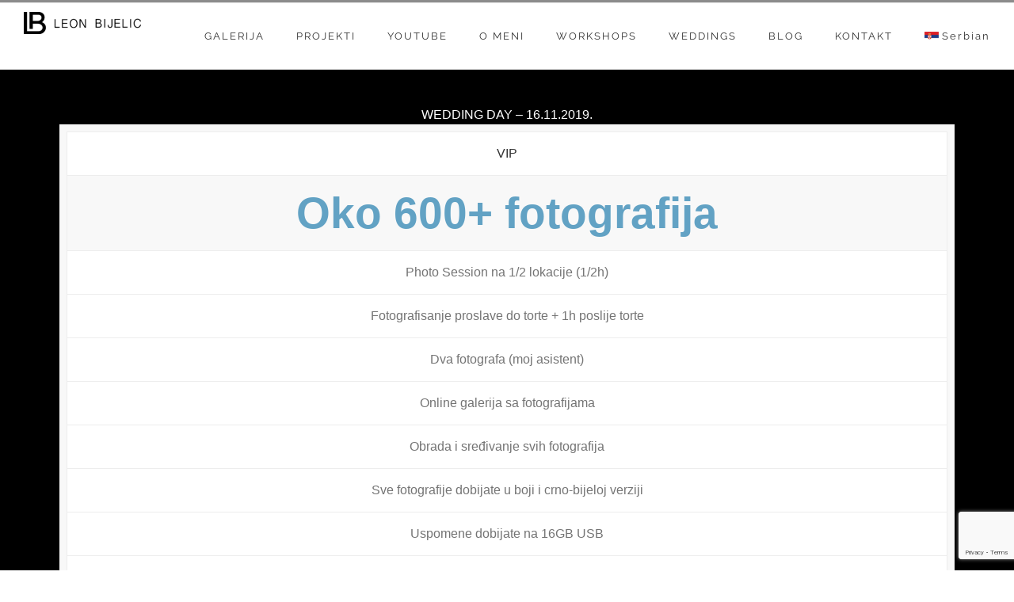

--- FILE ---
content_type: text/html; charset=UTF-8
request_url: https://leonbijelic.com/tea/
body_size: 25185
content:
<!DOCTYPE html>
<html class="avada-html-layout-wide avada-html-header-position-top avada-is-100-percent-template avada-has-page-background-pattern" lang="sh-RS" prefix="og: http://ogp.me/ns# fb: http://ogp.me/ns/fb#">
<head>
	<meta http-equiv="X-UA-Compatible" content="IE=edge" />
	<meta http-equiv="Content-Type" content="text/html; charset=utf-8"/>
	<meta name="viewport" content="width=device-width, initial-scale=1" />
	<meta name='robots' content='index, follow, max-image-preview:large, max-snippet:-1, max-video-preview:-1' />
	<style>img:is([sizes="auto" i], [sizes^="auto," i]) { contain-intrinsic-size: 3000px 1500px }</style>
	
            <script data-no-defer="1" data-ezscrex="false" data-cfasync="false" data-pagespeed-no-defer data-cookieconsent="ignore">
                var ctPublicFunctions = {"_ajax_nonce":"0a7433db6e","_rest_nonce":"2e13e42edf","_ajax_url":"\/wp-admin\/admin-ajax.php","_rest_url":"https:\/\/leonbijelic.com\/wp-json\/","data__cookies_type":"native","data__ajax_type":"rest","data__bot_detector_enabled":"0","data__frontend_data_log_enabled":1,"cookiePrefix":"","wprocket_detected":false,"host_url":"leonbijelic.com","text__ee_click_to_select":"Click to select the whole data","text__ee_original_email":"The original one is","text__ee_got_it":"Got it","text__ee_blocked":"Blocked","text__ee_cannot_connect":"Cannot connect","text__ee_cannot_decode":"Can not decode email. Unknown reason","text__ee_email_decoder":"CleanTalk email decoder","text__ee_wait_for_decoding":"The magic is on the way, please wait for a few seconds!","text__ee_decoding_process":"Decoding the contact data, let us a few seconds to finish."}
            </script>
        
            <script data-no-defer="1" data-ezscrex="false" data-cfasync="false" data-pagespeed-no-defer data-cookieconsent="ignore">
                var ctPublic = {"_ajax_nonce":"0a7433db6e","settings__forms__check_internal":"0","settings__forms__check_external":"0","settings__forms__force_protection":"0","settings__forms__search_test":"1","settings__data__bot_detector_enabled":"0","settings__sfw__anti_crawler":0,"blog_home":"https:\/\/leonbijelic.com\/","pixel__setting":"0","pixel__enabled":false,"pixel__url":null,"data__email_check_before_post":"1","data__email_check_exist_post":"1","data__cookies_type":"native","data__key_is_ok":true,"data__visible_fields_required":true,"wl_brandname":"Anti-Spam by CleanTalk","wl_brandname_short":"CleanTalk","ct_checkjs_key":1339479558,"emailEncoderPassKey":"bd650daa91eb133ef1bc3b22f032f595","bot_detector_forms_excluded":"W10=","advancedCacheExists":false,"varnishCacheExists":false,"wc_ajax_add_to_cart":true,"theRealPerson":{"phrases":{"trpHeading":"The Real Person Badge!","trpContent1":"The commenter acts as a real person and verified as not a bot.","trpContent2":"Passed all tests against spam bots. Anti-Spam by CleanTalk.","trpContentLearnMore":"Learn more"},"trpContentLink":"https:\/\/cleantalk.org\/the-real-person?utm_id=&amp;utm_term=&amp;utm_source=admin_side&amp;utm_medium=trp_badge&amp;utm_content=trp_badge_link_click&amp;utm_campaign=apbct_links","imgPersonUrl":"https:\/\/leonbijelic.com\/wp-content\/plugins\/cleantalk-spam-protect\/css\/images\/real_user.svg","imgShieldUrl":"https:\/\/leonbijelic.com\/wp-content\/plugins\/cleantalk-spam-protect\/css\/images\/shield.svg"}}
            </script>
        
	<!-- This site is optimized with the Yoast SEO plugin v24.8.1 - https://yoast.com/wordpress/plugins/seo/ -->
	<title>Leon Bijelic Photographer, Entrepreneur and Writer</title>
	<link rel="canonical" href="https://leonbijelic.com/tea/" />
	<meta property="og:locale" content="en_US" />
	<meta property="og:type" content="article" />
	<meta property="og:title" content="Leon Bijelic Photographer, Entrepreneur and Writer" />
	<meta property="og:url" content="https://leonbijelic.com/tea/" />
	<meta property="og:site_name" content="Leon Bijelic - Fotografija hrane, portreta i arhitekture" />
	<meta property="article:publisher" content="https://www.facebook.com/leonbijelicphotography/" />
	<meta property="article:modified_time" content="2019-08-19T13:46:39+00:00" />
	<meta property="og:image" content="https://leonbijelic.com/wp-content/uploads/2019/02/AJ2Q7328-.jpg" />
	<meta property="og:image:width" content="1200" />
	<meta property="og:image:height" content="800" />
	<meta property="og:image:type" content="image/jpeg" />
	<meta name="twitter:card" content="summary_large_image" />
	<meta name="twitter:site" content="@LeonBijelic" />
	<meta name="twitter:label1" content="Est. reading time" />
	<meta name="twitter:data1" content="8 minutes" />
	<script type="application/ld+json" class="yoast-schema-graph">{"@context":"https://schema.org","@graph":[{"@type":"WebPage","@id":"https://leonbijelic.com/tea/","url":"https://leonbijelic.com/tea/","name":"Leon Bijelic Photographer, Entrepreneur and Writer","isPartOf":{"@id":"https://leonbijelic.com/#website"},"primaryImageOfPage":{"@id":"https://leonbijelic.com/tea/#primaryimage"},"image":{"@id":"https://leonbijelic.com/tea/#primaryimage"},"thumbnailUrl":"http://leonbijelic.com/wp-content/uploads/2019/02/AJ2Q7328-.jpg","datePublished":"2019-08-19T02:56:49+00:00","dateModified":"2019-08-19T13:46:39+00:00","description":"As a content creator and a professional photographer I’m traveling through the world and working on a various projects for many different companies. I enjoy doing portraits and photos through interesting travels, small private weddings, events, lectures and seminars.","breadcrumb":{"@id":"https://leonbijelic.com/tea/#breadcrumb"},"inLanguage":"sh-RS","potentialAction":[{"@type":"ReadAction","target":["https://leonbijelic.com/tea/"]}]},{"@type":"ImageObject","inLanguage":"sh-RS","@id":"https://leonbijelic.com/tea/#primaryimage","url":"http://leonbijelic.com/wp-content/uploads/2019/02/AJ2Q7328-.jpg","contentUrl":"http://leonbijelic.com/wp-content/uploads/2019/02/AJ2Q7328-.jpg"},{"@type":"BreadcrumbList","@id":"https://leonbijelic.com/tea/#breadcrumb","itemListElement":[{"@type":"ListItem","position":1,"name":"Home","item":"https://leonbijelic.com/"},{"@type":"ListItem","position":2,"name":"TEA"}]},{"@type":"WebSite","@id":"https://leonbijelic.com/#website","url":"https://leonbijelic.com/","name":"Leon Bijelic","description":"Leon Bijelic - Fotografija hrane, portreta i arhitekture","potentialAction":[{"@type":"SearchAction","target":{"@type":"EntryPoint","urlTemplate":"https://leonbijelic.com/?s={search_term_string}"},"query-input":{"@type":"PropertyValueSpecification","valueRequired":true,"valueName":"search_term_string"}}],"inLanguage":"sh-RS"}]}</script>
	<!-- / Yoast SEO plugin. -->


<link rel="alternate" type="application/rss+xml" title="Leon Bijelic - Fotografija hrane, portreta i arhitekture &raquo; Feed" href="https://leonbijelic.com/feed/" />
<link rel="alternate" type="application/rss+xml" title="Leon Bijelic - Fotografija hrane, portreta i arhitekture &raquo; Comments Feed" href="https://leonbijelic.com/comments/feed/" />
					<link rel="shortcut icon" href="https://leonbijelic.com/wp-content/uploads/2016/10/favicon.ico" type="image/x-icon" />
		
		
		
		
		
		
		<meta property="og:title" content="TEA"/>
		<meta property="og:type" content="article"/>
		<meta property="og:url" content="https://leonbijelic.com/tea/"/>
		<meta property="og:site_name" content="Leon Bijelic - Fotografija hrane, portreta i arhitekture"/>
		<meta property="og:description" content="WEDDING DAY - 16.11.2019.  Photo Session na 1/2 lokacije (1/2h) Fotografisanje proslave do torte + 1h poslije torte Dva fotografa (moj asistent)  Online galerija sa fotografijama  Obrada i sređivanje svih fotografija Sve fotografije dobijate u boji i crno-bijeloj verziji Uspomene dobijate na 16GB USB Dizajn i"/>

									<meta property="og:image" content="https://leonbijelic.com/wp-content/uploads/2016/12/LB-LOGO-FIXED-e1482075422796.png"/>
							<script type="text/javascript">
/* <![CDATA[ */
window._wpemojiSettings = {"baseUrl":"https:\/\/s.w.org\/images\/core\/emoji\/15.0.3\/72x72\/","ext":".png","svgUrl":"https:\/\/s.w.org\/images\/core\/emoji\/15.0.3\/svg\/","svgExt":".svg","source":{"concatemoji":"https:\/\/leonbijelic.com\/wp-includes\/js\/wp-emoji-release.min.js?ver=6.7.4"}};
/*! This file is auto-generated */
!function(i,n){var o,s,e;function c(e){try{var t={supportTests:e,timestamp:(new Date).valueOf()};sessionStorage.setItem(o,JSON.stringify(t))}catch(e){}}function p(e,t,n){e.clearRect(0,0,e.canvas.width,e.canvas.height),e.fillText(t,0,0);var t=new Uint32Array(e.getImageData(0,0,e.canvas.width,e.canvas.height).data),r=(e.clearRect(0,0,e.canvas.width,e.canvas.height),e.fillText(n,0,0),new Uint32Array(e.getImageData(0,0,e.canvas.width,e.canvas.height).data));return t.every(function(e,t){return e===r[t]})}function u(e,t,n){switch(t){case"flag":return n(e,"\ud83c\udff3\ufe0f\u200d\u26a7\ufe0f","\ud83c\udff3\ufe0f\u200b\u26a7\ufe0f")?!1:!n(e,"\ud83c\uddfa\ud83c\uddf3","\ud83c\uddfa\u200b\ud83c\uddf3")&&!n(e,"\ud83c\udff4\udb40\udc67\udb40\udc62\udb40\udc65\udb40\udc6e\udb40\udc67\udb40\udc7f","\ud83c\udff4\u200b\udb40\udc67\u200b\udb40\udc62\u200b\udb40\udc65\u200b\udb40\udc6e\u200b\udb40\udc67\u200b\udb40\udc7f");case"emoji":return!n(e,"\ud83d\udc26\u200d\u2b1b","\ud83d\udc26\u200b\u2b1b")}return!1}function f(e,t,n){var r="undefined"!=typeof WorkerGlobalScope&&self instanceof WorkerGlobalScope?new OffscreenCanvas(300,150):i.createElement("canvas"),a=r.getContext("2d",{willReadFrequently:!0}),o=(a.textBaseline="top",a.font="600 32px Arial",{});return e.forEach(function(e){o[e]=t(a,e,n)}),o}function t(e){var t=i.createElement("script");t.src=e,t.defer=!0,i.head.appendChild(t)}"undefined"!=typeof Promise&&(o="wpEmojiSettingsSupports",s=["flag","emoji"],n.supports={everything:!0,everythingExceptFlag:!0},e=new Promise(function(e){i.addEventListener("DOMContentLoaded",e,{once:!0})}),new Promise(function(t){var n=function(){try{var e=JSON.parse(sessionStorage.getItem(o));if("object"==typeof e&&"number"==typeof e.timestamp&&(new Date).valueOf()<e.timestamp+604800&&"object"==typeof e.supportTests)return e.supportTests}catch(e){}return null}();if(!n){if("undefined"!=typeof Worker&&"undefined"!=typeof OffscreenCanvas&&"undefined"!=typeof URL&&URL.createObjectURL&&"undefined"!=typeof Blob)try{var e="postMessage("+f.toString()+"("+[JSON.stringify(s),u.toString(),p.toString()].join(",")+"));",r=new Blob([e],{type:"text/javascript"}),a=new Worker(URL.createObjectURL(r),{name:"wpTestEmojiSupports"});return void(a.onmessage=function(e){c(n=e.data),a.terminate(),t(n)})}catch(e){}c(n=f(s,u,p))}t(n)}).then(function(e){for(var t in e)n.supports[t]=e[t],n.supports.everything=n.supports.everything&&n.supports[t],"flag"!==t&&(n.supports.everythingExceptFlag=n.supports.everythingExceptFlag&&n.supports[t]);n.supports.everythingExceptFlag=n.supports.everythingExceptFlag&&!n.supports.flag,n.DOMReady=!1,n.readyCallback=function(){n.DOMReady=!0}}).then(function(){return e}).then(function(){var e;n.supports.everything||(n.readyCallback(),(e=n.source||{}).concatemoji?t(e.concatemoji):e.wpemoji&&e.twemoji&&(t(e.twemoji),t(e.wpemoji)))}))}((window,document),window._wpemojiSettings);
/* ]]> */
</script>
<link rel='stylesheet' id='sbi_styles-css' href='https://leonbijelic.com/wp-content/plugins/instagram-feed/css/sbi-styles.min.css?ver=6.8.0' type='text/css' media='all' />
<style id='wp-emoji-styles-inline-css' type='text/css'>

	img.wp-smiley, img.emoji {
		display: inline !important;
		border: none !important;
		box-shadow: none !important;
		height: 1em !important;
		width: 1em !important;
		margin: 0 0.07em !important;
		vertical-align: -0.1em !important;
		background: none !important;
		padding: 0 !important;
	}
</style>
<style id='classic-theme-styles-inline-css' type='text/css'>
/*! This file is auto-generated */
.wp-block-button__link{color:#fff;background-color:#32373c;border-radius:9999px;box-shadow:none;text-decoration:none;padding:calc(.667em + 2px) calc(1.333em + 2px);font-size:1.125em}.wp-block-file__button{background:#32373c;color:#fff;text-decoration:none}
</style>
<style id='global-styles-inline-css' type='text/css'>
:root{--wp--preset--aspect-ratio--square: 1;--wp--preset--aspect-ratio--4-3: 4/3;--wp--preset--aspect-ratio--3-4: 3/4;--wp--preset--aspect-ratio--3-2: 3/2;--wp--preset--aspect-ratio--2-3: 2/3;--wp--preset--aspect-ratio--16-9: 16/9;--wp--preset--aspect-ratio--9-16: 9/16;--wp--preset--color--black: #000000;--wp--preset--color--cyan-bluish-gray: #abb8c3;--wp--preset--color--white: #ffffff;--wp--preset--color--pale-pink: #f78da7;--wp--preset--color--vivid-red: #cf2e2e;--wp--preset--color--luminous-vivid-orange: #ff6900;--wp--preset--color--luminous-vivid-amber: #fcb900;--wp--preset--color--light-green-cyan: #7bdcb5;--wp--preset--color--vivid-green-cyan: #00d084;--wp--preset--color--pale-cyan-blue: #8ed1fc;--wp--preset--color--vivid-cyan-blue: #0693e3;--wp--preset--color--vivid-purple: #9b51e0;--wp--preset--gradient--vivid-cyan-blue-to-vivid-purple: linear-gradient(135deg,rgba(6,147,227,1) 0%,rgb(155,81,224) 100%);--wp--preset--gradient--light-green-cyan-to-vivid-green-cyan: linear-gradient(135deg,rgb(122,220,180) 0%,rgb(0,208,130) 100%);--wp--preset--gradient--luminous-vivid-amber-to-luminous-vivid-orange: linear-gradient(135deg,rgba(252,185,0,1) 0%,rgba(255,105,0,1) 100%);--wp--preset--gradient--luminous-vivid-orange-to-vivid-red: linear-gradient(135deg,rgba(255,105,0,1) 0%,rgb(207,46,46) 100%);--wp--preset--gradient--very-light-gray-to-cyan-bluish-gray: linear-gradient(135deg,rgb(238,238,238) 0%,rgb(169,184,195) 100%);--wp--preset--gradient--cool-to-warm-spectrum: linear-gradient(135deg,rgb(74,234,220) 0%,rgb(151,120,209) 20%,rgb(207,42,186) 40%,rgb(238,44,130) 60%,rgb(251,105,98) 80%,rgb(254,248,76) 100%);--wp--preset--gradient--blush-light-purple: linear-gradient(135deg,rgb(255,206,236) 0%,rgb(152,150,240) 100%);--wp--preset--gradient--blush-bordeaux: linear-gradient(135deg,rgb(254,205,165) 0%,rgb(254,45,45) 50%,rgb(107,0,62) 100%);--wp--preset--gradient--luminous-dusk: linear-gradient(135deg,rgb(255,203,112) 0%,rgb(199,81,192) 50%,rgb(65,88,208) 100%);--wp--preset--gradient--pale-ocean: linear-gradient(135deg,rgb(255,245,203) 0%,rgb(182,227,212) 50%,rgb(51,167,181) 100%);--wp--preset--gradient--electric-grass: linear-gradient(135deg,rgb(202,248,128) 0%,rgb(113,206,126) 100%);--wp--preset--gradient--midnight: linear-gradient(135deg,rgb(2,3,129) 0%,rgb(40,116,252) 100%);--wp--preset--font-size--small: 12px;--wp--preset--font-size--medium: 20px;--wp--preset--font-size--large: 24px;--wp--preset--font-size--x-large: 42px;--wp--preset--font-size--normal: 16px;--wp--preset--font-size--xlarge: 32px;--wp--preset--font-size--huge: 48px;--wp--preset--spacing--20: 0.44rem;--wp--preset--spacing--30: 0.67rem;--wp--preset--spacing--40: 1rem;--wp--preset--spacing--50: 1.5rem;--wp--preset--spacing--60: 2.25rem;--wp--preset--spacing--70: 3.38rem;--wp--preset--spacing--80: 5.06rem;--wp--preset--shadow--natural: 6px 6px 9px rgba(0, 0, 0, 0.2);--wp--preset--shadow--deep: 12px 12px 50px rgba(0, 0, 0, 0.4);--wp--preset--shadow--sharp: 6px 6px 0px rgba(0, 0, 0, 0.2);--wp--preset--shadow--outlined: 6px 6px 0px -3px rgba(255, 255, 255, 1), 6px 6px rgba(0, 0, 0, 1);--wp--preset--shadow--crisp: 6px 6px 0px rgba(0, 0, 0, 1);}:where(.is-layout-flex){gap: 0.5em;}:where(.is-layout-grid){gap: 0.5em;}body .is-layout-flex{display: flex;}.is-layout-flex{flex-wrap: wrap;align-items: center;}.is-layout-flex > :is(*, div){margin: 0;}body .is-layout-grid{display: grid;}.is-layout-grid > :is(*, div){margin: 0;}:where(.wp-block-columns.is-layout-flex){gap: 2em;}:where(.wp-block-columns.is-layout-grid){gap: 2em;}:where(.wp-block-post-template.is-layout-flex){gap: 1.25em;}:where(.wp-block-post-template.is-layout-grid){gap: 1.25em;}.has-black-color{color: var(--wp--preset--color--black) !important;}.has-cyan-bluish-gray-color{color: var(--wp--preset--color--cyan-bluish-gray) !important;}.has-white-color{color: var(--wp--preset--color--white) !important;}.has-pale-pink-color{color: var(--wp--preset--color--pale-pink) !important;}.has-vivid-red-color{color: var(--wp--preset--color--vivid-red) !important;}.has-luminous-vivid-orange-color{color: var(--wp--preset--color--luminous-vivid-orange) !important;}.has-luminous-vivid-amber-color{color: var(--wp--preset--color--luminous-vivid-amber) !important;}.has-light-green-cyan-color{color: var(--wp--preset--color--light-green-cyan) !important;}.has-vivid-green-cyan-color{color: var(--wp--preset--color--vivid-green-cyan) !important;}.has-pale-cyan-blue-color{color: var(--wp--preset--color--pale-cyan-blue) !important;}.has-vivid-cyan-blue-color{color: var(--wp--preset--color--vivid-cyan-blue) !important;}.has-vivid-purple-color{color: var(--wp--preset--color--vivid-purple) !important;}.has-black-background-color{background-color: var(--wp--preset--color--black) !important;}.has-cyan-bluish-gray-background-color{background-color: var(--wp--preset--color--cyan-bluish-gray) !important;}.has-white-background-color{background-color: var(--wp--preset--color--white) !important;}.has-pale-pink-background-color{background-color: var(--wp--preset--color--pale-pink) !important;}.has-vivid-red-background-color{background-color: var(--wp--preset--color--vivid-red) !important;}.has-luminous-vivid-orange-background-color{background-color: var(--wp--preset--color--luminous-vivid-orange) !important;}.has-luminous-vivid-amber-background-color{background-color: var(--wp--preset--color--luminous-vivid-amber) !important;}.has-light-green-cyan-background-color{background-color: var(--wp--preset--color--light-green-cyan) !important;}.has-vivid-green-cyan-background-color{background-color: var(--wp--preset--color--vivid-green-cyan) !important;}.has-pale-cyan-blue-background-color{background-color: var(--wp--preset--color--pale-cyan-blue) !important;}.has-vivid-cyan-blue-background-color{background-color: var(--wp--preset--color--vivid-cyan-blue) !important;}.has-vivid-purple-background-color{background-color: var(--wp--preset--color--vivid-purple) !important;}.has-black-border-color{border-color: var(--wp--preset--color--black) !important;}.has-cyan-bluish-gray-border-color{border-color: var(--wp--preset--color--cyan-bluish-gray) !important;}.has-white-border-color{border-color: var(--wp--preset--color--white) !important;}.has-pale-pink-border-color{border-color: var(--wp--preset--color--pale-pink) !important;}.has-vivid-red-border-color{border-color: var(--wp--preset--color--vivid-red) !important;}.has-luminous-vivid-orange-border-color{border-color: var(--wp--preset--color--luminous-vivid-orange) !important;}.has-luminous-vivid-amber-border-color{border-color: var(--wp--preset--color--luminous-vivid-amber) !important;}.has-light-green-cyan-border-color{border-color: var(--wp--preset--color--light-green-cyan) !important;}.has-vivid-green-cyan-border-color{border-color: var(--wp--preset--color--vivid-green-cyan) !important;}.has-pale-cyan-blue-border-color{border-color: var(--wp--preset--color--pale-cyan-blue) !important;}.has-vivid-cyan-blue-border-color{border-color: var(--wp--preset--color--vivid-cyan-blue) !important;}.has-vivid-purple-border-color{border-color: var(--wp--preset--color--vivid-purple) !important;}.has-vivid-cyan-blue-to-vivid-purple-gradient-background{background: var(--wp--preset--gradient--vivid-cyan-blue-to-vivid-purple) !important;}.has-light-green-cyan-to-vivid-green-cyan-gradient-background{background: var(--wp--preset--gradient--light-green-cyan-to-vivid-green-cyan) !important;}.has-luminous-vivid-amber-to-luminous-vivid-orange-gradient-background{background: var(--wp--preset--gradient--luminous-vivid-amber-to-luminous-vivid-orange) !important;}.has-luminous-vivid-orange-to-vivid-red-gradient-background{background: var(--wp--preset--gradient--luminous-vivid-orange-to-vivid-red) !important;}.has-very-light-gray-to-cyan-bluish-gray-gradient-background{background: var(--wp--preset--gradient--very-light-gray-to-cyan-bluish-gray) !important;}.has-cool-to-warm-spectrum-gradient-background{background: var(--wp--preset--gradient--cool-to-warm-spectrum) !important;}.has-blush-light-purple-gradient-background{background: var(--wp--preset--gradient--blush-light-purple) !important;}.has-blush-bordeaux-gradient-background{background: var(--wp--preset--gradient--blush-bordeaux) !important;}.has-luminous-dusk-gradient-background{background: var(--wp--preset--gradient--luminous-dusk) !important;}.has-pale-ocean-gradient-background{background: var(--wp--preset--gradient--pale-ocean) !important;}.has-electric-grass-gradient-background{background: var(--wp--preset--gradient--electric-grass) !important;}.has-midnight-gradient-background{background: var(--wp--preset--gradient--midnight) !important;}.has-small-font-size{font-size: var(--wp--preset--font-size--small) !important;}.has-medium-font-size{font-size: var(--wp--preset--font-size--medium) !important;}.has-large-font-size{font-size: var(--wp--preset--font-size--large) !important;}.has-x-large-font-size{font-size: var(--wp--preset--font-size--x-large) !important;}
:where(.wp-block-post-template.is-layout-flex){gap: 1.25em;}:where(.wp-block-post-template.is-layout-grid){gap: 1.25em;}
:where(.wp-block-columns.is-layout-flex){gap: 2em;}:where(.wp-block-columns.is-layout-grid){gap: 2em;}
:root :where(.wp-block-pullquote){font-size: 1.5em;line-height: 1.6;}
</style>
<link rel='stylesheet' id='ct_public_css-css' href='https://leonbijelic.com/wp-content/plugins/cleantalk-spam-protect/css/cleantalk-public.min.css?ver=6.53' type='text/css' media='all' />
<link rel='stylesheet' id='ct_email_decoder_css-css' href='https://leonbijelic.com/wp-content/plugins/cleantalk-spam-protect/css/cleantalk-email-decoder.min.css?ver=6.53' type='text/css' media='all' />
<link rel='stylesheet' id='ct_trp_public-css' href='https://leonbijelic.com/wp-content/plugins/cleantalk-spam-protect/css/cleantalk-trp.min.css?ver=6.53' type='text/css' media='all' />
<link rel='stylesheet' id='fcbkbttn_icon-css' href='https://leonbijelic.com/wp-content/plugins/facebook-button-plugin/css/icon.css?ver=6.7.4' type='text/css' media='all' />
<link rel='stylesheet' id='fcbkbttn_stylesheet-css' href='https://leonbijelic.com/wp-content/plugins/facebook-button-plugin/css/style.css?ver=6.7.4' type='text/css' media='all' />
<link rel='stylesheet' id='twenty20-css' href='https://leonbijelic.com/wp-content/plugins/twenty20/assets/css/twenty20.css?ver=2.0.4' type='text/css' media='all' />
<link rel='stylesheet' id='avada-parent-stylesheet-css' href='https://leonbijelic.com/wp-content/themes/Avada/style.css?ver=6.7.4' type='text/css' media='all' />
<link rel='stylesheet' id='fusion-dynamic-css-css' href='https://leonbijelic.com/wp-content/uploads/fusion-styles/a1f0b34ae3f6a5e4bca2c7b0e96b8106.min.css?ver=3.6.1' type='text/css' media='all' />
<link rel='stylesheet' id='wpglobus-css' href='https://leonbijelic.com/wp-content/plugins/wpglobus/includes/css/wpglobus.css?ver=3.0.0' type='text/css' media='all' />
<script type="text/javascript" src="https://leonbijelic.com/wp-includes/js/jquery/jquery.min.js?ver=3.7.1" id="jquery-core-js"></script>
<script type="text/javascript" src="https://leonbijelic.com/wp-includes/js/jquery/jquery-migrate.min.js?ver=3.4.1" id="jquery-migrate-js"></script>
<script type="text/javascript" id="sbi_scripts-js-extra">
/* <![CDATA[ */
var sb_instagram_js_options = {"font_method":"svg","resized_url":"https:\/\/leonbijelic.com\/wp-content\/uploads\/sb-instagram-feed-images\/","placeholder":"https:\/\/leonbijelic.com\/wp-content\/plugins\/instagram-feed\/img\/placeholder.png","ajax_url":"https:\/\/leonbijelic.com\/wp-admin\/admin-ajax.php"};
/* ]]> */
</script>
<script type="text/javascript" src="https://leonbijelic.com/wp-content/plugins/instagram-feed/js/sbi-scripts.min.js?ver=6.8.0" id="sbi_scripts-js"></script>
<script type="text/javascript" data-pagespeed-no-defer src="https://leonbijelic.com/wp-content/plugins/cleantalk-spam-protect/js/apbct-public-bundle.min.js?ver=6.53" id="ct_public_functions-js"></script>
<script type="text/javascript" src="https://leonbijelic.com/wp-content/plugins/facebook-button-plugin/js/script.js?ver=6.7.4" id="fcbkbttn_script-js"></script>
<script type="text/javascript" id="utils-js-extra">
/* <![CDATA[ */
var userSettings = {"url":"\/","uid":"0","time":"1768908464","secure":"1"};
/* ]]> */
</script>
<script type="text/javascript" src="https://leonbijelic.com/wp-includes/js/utils.min.js?ver=6.7.4" id="utils-js"></script>
<link rel="https://api.w.org/" href="https://leonbijelic.com/wp-json/" /><link rel="alternate" title="JSON" type="application/json" href="https://leonbijelic.com/wp-json/wp/v2/pages/22325" /><link rel="EditURI" type="application/rsd+xml" title="RSD" href="https://leonbijelic.com/xmlrpc.php?rsd" />
<meta name="generator" content="WordPress 6.7.4" />
<link rel='shortlink' href='https://leonbijelic.com/?p=22325' />
<link rel="alternate" title="oEmbed (JSON)" type="application/json+oembed" href="https://leonbijelic.com/wp-json/oembed/1.0/embed?url=https%3A%2F%2Fleonbijelic.com%2Ftea%2F" />
<link rel="alternate" title="oEmbed (XML)" type="text/xml+oembed" href="https://leonbijelic.com/wp-json/oembed/1.0/embed?url=https%3A%2F%2Fleonbijelic.com%2Ftea%2F&#038;format=xml" />

<!-- fcbkbttn meta start -->
<meta property="og:url" content="https://leonbijelic.com/tea/"/>
<meta property="og:type" content="article"/>
<meta property="og:title" content="TEA"/>
<meta property="og:site_name" content="Leon Bijelic - Fotografija hrane, portreta i arhitekture"/>
<meta property="og:image" content=""/>
<meta property="og:description" content="[fusion_builder_container admin_label=&quot;Pricing Tabele&quot; hundred_percent=&quot;no&quot; equal_height_columns=&quot;no&quot; menu_anchor=&quot;&quot; hide_on_mobile=&quot;small-visibility,medium-visibility,large-visibility&quot; class=&quot;tabeleb"/>
<!-- fcbkbttn meta end -->
<!-- Instagram Feed CSS -->
<style type="text/css">
@media only screen and (max-device-width: 480px) {
#sb_instagram.sbi_col_10 #sbi_images .sbi_item, #sb_instagram.sbi_col_3 #sbi_images .sbi_item, #sb_instagram.sbi_col_4 #sbi_images .sbi_item, #sb_instagram.sbi_col_5 #sbi_images .sbi_item, #sb_instagram.sbi_col_6 #sbi_images .sbi_item, #sb_instagram.sbi_col_7 #sbi_images .sbi_item, #sb_instagram.sbi_col_8 #sbi_images .sbi_item, #sb_instagram.sbi_col_9 #sbi_images .sbi_item {
    width: 33% !important;
    height: 33% !important;
}
#sb_instagram .sbi_photo_wrap {
    position: relative;
    height: 33% !important;
}
    }
</style>
<style type="text/css" id="css-fb-visibility">@media screen and (max-width: 410px){.fusion-no-small-visibility{display:none !important;}body:not(.fusion-builder-ui-wireframe) .sm-text-align-center{text-align:center !important;}body:not(.fusion-builder-ui-wireframe) .sm-text-align-left{text-align:left !important;}body:not(.fusion-builder-ui-wireframe) .sm-text-align-right{text-align:right !important;}body:not(.fusion-builder-ui-wireframe) .sm-flex-align-center{justify-content:center !important;}body:not(.fusion-builder-ui-wireframe) .sm-flex-align-flex-start{justify-content:flex-start !important;}body:not(.fusion-builder-ui-wireframe) .sm-flex-align-flex-end{justify-content:flex-end !important;}body:not(.fusion-builder-ui-wireframe) .sm-mx-auto{margin-left:auto !important;margin-right:auto !important;}body:not(.fusion-builder-ui-wireframe) .sm-ml-auto{margin-left:auto !important;}body:not(.fusion-builder-ui-wireframe) .sm-mr-auto{margin-right:auto !important;}body:not(.fusion-builder-ui-wireframe) .fusion-absolute-position-small{position:absolute;top:auto;width:100%;}}@media screen and (min-width: 411px) and (max-width: 1024px){.fusion-no-medium-visibility{display:none !important;}body:not(.fusion-builder-ui-wireframe) .md-text-align-center{text-align:center !important;}body:not(.fusion-builder-ui-wireframe) .md-text-align-left{text-align:left !important;}body:not(.fusion-builder-ui-wireframe) .md-text-align-right{text-align:right !important;}body:not(.fusion-builder-ui-wireframe) .md-flex-align-center{justify-content:center !important;}body:not(.fusion-builder-ui-wireframe) .md-flex-align-flex-start{justify-content:flex-start !important;}body:not(.fusion-builder-ui-wireframe) .md-flex-align-flex-end{justify-content:flex-end !important;}body:not(.fusion-builder-ui-wireframe) .md-mx-auto{margin-left:auto !important;margin-right:auto !important;}body:not(.fusion-builder-ui-wireframe) .md-ml-auto{margin-left:auto !important;}body:not(.fusion-builder-ui-wireframe) .md-mr-auto{margin-right:auto !important;}body:not(.fusion-builder-ui-wireframe) .fusion-absolute-position-medium{position:absolute;top:auto;width:100%;}}@media screen and (min-width: 1025px){.fusion-no-large-visibility{display:none !important;}body:not(.fusion-builder-ui-wireframe) .lg-text-align-center{text-align:center !important;}body:not(.fusion-builder-ui-wireframe) .lg-text-align-left{text-align:left !important;}body:not(.fusion-builder-ui-wireframe) .lg-text-align-right{text-align:right !important;}body:not(.fusion-builder-ui-wireframe) .lg-flex-align-center{justify-content:center !important;}body:not(.fusion-builder-ui-wireframe) .lg-flex-align-flex-start{justify-content:flex-start !important;}body:not(.fusion-builder-ui-wireframe) .lg-flex-align-flex-end{justify-content:flex-end !important;}body:not(.fusion-builder-ui-wireframe) .lg-mx-auto{margin-left:auto !important;margin-right:auto !important;}body:not(.fusion-builder-ui-wireframe) .lg-ml-auto{margin-left:auto !important;}body:not(.fusion-builder-ui-wireframe) .lg-mr-auto{margin-right:auto !important;}body:not(.fusion-builder-ui-wireframe) .fusion-absolute-position-large{position:absolute;top:auto;width:100%;}}</style><meta name="generator" content="Elementor 3.28.3; features: additional_custom_breakpoints, e_local_google_fonts; settings: css_print_method-external, google_font-enabled, font_display-auto">
			<style>
				.e-con.e-parent:nth-of-type(n+4):not(.e-lazyloaded):not(.e-no-lazyload),
				.e-con.e-parent:nth-of-type(n+4):not(.e-lazyloaded):not(.e-no-lazyload) * {
					background-image: none !important;
				}
				@media screen and (max-height: 1024px) {
					.e-con.e-parent:nth-of-type(n+3):not(.e-lazyloaded):not(.e-no-lazyload),
					.e-con.e-parent:nth-of-type(n+3):not(.e-lazyloaded):not(.e-no-lazyload) * {
						background-image: none !important;
					}
				}
				@media screen and (max-height: 640px) {
					.e-con.e-parent:nth-of-type(n+2):not(.e-lazyloaded):not(.e-no-lazyload),
					.e-con.e-parent:nth-of-type(n+2):not(.e-lazyloaded):not(.e-no-lazyload) * {
						background-image: none !important;
					}
				}
			</style>
						<style media="screen">
				.wpglobus_flag_sr{background-image:url(https://leonbijelic.com/wp-content/plugins/wpglobus/flags/rs.png)}
.wpglobus_flag_en{background-image:url(https://leonbijelic.com/wp-content/plugins/wpglobus/flags/us.png)}
.wpglobus_flag_de{background-image:url(https://leonbijelic.com/wp-content/plugins/wpglobus/flags/de.png)}
			</style>
			<link rel="alternate" hreflang="sh-RS" href="https://leonbijelic.com/tea/" /><link rel="alternate" hreflang="en-US" href="https://leonbijelic.com/en/tea/" /><link rel="alternate" hreflang="de-DE" href="https://leonbijelic.com/de/tea/" />		<style type="text/css" id="wp-custom-css">
			img.attachment-thumbnail.size-thumbnail {
    width: 100px !important;
}
.elementor-widget-image .widget-image-caption {
    color: rgba(122, 122, 122, 0.48);
    font-family: "Roboto", Sans-serif;
    font-weight: 400;
    font-size: 1.5em !important;
    padding-top: 18px !important;
    /* border: 1px solid black; */
    -webkit-box-shadow: -5px 82px 111px -53px rgba(0,0,0,0.51);
    -moz-box-shadow: -5px 82px 111px -53px rgba(0,0,0,0.51);
    box-shadow: 5px 82px 111px -53px rgba(0,0,0,0.51);
}
@media (max-width: 767px) {
.elementor-slides .slick-slide-inner .elementor-slide-description {
    font-size: 12px;
    line-height: 1.4;
    margin-bottom: 15px;
    padding-right: 40px;
    padding-left: 40px;
}
	}
#spacer-bottom {
    margin-top: 0px;
    margin-bottom: -140px;
    padding: 0px 0px 0px 0px;
    padding-bottom: 0px !important;
}

div#comments {
    display: none;
}
div#wpcf7-f10028-p17374-o1 input.wpcf7-form-control.wpcf7-submit {
    color: white;
    background: #11dc11ad;
    border-radius: 5px;
}
.fusion-fullwidth.fullwidth-box.fusion-builder-row-1.faded-background.fusion-parallax-none.nonhundred-percent-fullwidth.non-hundred-percent-height-scrolling {
    padding: 10px !important;
}
section#text-7 img {
    width: 150px;
}
.fusion-logo img {
    width: revert-layer;
}		</style>
				<script type="text/javascript">
			var doc = document.documentElement;
			doc.setAttribute( 'data-useragent', navigator.userAgent );
		</script>
		<!-- Global site tag (gtag.js) - Google Analytics -->
<script async src="https://www.googletagmanager.com/gtag/js?id=UA-117961320-1"></script>
<script>
  window.dataLayer = window.dataLayer || [];
  function gtag(){dataLayer.push(arguments);}
  gtag('js', new Date());

  gtag('config', 'UA-117961320-1');
</script>

<script data-ad-client="ca-pub-4523164888367776" async src="https://pagead2.googlesyndication.com/pagead/js/adsbygoogle.js"></script>
	</head>

<body class="page-template page-template-100-width page-template-100-width-php page page-id-22325 fusion-image-hovers fusion-pagination-sizing fusion-button_type-flat fusion-button_span-yes fusion-button_gradient-linear avada-image-rollover-circle-no avada-image-rollover-yes avada-image-rollover-direction-fade fusion-has-button-gradient fusion-body ltr no-mobile-slidingbar fusion-disable-outline fusion-sub-menu-fade mobile-logo-pos-left layout-wide-mode avada-has-boxed-modal-shadow-none layout-scroll-offset-full avada-has-zero-margin-offset-top fusion-top-header menu-text-align-center mobile-menu-design-modern fusion-show-pagination-text fusion-header-layout-v2 avada-responsive avada-footer-fx-none avada-menu-highlight-style-bar fusion-search-form-classic fusion-main-menu-search-overlay fusion-avatar-square avada-blog-layout-medium avada-blog-archive-layout-medium avada-header-shadow-yes avada-menu-icon-position-left avada-has-mainmenu-dropdown-divider avada-has-header-100-width avada-has-100-footer avada-has-breadcrumb-mobile-hidden avada-has-titlebar-hide avada-has-pagination-padding avada-flyout-menu-direction-fade avada-ec-views-v1 elementor-default elementor-kit-24167" >
		<a class="skip-link screen-reader-text" href="#content">Skip to content</a>

	<div id="boxed-wrapper">
		<div class="fusion-sides-frame"></div>
		<div id="wrapper" class="fusion-wrapper">
			<div id="home" style="position:relative;top:-1px;"></div>
			
				
			<header class="fusion-header-wrapper fusion-header-shadow">
				<div class="fusion-header-v2 fusion-logo-alignment fusion-logo-left fusion-sticky-menu- fusion-sticky-logo-1 fusion-mobile-logo-1  fusion-mobile-menu-design-modern">
					
<div class="fusion-secondary-header">
	<div class="fusion-row">
							<div class="fusion-alignright">
				<nav class="fusion-secondary-menu" role="navigation" aria-label="Secondary Menu"></nav>			</div>
			</div>
</div>
<div class="fusion-header-sticky-height"></div>
<div class="fusion-header">
	<div class="fusion-row">
					<div class="fusion-logo" data-margin-top="11px" data-margin-bottom="11px" data-margin-left="0px" data-margin-right="0px">
			<a class="fusion-logo-link"  href="https://leonbijelic.com/" >

						<!-- standard logo -->
			<img src="https://leonbijelic.com/wp-content/uploads/2016/12/LB-LOGO-FIXED-e1482075422796.png" srcset="https://leonbijelic.com/wp-content/uploads/2016/12/LB-LOGO-FIXED-e1482075422796.png 1x, https://leonbijelic.com/wp-content/uploads/2016/12/LB-LOGO-FIXED-e1482075422796.png 2x" width="295" height="55" style="max-height:55px;height:auto;" alt="Leon Bijelic &#8211; Fotografija hrane, portreta i arhitekture Logo" data-retina_logo_url="https://leonbijelic.com/wp-content/uploads/2016/12/LB-LOGO-FIXED-e1482075422796.png" class="fusion-standard-logo" />

											<!-- mobile logo -->
				<img src="https://leonbijelic.com/wp-content/uploads/2016/12/LB-LOGO-FIXED-e1482075422796.png" srcset="https://leonbijelic.com/wp-content/uploads/2016/12/LB-LOGO-FIXED-e1482075422796.png 1x, https://leonbijelic.com/wp-content/uploads/2016/12/LB-LOGO-FIXED-e1482075422796.png 2x" width="295" height="55" style="max-height:55px;height:auto;" alt="Leon Bijelic &#8211; Fotografija hrane, portreta i arhitekture Logo" data-retina_logo_url="https://leonbijelic.com/wp-content/uploads/2016/12/LB-LOGO-FIXED-e1482075422796.png" class="fusion-mobile-logo" />
			
											<!-- sticky header logo -->
				<img src="https://leonbijelic.com/wp-content/uploads/2016/12/LB-LOGO-FIXED-e1482075422796.png" srcset="https://leonbijelic.com/wp-content/uploads/2016/12/LB-LOGO-FIXED-e1482075422796.png 1x, https://leonbijelic.com/wp-content/uploads/2016/12/LB-LOGO-FIXED-e1482075422796.png 2x" width="295" height="55" style="max-height:55px;height:auto;" alt="Leon Bijelic &#8211; Fotografija hrane, portreta i arhitekture Logo" data-retina_logo_url="https://leonbijelic.com/wp-content/uploads/2016/12/LB-LOGO-FIXED-e1482075422796.png" class="fusion-sticky-logo" />
					</a>
		</div>		<nav class="fusion-main-menu" aria-label="Main Menu"><div class="fusion-overlay-search">		<form role="search" class="searchform fusion-search-form  fusion-search-form-classic" method="get" action="https://leonbijelic.com/">
			<div class="fusion-search-form-content">

				
				<div class="fusion-search-field search-field">
					<label><span class="screen-reader-text">Search for:</span>
													<input type="search" value="" name="s" class="s" placeholder="Search..." required aria-required="true" aria-label="Search..."/>
											</label>
				</div>
				<div class="fusion-search-button search-button">
					<input type="submit" class="fusion-search-submit searchsubmit" aria-label="Search" value="&#xf002;" />
									</div>

				
			</div>


			
		<label id="apbct_label_id_5243" class="apbct_special_field"><input
                    class="apbct_special_field apbct__email_id__search_form"
                    name="apbct_email_id__search_form"
                    type="text" size="30" maxlength="200" autocomplete="off"
                    value=""
                /></label><input
                   id="apbct_submit_id__search_form" 
                   class="apbct_special_field apbct__email_id__search_form"
                   name="apbct_submit_id__search_form"  
                   type="submit"
                   size="30"
                   maxlength="200"
                   value="42063"
               /></form>
		<div class="fusion-search-spacer"></div><a href="#" role="button" aria-label="Close Search" class="fusion-close-search"></a></div><ul id="menu-main-menu" class="fusion-menu"><li  id="menu-item-6631"  class="menu-item menu-item-type-custom menu-item-object-custom menu-item-has-children menu-item-6631 fusion-dropdown-menu"  data-item-id="6631"><a  class="fusion-bar-highlight"><span class="menu-text">GALERIJA</span></a><ul class="sub-menu"><li  id="menu-item-6623"  class="menu-item menu-item-type-post_type menu-item-object-page menu-item-6623 fusion-dropdown-submenu" ><a  href="https://leonbijelic.com/food/" class="fusion-bar-highlight"><span>HRANA</span></a></li><li  id="menu-item-6624"  class="menu-item menu-item-type-post_type menu-item-object-page menu-item-6624 fusion-dropdown-submenu" ><a  href="https://leonbijelic.com/hotels-resort/" class="fusion-bar-highlight"><span>HOTELI &#038; ODMARALIŠTA</span></a></li><li  id="menu-item-6625"  class="menu-item menu-item-type-post_type menu-item-object-page menu-item-6625 fusion-dropdown-submenu" ><a  href="https://leonbijelic.com/portraits-glamour/" class="fusion-bar-highlight"><span>PORTRETI I GLAMUR</span></a></li><li  id="menu-item-6626"  class="menu-item menu-item-type-post_type menu-item-object-page menu-item-6626 fusion-dropdown-submenu" ><a  href="https://leonbijelic.com/weddings/" class="fusion-bar-highlight"><span>VJENČANJA</span></a></li><li  id="menu-item-10925"  class="menu-item menu-item-type-post_type menu-item-object-page menu-item-10925 fusion-dropdown-submenu" ><a  title="ART" href="https://leonbijelic.com/umjetnost/" class="fusion-bar-highlight"><span>ART</span></a></li></ul></li><li  id="menu-item-7418"  class="menu-item menu-item-type-post_type menu-item-object-page menu-item-7418"  data-item-id="7418"><a  href="https://leonbijelic.com/projekti/" class="fusion-bar-highlight"><span class="menu-text">PROJEKTI</span></a></li><li  id="menu-item-24683"  class="menu-item menu-item-type-custom menu-item-object-custom menu-item-24683"  data-item-id="24683"><a  href="https://www.youtube.com/ZLATNODOBA" class="fusion-bar-highlight"><span class="menu-text">YOUTUBE</span></a></li><li  id="menu-item-2234"  class="menu-item menu-item-type-post_type menu-item-object-page menu-item-2234"  data-item-id="2234"><a  href="https://leonbijelic.com/o-meni/" class="fusion-bar-highlight"><span class="menu-text">O MENI</span></a></li><li  id="menu-item-17679"  class="menu-item menu-item-type-custom menu-item-object-custom menu-item-17679"  data-item-id="17679"><a  href="https://leonbijelic.com/workshops/" class="fusion-bar-highlight"><span class="menu-text">WORKSHOPS</span></a></li><li  id="menu-item-17695"  class="menu-item menu-item-type-custom menu-item-object-custom menu-item-17695"  data-item-id="17695"><a  href="https://leonbijelic.com/za-vjencanja/" class="fusion-bar-highlight"><span class="menu-text">WEDDINGS</span></a></li><li  id="menu-item-2891"  class="menu-item menu-item-type-post_type menu-item-object-page menu-item-has-children menu-item-2891 fusion-dropdown-menu"  data-item-id="2891"><a  href="https://leonbijelic.com/blog/" class="fusion-bar-highlight"><span class="menu-text">BLOG</span></a><ul class="sub-menu"><li  id="menu-item-2916"  class="menu-item menu-item-type-post_type menu-item-object-page menu-item-2916 fusion-dropdown-submenu" ><a  href="https://leonbijelic.com/wedding-stories/" class="fusion-bar-highlight"><span>VJENČANJA</span></a></li><li  id="menu-item-24063"  class="menu-item menu-item-type-taxonomy menu-item-object-category menu-item-24063 fusion-dropdown-submenu" ><a  href="https://leonbijelic.com/category/citati-iz-knjiga/" class="fusion-bar-highlight"><span>CITATI IZ KNJIGA</span></a></li><li  id="menu-item-24064"  class="menu-item menu-item-type-taxonomy menu-item-object-category menu-item-24064 fusion-dropdown-submenu" ><a  href="https://leonbijelic.com/category/photography/" class="fusion-bar-highlight"><span>FOTOGRAFIJA</span></a></li></ul></li><li  id="menu-item-2239"  class="menu-item menu-item-type-post_type menu-item-object-page menu-item-2239"  data-item-id="2239"><a  href="https://leonbijelic.com/kontakt/" class="fusion-bar-highlight"><span class="menu-text">KONTAKT</span></a></li><li  id="menu-item-9999999999"  class="menu-item menu-item-type-custom menu-item-object-custom menu_item_wpglobus_menu_switch wpglobus-selector-link wpglobus-current-language menu-item-9999999999 fusion-dropdown-menu"  data-item-id="9999999999"><a  href="https://leonbijelic.com/tea/" class="fusion-bar-highlight"><span class="menu-text"><span class="wpglobus_flag wpglobus_language_name wpglobus_flag_sr">Serbian</span></span></a><ul class="sub-menu"><li  id="menu-item-wpglobus_menu_switch_en"  class="menu-item menu-item-type-custom menu-item-object-custom sub_menu_item_wpglobus_menu_switch wpglobus-selector-link menu-item-wpglobus_menu_switch_en fusion-dropdown-submenu" ><a  href="https://leonbijelic.com/en/tea/" class="fusion-bar-highlight"><span><span class="wpglobus_flag wpglobus_language_name wpglobus_flag_en">English</span></span></a></li><li  id="menu-item-wpglobus_menu_switch_de"  class="menu-item menu-item-type-custom menu-item-object-custom sub_menu_item_wpglobus_menu_switch wpglobus-selector-link menu-item-wpglobus_menu_switch_de fusion-dropdown-submenu" ><a  href="https://leonbijelic.com/de/tea/" class="fusion-bar-highlight"><span><span class="wpglobus_flag wpglobus_language_name wpglobus_flag_de">Deutsch</span></span></a></li></ul></li></ul></nav>	<div class="fusion-mobile-menu-icons">
							<a href="#" class="fusion-icon awb-icon-bars" aria-label="Toggle mobile menu" aria-expanded="false"></a>
		
		
		
			</div>

<nav class="fusion-mobile-nav-holder fusion-mobile-menu-text-align-left" aria-label="Main Menu Mobile"></nav>

					</div>
</div>
				</div>
				<div class="fusion-clearfix"></div>
			</header>
							
						<div id="sliders-container" class="fusion-slider-visibility">
					</div>
				
				
			
			
						<main id="main" class="clearfix width-100 full-bg">
				<div class="fusion-row" style="max-width:100%;">
<section id="content" class="full-width">
					<div id="post-22325" class="post-22325 page type-page status-publish hentry">
			<span class="entry-title rich-snippet-hidden">TEA</span><span class="vcard rich-snippet-hidden"><span class="fn"><a href="https://leonbijelic.com/author/leonbijelic/" title="Posts by Leon Bijelic" rel="author">Leon Bijelic</a></span></span><span class="updated rich-snippet-hidden">2019-08-19T13:46:39+00:00</span>						<div class="post-content">
				<div class="fusion-fullwidth fullwidth-box fusion-builder-row-1 fusion-flex-container tabelebg nonhundred-percent-fullwidth non-hundred-percent-height-scrolling" style="background-color: #000000;background-position: center center;background-repeat: no-repeat;border-width: 0px 0px 0px 0px;border-color:#eae9e9;border-style:solid;" ><div class="fusion-builder-row fusion-row fusion-flex-align-items-flex-start" style="max-width:calc( 1100px + 0px );margin-left: calc(-0px / 2 );margin-right: calc(-0px / 2 );"><div class="fusion-layout-column fusion_builder_column fusion-builder-column-0 fusion_builder_column_1_1 1_1 fusion-flex-column fusion-flex-align-self-flex-start fusion-column-no-min-height"><div class="fusion-column-wrapper fusion-flex-justify-content-flex-start fusion-content-layout-column" style="background-position:left top;background-repeat:no-repeat;-webkit-background-size:cover;-moz-background-size:cover;-o-background-size:cover;background-size:cover;padding: 0px 0px 0px 0px;"><div class="fusion-text fusion-text-1"><h3 style="text-align: center;" data-fontsize="28" data-lineheight="27"><span style="color: #ffffff;">WEDDING DAY &#8211; 16.11.2019.</span></h3>
</div><style type='text/css'>
				.pricing-table-1 .panel-container, .pricing-table-1 .standout .panel-container,
				.pricing-table-1.full-boxed-pricing {background-color:#f8f8f8;}
				.pricing-table-1 .list-group .list-group-item,
				.pricing-table-1 .list-group .list-group-item:last-child{background-color:rgba(255,255,255,0.72); border-color:#ededed;}
				.pricing-table-1.full-boxed-pricing .panel-wrapper:hover .panel-heading,
				.pricing-table-1 .panel-wrapper:hover .list-group-item {background-color:#f8f8f8;}
				.pricing-table-1.full-boxed-pricing .panel-heading{background-color:rgba(255,255,255,0.72);}
				.pricing-table-1 .fusion-panel, .pricing-table-1 .panel-wrapper:last-child .fusion-panel,
				.pricing-table-1 .standout .fusion-panel, .pricing-table-1  .panel-heading,
				.pricing-table-1 .panel-body, .pricing-table-1 .panel-footer{border-color:#ededed;}
				.pricing-table-1 .panel-body,.pricing-table-1 .panel-footer{background-color:#f8f8f8;}
				.pricing-table-1.sep-boxed-pricing .panel-heading h3{color:#333333;}
				.pricing-table-1.full-boxed-pricing.fusion-pricing-table .panel-heading h3{color:#333333;}
				.pricing-table-1.fusion-pricing-table .panel-body .price .decimal-part{color:#62a2c4;}
				.pricing-table-1.fusion-pricing-table .panel-body .price .integer-part{color:#62a2c4;}
				.pricing-table-1 ul.list-group li{color:#747474;}
				</style><div class="fusion-pricing-table pricing-table-1 full-boxed-pricing row fusion-columns-1 columns-1 fusion-clearfix"><div class="panel-wrapper fusion-column column col-lg-12 col-md-12 col-sm-12 fusion-pricingtable-column"><div class="panel-container"><div class="fusion-panel"><div class="panel-heading"><h3 class="title-row">VIP</h3></div><div class="panel-body pricing-row"><div class="price "><span class="currency"></span><span class="integer-part">Oko 600+ fotografija</span></div></div><ul class="list-group"><li class="list-group-item normal-row">Photo Session na 1/2 lokacije (1/2h)</li><li class="list-group-item normal-row">Fotografisanje proslave do torte + 1h poslije torte</li><li class="list-group-item normal-row">Dva fotografa (moj asistent)</li><li class="list-group-item normal-row"> Online galerija sa fotografijama</li><li class="list-group-item normal-row"> Obrada i sređivanje svih fotografija </li><li class="list-group-item normal-row">Sve fotografije dobijate u boji i crno-bijeloj verziji</li><li class="list-group-item normal-row">Uspomene dobijate na 16GB USB</li><li class="list-group-item normal-row">Dizajn i izrada wedding book-a &#8211; Elite Rubin 20&#215;30</li><li class="list-group-item normal-row">Sve dobijate gotovo kroz 10-15 dana </li></ul><div class="panel-footer footer-row"><div class="fusion-align-block"><style>.fusion-button.button-1{border-radius:2px 2px 2px 2px;}</style><a class="fusion-button button-flat button-small button-default button-1 fusion-button-default-span " target="_blank" rel="noopener noreferrer" href="http://leonbijelic.com/kontakt/" style="width:calc(100%);"><span class="fusion-button-text">1h = 100 €</span></a></div></div></div></div></div></div></div><style type="text/css">.fusion-body .fusion-builder-column-0{width:100% !important;margin-top : 45px;margin-bottom : 45px;}.fusion-builder-column-0 > .fusion-column-wrapper {padding-top : 0px !important;padding-right : 0px !important;margin-right : 0px;padding-bottom : 0px !important;padding-left : 0px !important;margin-left : 0px;}@media only screen and (max-width:1024px) {.fusion-body .fusion-builder-column-0{width:100% !important;}.fusion-builder-column-0 > .fusion-column-wrapper {margin-right : 0px;margin-left : 0px;}}@media only screen and (max-width:410px) {.fusion-body .fusion-builder-column-0{width:100% !important;}.fusion-builder-column-0 > .fusion-column-wrapper {margin-right : 0px;margin-left : 0px;}}</style></div></div><style type="text/css">.fusion-body .fusion-flex-container.fusion-builder-row-1{ padding-top : 0px;margin-top : 0px;padding-right : 30px;padding-bottom : 0px;margin-bottom : 0px;padding-left : 30px;}</style></div><div class="fusion-fullwidth fullwidth-box fusion-builder-row-2 fusion-flex-container tabelebg nonhundred-percent-fullwidth non-hundred-percent-height-scrolling" style="background-color: #000000;background-position: center center;background-repeat: no-repeat;border-width: 0px 0px 0px 0px;border-color:#eae9e9;border-style:solid;" ><div class="fusion-builder-row fusion-row fusion-flex-align-items-flex-start" style="max-width:calc( 1100px + 0px );margin-left: calc(-0px / 2 );margin-right: calc(-0px / 2 );"><div class="fusion-layout-column fusion_builder_column fusion-builder-column-1 fusion_builder_column_1_1 1_1 fusion-flex-column"><div class="fusion-column-wrapper fusion-flex-justify-content-flex-start fusion-content-layout-column" style="background-position:left top;background-repeat:no-repeat;-webkit-background-size:cover;-moz-background-size:cover;-o-background-size:cover;background-size:cover;padding: 0px 0px 0px 0px;"><div class="fusion-text fusion-text-2"><p style="text-align: left;" data-fontsize="28" data-lineheight="27"><span style="font-size: 14pt; color: #99ccff;"><em><strong>Detaljnije informacije o paketima</strong></em></span></p>
</div><div class="fusion-text fusion-text-3"><p><span style="color: #ffffff;">Sve fotografije dobijate u digitalnoj formi na 3.0 USB &#8211; 16GB</span><br />
<span style="color: #ffffff;">Online galerija sa 40-60 najboljih fotografija na sajtu: www.leonbijelic.com, primjeri na: <span style="color: #3366ff;"><a style="color: #3366ff;" href="https://leonbijelic.com/wedding-stories/">Galerija</a></span></span><br />
<span style="color: #ffffff;">Download link svih fotografija za poslati fotografije rodbini i prijateljima</span></p>
<p><span style="color: #99ccff;"><strong><span style="font-size: 16px;">Paket VIP uključuje:<br />
</span></strong></span><span style="color: #ffffff;">Dvije velike uramljene fotografije (20 x 30)</span><br />
<span style="color: #ffffff;">Dvije srednje uramljene fotografije (15 x 21)</span><br />
<span style="color: #ffffff;">Četiri male uramljene fotografije (10 x 15)</span><br />
<span style="color: #ffffff;">Dva albuma od po 50 fotografija za roditelje</span><br />
<span style="color: #ffffff;">Wedding Book Elite Premium (20 x 30)</span></p>
<p><img loading="lazy" decoding="async" class="aligncenter size-full wp-image-20579" src="http://leonbijelic.com/wp-content/uploads/2019/02/AJ2Q7328-.jpg" alt="" width="1200" height="800" srcset="https://leonbijelic.com/wp-content/uploads/2019/02/AJ2Q7328--200x133.jpg 200w, https://leonbijelic.com/wp-content/uploads/2019/02/AJ2Q7328--300x200.jpg 300w, https://leonbijelic.com/wp-content/uploads/2019/02/AJ2Q7328--400x267.jpg 400w, https://leonbijelic.com/wp-content/uploads/2019/02/AJ2Q7328--600x400.jpg 600w, https://leonbijelic.com/wp-content/uploads/2019/02/AJ2Q7328--768x512.jpg 768w, https://leonbijelic.com/wp-content/uploads/2019/02/AJ2Q7328--800x533.jpg 800w, https://leonbijelic.com/wp-content/uploads/2019/02/AJ2Q7328--1024x683.jpg 1024w, https://leonbijelic.com/wp-content/uploads/2019/02/AJ2Q7328-.jpg 1200w" sizes="(max-width: 1200px) 100vw, 1200px" /></p>
<h3></h3>
</div></div><style type="text/css">.fusion-body .fusion-builder-column-1{width:100% !important;margin-top : 0px;margin-bottom : 30px;}.fusion-builder-column-1 > .fusion-column-wrapper {padding-top : 0px !important;padding-right : 0px !important;margin-right : 0px;padding-bottom : 0px !important;padding-left : 0px !important;margin-left : 0px;}@media only screen and (max-width:1024px) {.fusion-body .fusion-builder-column-1{width:100% !important;}.fusion-builder-column-1 > .fusion-column-wrapper {margin-right : 0px;margin-left : 0px;}}@media only screen and (max-width:410px) {.fusion-body .fusion-builder-column-1{width:100% !important;}.fusion-builder-column-1 > .fusion-column-wrapper {margin-right : 0px;margin-left : 0px;}}</style></div><div class="fusion-layout-column fusion_builder_column fusion-builder-column-2 fusion_builder_column_1_1 1_1 fusion-flex-column"><div class="fusion-column-wrapper fusion-flex-justify-content-flex-start fusion-content-layout-column" style="background-position:left top;background-repeat:no-repeat;-webkit-background-size:cover;-moz-background-size:cover;-o-background-size:cover;background-size:cover;padding: 0px 0px 0px 0px;"><div class="fusion-text fusion-text-4"><p style="text-align: left;" data-fontsize="28" data-lineheight="27"><span style="font-size: 14pt; color: #99ccff;"><em><strong>Detaljnije informacije o fotografijama i  fotografisanju</strong></em></span></p>
</div><div class="fusion-text fusion-text-5"><p style="text-align: left;"><span style="color: #ffffff;">Sve fotografije dobijate u 4K rezoluciji bez zaštite u vidu logotipa</span><br />
<span style="color: #ffffff;">Možete ih preuzeti i u el formi, preko download linka (wetransfer)</span><br />
<span style="color: #ffffff;">Sve fotografije su obrađene poput primjera koje možete vidjeti na sajtu</span><br />
<span style="color: #ffffff;">Obrada fotografija uključuje: Korekciju kadrova, boje, tonova i nekoliko retuširanih fotografija</span><br />
<span style="color: #ffffff;">Sa mnom radi jedan asistent (drugi fotograf)</span></p>
<p style="text-align: justify;"><span style="color: #99ccff;"><strong>Photo session je fotografisanje na nekoj lokaciji</strong></span><br />
<span style="color: #ffffff;">Potrebno je izdvojiti minimalno 1 sat za fotografisanje. </span></p>
<p style="text-align: justify;"><span style="color: #99ccff;"><strong>Potrebno je obezbjediti:</strong></span><br />
<span style="color: #ffffff;">&#8211; Oko 1h za fotografisanje na nekoj lokaciji</span><br />
<span style="color: #ffffff;">&#8211; Poseban stol sa dvije stolice (za mašinu-izradu fotografija)<br />
&#8211; Dvije stolice za ručak (ne blizu zvučnika, sa pogledom na salu-podijum)</span></p>
<p style="text-align: justify;"><span style="color: #99ccff;"><strong>Dodatna informacija:</strong></span><br />
<span style="color: #ffffff;">&#8211; Moj stil je kombinacija umjetničke fotografije sa dokumentarističkim uglom i duhom. Nastojim fotografisati sve upravo onako kako se samo od sebe odvija i pokušavam uhvatiti najiskrenije emocije i najsvečanije trenutke tokom cijelog dana, bez puno lične intervencije. Tokom fotografisanja vjenčanja 50% vremena nosim slušalice. Lagana i inspirativna muzika koju slušam značajno podstiče moju kreativnost i poboljšava moj rad, a i radi komunikacije sa asistentom.</span></p>
</div><div class="fusion-text fusion-text-6"><p style="text-align: left;" data-fontsize="28" data-lineheight="27"><span style="font-size: 14pt; color: #99ccff;"><em><strong>Izrada fotografija na licu mjesta</strong></em></span></p>
</div><div class="fusion-text fusion-text-7"><p><span style="color: #ffffff;"><strong>Izrada fotografija kao poklon mladenaca za sve prijatelje &#8211; goste.</strong></span></p>
<p><span style="color: #ffffff;">Foto papir veličine: 15 x 21 cm</span><br />
<span style="color: #ffffff;">Cijena po fotografiji: 3 KM </span></p>
<ul>
<li><span style="color: #ffffff;">Može se uraditi štampa (poruka zahvalnosti) na ovoj ili sličnoj koverti ili kao mala kartica koja bi se ubacila u kesicu zajedno sa fotografijom.</span></li>
<li><span style="color: #ffffff;">Za 280 gostiju izradilo bi se oko 260-300 fotografija, cjenovno je to 780 &#8211; 900 KM</span></li>
<li><span style="color: #ffffff;">Ako bi fotografije vi poklanjali gostima onda je za vas cijena po fotografiji 2,50 KM // 260-300 fotografija // 650-750 KM</span></li>
</ul>
<div style="width: 320px;" class="wp-video"><!--[if lt IE 9]><script>document.createElement('video');</script><![endif]-->
<video class="wp-video-shortcode" id="video-22325-1" width="320" height="568" preload="metadata" controls="controls"><source type="video/mp4" src="http://leonbijelic.com/wp-content/uploads/2019/02/Gift-for-guests.mp4?_=1" /><a href="http://leonbijelic.com/wp-content/uploads/2019/02/Gift-for-guests.mp4">http://leonbijelic.com/wp-content/uploads/2019/02/Gift-for-guests.mp4</a></video></div>
</div><div class="fusion-section-separator section-separator slant fusion-section-separator-1"><div class="fusion-section-separator-svg fusion-section-separator-fullwidth" style="padding:0;"><svg class="fusion-slant-candy" xmlns="http://www.w3.org/2000/svg" version="1.1" width="100%" height="100" viewBox="0 0 100 100" preserveAspectRatio="none" style="padding:0;" fill="rgba(246,246,246,1)"><path d="M100 0 L100 100 L0 0 Z"></path></svg></div><div class="fusion-section-separator-spacer fusion-section-separator-fullwidth"><div class="fusion-section-separator-spacer-height" style="height:99px;"></div></div></div><div class="fusion-text fusion-text-8"><h2 style="text-align: center;"><span style="color: #99ccff;"><strong><em>U paketu je uključen i dobijate dizajn i izradu wedding book-a<br />
</em>Elite rubin 30 x 20 ili luksuz rubin crni 30 x 30</strong></span></h2>
</div><div class="fusion-text fusion-text-9"><h2 style="text-align: center;"><span style="color: #ffffff;"><strong><em>ELITE RUBIN &#8211; 30 x 20<br />
Do 100-140 fotografija</em></strong></span></h2>
</div><div class="fusion-text fusion-text-10">
		<style type="text/css">
			#gallery-1 {
				margin: auto;
			}
			#gallery-1 .gallery-item {
				float: left;
				margin-top: 10px;
				text-align: center;
				width: 50%;
			}
			#gallery-1 img {
				border: 2px solid #cfcfcf;
			}
			#gallery-1 .gallery-caption {
				margin-left: 0;
			}
			/* see gallery_shortcode() in wp-includes/media.php */
		</style>
		<div id='gallery-1' class='gallery galleryid-22325 gallery-columns-2 gallery-size-400'><dl class='gallery-item'>
			<dt class='gallery-icon landscape'>
				<a data-rel="iLightbox[postimages]" data-title="mini-premium-30&#215;21-1" data-caption="" href='https://leonbijelic.com/wp-content/uploads/2019/04/mini-premium-30x21-1.jpg'><img loading="lazy" decoding="async" width="900" height="598" src="https://leonbijelic.com/wp-content/uploads/2019/04/mini-premium-30x21-1.jpg" class="attachment-400 size-400" alt="" srcset="https://leonbijelic.com/wp-content/uploads/2019/04/mini-premium-30x21-1-200x133.jpg 200w, https://leonbijelic.com/wp-content/uploads/2019/04/mini-premium-30x21-1-300x199.jpg 300w, https://leonbijelic.com/wp-content/uploads/2019/04/mini-premium-30x21-1-400x266.jpg 400w, https://leonbijelic.com/wp-content/uploads/2019/04/mini-premium-30x21-1-600x399.jpg 600w, https://leonbijelic.com/wp-content/uploads/2019/04/mini-premium-30x21-1-768x510.jpg 768w, https://leonbijelic.com/wp-content/uploads/2019/04/mini-premium-30x21-1-800x532.jpg 800w, https://leonbijelic.com/wp-content/uploads/2019/04/mini-premium-30x21-1.jpg 900w" sizes="(max-width: 900px) 100vw, 900px" /></a>
			</dt></dl><dl class='gallery-item'>
			<dt class='gallery-icon landscape'>
				<a data-rel="iLightbox[postimages]" data-title="mini-premium-30&#215;21-3-2" data-caption="" href='https://leonbijelic.com/wp-content/uploads/2019/04/mini-premium-30x21-3-2.jpg'><img loading="lazy" decoding="async" width="900" height="597" src="https://leonbijelic.com/wp-content/uploads/2019/04/mini-premium-30x21-3-2.jpg" class="attachment-400 size-400" alt="" srcset="https://leonbijelic.com/wp-content/uploads/2019/04/mini-premium-30x21-3-2-200x133.jpg 200w, https://leonbijelic.com/wp-content/uploads/2019/04/mini-premium-30x21-3-2-300x199.jpg 300w, https://leonbijelic.com/wp-content/uploads/2019/04/mini-premium-30x21-3-2-400x265.jpg 400w, https://leonbijelic.com/wp-content/uploads/2019/04/mini-premium-30x21-3-2-600x398.jpg 600w, https://leonbijelic.com/wp-content/uploads/2019/04/mini-premium-30x21-3-2-768x509.jpg 768w, https://leonbijelic.com/wp-content/uploads/2019/04/mini-premium-30x21-3-2-800x531.jpg 800w, https://leonbijelic.com/wp-content/uploads/2019/04/mini-premium-30x21-3-2.jpg 900w" sizes="(max-width: 900px) 100vw, 900px" /></a>
			</dt></dl><br style="clear: both" /><dl class='gallery-item'>
			<dt class='gallery-icon landscape'>
				<a data-rel="iLightbox[postimages]" data-title="mini-premium-30&#215;21-8" data-caption="" href='https://leonbijelic.com/wp-content/uploads/2019/04/mini-premium-30x21-8.jpg'><img loading="lazy" decoding="async" width="900" height="598" src="https://leonbijelic.com/wp-content/uploads/2019/04/mini-premium-30x21-8.jpg" class="attachment-400 size-400" alt="" srcset="https://leonbijelic.com/wp-content/uploads/2019/04/mini-premium-30x21-8-200x133.jpg 200w, https://leonbijelic.com/wp-content/uploads/2019/04/mini-premium-30x21-8-300x199.jpg 300w, https://leonbijelic.com/wp-content/uploads/2019/04/mini-premium-30x21-8-400x266.jpg 400w, https://leonbijelic.com/wp-content/uploads/2019/04/mini-premium-30x21-8-600x399.jpg 600w, https://leonbijelic.com/wp-content/uploads/2019/04/mini-premium-30x21-8-768x510.jpg 768w, https://leonbijelic.com/wp-content/uploads/2019/04/mini-premium-30x21-8-800x532.jpg 800w, https://leonbijelic.com/wp-content/uploads/2019/04/mini-premium-30x21-8.jpg 900w" sizes="(max-width: 900px) 100vw, 900px" /></a>
			</dt></dl><dl class='gallery-item'>
			<dt class='gallery-icon landscape'>
				<a data-rel="iLightbox[postimages]" data-title="mini-premium-30&#215;21-9" data-caption="" href='https://leonbijelic.com/wp-content/uploads/2019/04/mini-premium-30x21-9.jpg'><img loading="lazy" decoding="async" width="900" height="598" src="https://leonbijelic.com/wp-content/uploads/2019/04/mini-premium-30x21-9.jpg" class="attachment-400 size-400" alt="" srcset="https://leonbijelic.com/wp-content/uploads/2019/04/mini-premium-30x21-9-200x133.jpg 200w, https://leonbijelic.com/wp-content/uploads/2019/04/mini-premium-30x21-9-300x199.jpg 300w, https://leonbijelic.com/wp-content/uploads/2019/04/mini-premium-30x21-9-400x266.jpg 400w, https://leonbijelic.com/wp-content/uploads/2019/04/mini-premium-30x21-9-600x399.jpg 600w, https://leonbijelic.com/wp-content/uploads/2019/04/mini-premium-30x21-9-768x510.jpg 768w, https://leonbijelic.com/wp-content/uploads/2019/04/mini-premium-30x21-9-800x532.jpg 800w, https://leonbijelic.com/wp-content/uploads/2019/04/mini-premium-30x21-9.jpg 900w" sizes="(max-width: 900px) 100vw, 900px" /></a>
			</dt></dl><br style="clear: both" /><dl class='gallery-item'>
			<dt class='gallery-icon landscape'>
				<a data-rel="iLightbox[postimages]" data-title="Premium-mini-12_2-small" data-caption="" href='https://leonbijelic.com/wp-content/uploads/2019/04/Premium-mini-12_2-small.jpg'><img loading="lazy" decoding="async" width="600" height="400" src="https://leonbijelic.com/wp-content/uploads/2019/04/Premium-mini-12_2-small.jpg" class="attachment-400 size-400" alt="" srcset="https://leonbijelic.com/wp-content/uploads/2019/04/Premium-mini-12_2-small-200x133.jpg 200w, https://leonbijelic.com/wp-content/uploads/2019/04/Premium-mini-12_2-small-300x200.jpg 300w, https://leonbijelic.com/wp-content/uploads/2019/04/Premium-mini-12_2-small-400x267.jpg 400w, https://leonbijelic.com/wp-content/uploads/2019/04/Premium-mini-12_2-small.jpg 600w" sizes="(max-width: 600px) 100vw, 600px" /></a>
			</dt></dl><dl class='gallery-item'>
			<dt class='gallery-icon landscape'>
				<a data-rel="iLightbox[postimages]" data-title="Premium-premium-mini-14_3-small" data-caption="" href='https://leonbijelic.com/wp-content/uploads/2019/04/Premium-premium-mini-14_3-small.jpg'><img loading="lazy" decoding="async" width="600" height="400" src="https://leonbijelic.com/wp-content/uploads/2019/04/Premium-premium-mini-14_3-small.jpg" class="attachment-400 size-400" alt="" srcset="https://leonbijelic.com/wp-content/uploads/2019/04/Premium-premium-mini-14_3-small-200x133.jpg 200w, https://leonbijelic.com/wp-content/uploads/2019/04/Premium-premium-mini-14_3-small-300x200.jpg 300w, https://leonbijelic.com/wp-content/uploads/2019/04/Premium-premium-mini-14_3-small-400x267.jpg 400w, https://leonbijelic.com/wp-content/uploads/2019/04/Premium-premium-mini-14_3-small.jpg 600w" sizes="(max-width: 600px) 100vw, 600px" /></a>
			</dt></dl><br style="clear: both" />
		</div>

</div><div class="fusion-separator fusion-full-width-sep" style="align-self: center;margin-left: auto;margin-right: auto;width:100%;"></div><div class="fusion-text fusion-text-11"><h3 style="text-align: center;"><span style="color: #ffffff;"><strong><em>LUXUS CRNI RUBIN &#8211; 30 x 30<br />
Do 50-70 fotografija </em></strong></span></h3>
<h3 style="text-align: center;"><span style="color: #ffffff;"><strong><em>Doplata od 100€</em></strong></span></h3>
</div><div class="fusion-text fusion-text-12">
		<style type="text/css">
			#gallery-2 {
				margin: auto;
			}
			#gallery-2 .gallery-item {
				float: left;
				margin-top: 10px;
				text-align: center;
				width: 50%;
			}
			#gallery-2 img {
				border: 2px solid #cfcfcf;
			}
			#gallery-2 .gallery-caption {
				margin-left: 0;
			}
			/* see gallery_shortcode() in wp-includes/media.php */
		</style>
		<div id='gallery-2' class='gallery galleryid-22325 gallery-columns-2 gallery-size-400'><dl class='gallery-item'>
			<dt class='gallery-icon landscape'>
				<a data-rel="iLightbox[postimages]" data-title="AJ2Q2236" data-caption="" href='https://leonbijelic.com/wp-content/uploads/2019/04/AJ2Q2236.jpg'><img loading="lazy" decoding="async" width="1500" height="1000" src="https://leonbijelic.com/wp-content/uploads/2019/04/AJ2Q2236.jpg" class="attachment-400 size-400" alt="" srcset="https://leonbijelic.com/wp-content/uploads/2019/04/AJ2Q2236-200x133.jpg 200w, https://leonbijelic.com/wp-content/uploads/2019/04/AJ2Q2236-300x200.jpg 300w, https://leonbijelic.com/wp-content/uploads/2019/04/AJ2Q2236-400x267.jpg 400w, https://leonbijelic.com/wp-content/uploads/2019/04/AJ2Q2236-600x400.jpg 600w, https://leonbijelic.com/wp-content/uploads/2019/04/AJ2Q2236-768x512.jpg 768w, https://leonbijelic.com/wp-content/uploads/2019/04/AJ2Q2236-800x533.jpg 800w, https://leonbijelic.com/wp-content/uploads/2019/04/AJ2Q2236-1024x683.jpg 1024w, https://leonbijelic.com/wp-content/uploads/2019/04/AJ2Q2236-1200x800.jpg 1200w, https://leonbijelic.com/wp-content/uploads/2019/04/AJ2Q2236.jpg 1500w" sizes="(max-width: 1500px) 100vw, 1500px" /></a>
			</dt></dl><dl class='gallery-item'>
			<dt class='gallery-icon landscape'>
				<a data-rel="iLightbox[postimages]" data-title="AJ2Q2219" data-caption="" href='https://leonbijelic.com/wp-content/uploads/2019/04/AJ2Q2219.jpg'><img loading="lazy" decoding="async" width="1500" height="1000" src="https://leonbijelic.com/wp-content/uploads/2019/04/AJ2Q2219.jpg" class="attachment-400 size-400" alt="" srcset="https://leonbijelic.com/wp-content/uploads/2019/04/AJ2Q2219-200x133.jpg 200w, https://leonbijelic.com/wp-content/uploads/2019/04/AJ2Q2219-300x200.jpg 300w, https://leonbijelic.com/wp-content/uploads/2019/04/AJ2Q2219-400x267.jpg 400w, https://leonbijelic.com/wp-content/uploads/2019/04/AJ2Q2219-600x400.jpg 600w, https://leonbijelic.com/wp-content/uploads/2019/04/AJ2Q2219-768x512.jpg 768w, https://leonbijelic.com/wp-content/uploads/2019/04/AJ2Q2219-800x533.jpg 800w, https://leonbijelic.com/wp-content/uploads/2019/04/AJ2Q2219-1024x683.jpg 1024w, https://leonbijelic.com/wp-content/uploads/2019/04/AJ2Q2219-1200x800.jpg 1200w, https://leonbijelic.com/wp-content/uploads/2019/04/AJ2Q2219.jpg 1500w" sizes="(max-width: 1500px) 100vw, 1500px" /></a>
			</dt></dl><br style="clear: both" /><dl class='gallery-item'>
			<dt class='gallery-icon landscape'>
				<a data-rel="iLightbox[postimages]" data-title="AJ2Q2223" data-caption="" href='https://leonbijelic.com/wp-content/uploads/2019/04/AJ2Q2223.jpg'><img loading="lazy" decoding="async" width="1500" height="1000" src="https://leonbijelic.com/wp-content/uploads/2019/04/AJ2Q2223.jpg" class="attachment-400 size-400" alt="" srcset="https://leonbijelic.com/wp-content/uploads/2019/04/AJ2Q2223-200x133.jpg 200w, https://leonbijelic.com/wp-content/uploads/2019/04/AJ2Q2223-300x200.jpg 300w, https://leonbijelic.com/wp-content/uploads/2019/04/AJ2Q2223-400x267.jpg 400w, https://leonbijelic.com/wp-content/uploads/2019/04/AJ2Q2223-600x400.jpg 600w, https://leonbijelic.com/wp-content/uploads/2019/04/AJ2Q2223-768x512.jpg 768w, https://leonbijelic.com/wp-content/uploads/2019/04/AJ2Q2223-800x533.jpg 800w, https://leonbijelic.com/wp-content/uploads/2019/04/AJ2Q2223-1024x683.jpg 1024w, https://leonbijelic.com/wp-content/uploads/2019/04/AJ2Q2223-1200x800.jpg 1200w, https://leonbijelic.com/wp-content/uploads/2019/04/AJ2Q2223.jpg 1500w" sizes="(max-width: 1500px) 100vw, 1500px" /></a>
			</dt></dl><dl class='gallery-item'>
			<dt class='gallery-icon landscape'>
				<a data-rel="iLightbox[postimages]" data-title="rubin30x30-5" data-caption="" href='https://leonbijelic.com/wp-content/uploads/2019/04/rubin30x30-5.jpg'><img loading="lazy" decoding="async" width="900" height="598" src="https://leonbijelic.com/wp-content/uploads/2019/04/rubin30x30-5.jpg" class="attachment-400 size-400" alt="" srcset="https://leonbijelic.com/wp-content/uploads/2019/04/rubin30x30-5-200x133.jpg 200w, https://leonbijelic.com/wp-content/uploads/2019/04/rubin30x30-5-300x199.jpg 300w, https://leonbijelic.com/wp-content/uploads/2019/04/rubin30x30-5-400x266.jpg 400w, https://leonbijelic.com/wp-content/uploads/2019/04/rubin30x30-5-600x399.jpg 600w, https://leonbijelic.com/wp-content/uploads/2019/04/rubin30x30-5-768x510.jpg 768w, https://leonbijelic.com/wp-content/uploads/2019/04/rubin30x30-5-800x532.jpg 800w, https://leonbijelic.com/wp-content/uploads/2019/04/rubin30x30-5.jpg 900w" sizes="(max-width: 900px) 100vw, 900px" /></a>
			</dt></dl><br style="clear: both" /><dl class='gallery-item'>
			<dt class='gallery-icon landscape'>
				<a data-rel="iLightbox[postimages]" data-title="rubin30x30-1" data-caption="" href='https://leonbijelic.com/wp-content/uploads/2019/04/rubin30x30-1.jpg'><img loading="lazy" decoding="async" width="900" height="598" src="https://leonbijelic.com/wp-content/uploads/2019/04/rubin30x30-1.jpg" class="attachment-400 size-400" alt="" srcset="https://leonbijelic.com/wp-content/uploads/2019/04/rubin30x30-1-200x133.jpg 200w, https://leonbijelic.com/wp-content/uploads/2019/04/rubin30x30-1-300x199.jpg 300w, https://leonbijelic.com/wp-content/uploads/2019/04/rubin30x30-1-400x266.jpg 400w, https://leonbijelic.com/wp-content/uploads/2019/04/rubin30x30-1-600x399.jpg 600w, https://leonbijelic.com/wp-content/uploads/2019/04/rubin30x30-1-768x510.jpg 768w, https://leonbijelic.com/wp-content/uploads/2019/04/rubin30x30-1-800x532.jpg 800w, https://leonbijelic.com/wp-content/uploads/2019/04/rubin30x30-1.jpg 900w" sizes="(max-width: 900px) 100vw, 900px" /></a>
			</dt></dl>
			<br style='clear: both' />
		</div>

</div><div class="fusion-section-separator section-separator slant fusion-section-separator-2"><div class="fusion-section-separator-svg fusion-section-separator-fullwidth" style="padding:0;"><svg class="fusion-slant-candy" xmlns="http://www.w3.org/2000/svg" version="1.1" width="100%" height="100" viewBox="0 0 100 100" preserveAspectRatio="none" style="padding:0;" fill="rgba(246,246,246,1)"><path d="M0 100 L0 0 L100 0 Z"></path></svg></div><div class="fusion-section-separator-spacer fusion-section-separator-fullwidth"><div class="fusion-section-separator-spacer-height" style="height:99px;"></div></div></div></div><style type="text/css">.fusion-body .fusion-builder-column-2{width:100% !important;margin-top : 0px;margin-bottom : 30px;}.fusion-builder-column-2 > .fusion-column-wrapper {padding-top : 0px !important;padding-right : 0px !important;margin-right : 0px;padding-bottom : 0px !important;padding-left : 0px !important;margin-left : 0px;}@media only screen and (max-width:1024px) {.fusion-body .fusion-builder-column-2{width:100% !important;}.fusion-builder-column-2 > .fusion-column-wrapper {margin-right : 0px;margin-left : 0px;}}@media only screen and (max-width:410px) {.fusion-body .fusion-builder-column-2{width:100% !important;}.fusion-builder-column-2 > .fusion-column-wrapper {margin-right : 0px;margin-left : 0px;}}</style></div></div><style type="text/css">.fusion-body .fusion-flex-container.fusion-builder-row-2{ padding-top : 0px;margin-top : 0px;padding-right : 30px;padding-bottom : 0px;margin-bottom : 0px;padding-left : 30px;}</style></div><div class="fusion-fullwidth fullwidth-box fusion-builder-row-3 fusion-flex-container tabelebg nonhundred-percent-fullwidth non-hundred-percent-height-scrolling" style="background-color: #000000;background-position: center center;background-repeat: no-repeat;border-width: 0px 0px 0px 0px;border-color:#eae9e9;border-style:solid;" ><div class="fusion-builder-row fusion-row fusion-flex-align-items-flex-start" style="max-width:calc( 1100px + 0px );margin-left: calc(-0px / 2 );margin-right: calc(-0px / 2 );"><div class="fusion-layout-column fusion_builder_column fusion-builder-column-3 fusion_builder_column_1_1 1_1 fusion-flex-column"><div class="fusion-column-wrapper fusion-flex-justify-content-flex-start fusion-content-layout-column" style="background-position:left top;background-repeat:no-repeat;-webkit-background-size:cover;-moz-background-size:cover;-o-background-size:cover;background-size:cover;padding: 0px 0px 0px 0px;"><div class="fusion-text fusion-text-13"><h2 style="text-align: center;" data-fontsize="28" data-lineheight="27"><span style="font-size: 14pt; color: #ffffff;"><em><strong>Ponuda albuma i ramova</strong></em></span></h2>

		<style type="text/css">
			#gallery-3 {
				margin: auto;
			}
			#gallery-3 .gallery-item {
				float: left;
				margin-top: 10px;
				text-align: center;
				width: 50%;
			}
			#gallery-3 img {
				border: 2px solid #cfcfcf;
			}
			#gallery-3 .gallery-caption {
				margin-left: 0;
			}
			/* see gallery_shortcode() in wp-includes/media.php */
		</style>
		<div id='gallery-3' class='gallery galleryid-22325 gallery-columns-2 gallery-size-400'><dl class='gallery-item'>
			<dt class='gallery-icon landscape'>
				<a data-rel="iLightbox[postimages]" data-title="AJ2Q0928-2-1200&#215;800-2" data-caption="" href='https://leonbijelic.com/wp-content/uploads/2019/08/AJ2Q0928-2-1200x800-2.jpg'><img loading="lazy" decoding="async" width="1200" height="800" src="https://leonbijelic.com/wp-content/uploads/2019/08/AJ2Q0928-2-1200x800-2.jpg" class="attachment-400 size-400" alt="" srcset="https://leonbijelic.com/wp-content/uploads/2019/08/AJ2Q0928-2-1200x800-2-200x133.jpg 200w, https://leonbijelic.com/wp-content/uploads/2019/08/AJ2Q0928-2-1200x800-2-300x200.jpg 300w, https://leonbijelic.com/wp-content/uploads/2019/08/AJ2Q0928-2-1200x800-2-400x267.jpg 400w, https://leonbijelic.com/wp-content/uploads/2019/08/AJ2Q0928-2-1200x800-2-600x400.jpg 600w, https://leonbijelic.com/wp-content/uploads/2019/08/AJ2Q0928-2-1200x800-2-768x512.jpg 768w, https://leonbijelic.com/wp-content/uploads/2019/08/AJ2Q0928-2-1200x800-2-800x533.jpg 800w, https://leonbijelic.com/wp-content/uploads/2019/08/AJ2Q0928-2-1200x800-2-1024x683.jpg 1024w, https://leonbijelic.com/wp-content/uploads/2019/08/AJ2Q0928-2-1200x800-2.jpg 1200w" sizes="(max-width: 1200px) 100vw, 1200px" /></a>
			</dt></dl><dl class='gallery-item'>
			<dt class='gallery-icon landscape'>
				<a data-rel="iLightbox[postimages]" data-title="AJ2Q0937-2-1200&#215;800" data-caption="" href='https://leonbijelic.com/wp-content/uploads/2019/08/AJ2Q0937-2-1200x800.jpg'><img loading="lazy" decoding="async" width="1200" height="800" src="https://leonbijelic.com/wp-content/uploads/2019/08/AJ2Q0937-2-1200x800.jpg" class="attachment-400 size-400" alt="" srcset="https://leonbijelic.com/wp-content/uploads/2019/08/AJ2Q0937-2-1200x800-200x133.jpg 200w, https://leonbijelic.com/wp-content/uploads/2019/08/AJ2Q0937-2-1200x800-300x200.jpg 300w, https://leonbijelic.com/wp-content/uploads/2019/08/AJ2Q0937-2-1200x800-400x267.jpg 400w, https://leonbijelic.com/wp-content/uploads/2019/08/AJ2Q0937-2-1200x800-600x400.jpg 600w, https://leonbijelic.com/wp-content/uploads/2019/08/AJ2Q0937-2-1200x800-768x512.jpg 768w, https://leonbijelic.com/wp-content/uploads/2019/08/AJ2Q0937-2-1200x800-800x533.jpg 800w, https://leonbijelic.com/wp-content/uploads/2019/08/AJ2Q0937-2-1200x800-1024x683.jpg 1024w, https://leonbijelic.com/wp-content/uploads/2019/08/AJ2Q0937-2-1200x800.jpg 1200w" sizes="(max-width: 1200px) 100vw, 1200px" /></a>
			</dt></dl><br style="clear: both" /><dl class='gallery-item'>
			<dt class='gallery-icon landscape'>
				<a data-rel="iLightbox[postimages]" data-title="AJ2Q0945-2-1200&#215;800" data-caption="" href='https://leonbijelic.com/wp-content/uploads/2019/08/AJ2Q0945-2-1200x800.jpg'><img loading="lazy" decoding="async" width="1200" height="800" src="https://leonbijelic.com/wp-content/uploads/2019/08/AJ2Q0945-2-1200x800.jpg" class="attachment-400 size-400" alt="" srcset="https://leonbijelic.com/wp-content/uploads/2019/08/AJ2Q0945-2-1200x800-200x133.jpg 200w, https://leonbijelic.com/wp-content/uploads/2019/08/AJ2Q0945-2-1200x800-300x200.jpg 300w, https://leonbijelic.com/wp-content/uploads/2019/08/AJ2Q0945-2-1200x800-400x267.jpg 400w, https://leonbijelic.com/wp-content/uploads/2019/08/AJ2Q0945-2-1200x800-600x400.jpg 600w, https://leonbijelic.com/wp-content/uploads/2019/08/AJ2Q0945-2-1200x800-768x512.jpg 768w, https://leonbijelic.com/wp-content/uploads/2019/08/AJ2Q0945-2-1200x800-800x533.jpg 800w, https://leonbijelic.com/wp-content/uploads/2019/08/AJ2Q0945-2-1200x800-1024x683.jpg 1024w, https://leonbijelic.com/wp-content/uploads/2019/08/AJ2Q0945-2-1200x800.jpg 1200w" sizes="(max-width: 1200px) 100vw, 1200px" /></a>
			</dt></dl><dl class='gallery-item'>
			<dt class='gallery-icon landscape'>
				<a data-rel="iLightbox[postimages]" data-title="AJ2Q6586-1200&#215;800-copy" data-caption="" href='https://leonbijelic.com/wp-content/uploads/2019/08/AJ2Q6586-1200x800-copy.jpg'><img loading="lazy" decoding="async" width="1200" height="800" src="https://leonbijelic.com/wp-content/uploads/2019/08/AJ2Q6586-1200x800-copy.jpg" class="attachment-400 size-400" alt="" srcset="https://leonbijelic.com/wp-content/uploads/2019/08/AJ2Q6586-1200x800-copy-200x133.jpg 200w, https://leonbijelic.com/wp-content/uploads/2019/08/AJ2Q6586-1200x800-copy-300x200.jpg 300w, https://leonbijelic.com/wp-content/uploads/2019/08/AJ2Q6586-1200x800-copy-400x267.jpg 400w, https://leonbijelic.com/wp-content/uploads/2019/08/AJ2Q6586-1200x800-copy-600x400.jpg 600w, https://leonbijelic.com/wp-content/uploads/2019/08/AJ2Q6586-1200x800-copy-768x512.jpg 768w, https://leonbijelic.com/wp-content/uploads/2019/08/AJ2Q6586-1200x800-copy-800x533.jpg 800w, https://leonbijelic.com/wp-content/uploads/2019/08/AJ2Q6586-1200x800-copy-1024x683.jpg 1024w, https://leonbijelic.com/wp-content/uploads/2019/08/AJ2Q6586-1200x800-copy.jpg 1200w" sizes="(max-width: 1200px) 100vw, 1200px" /></a>
			</dt></dl><br style="clear: both" /><dl class='gallery-item'>
			<dt class='gallery-icon landscape'>
				<a data-rel="iLightbox[postimages]" data-title="AJ2Q6586-1200&#215;800" data-caption="" href='https://leonbijelic.com/wp-content/uploads/2019/08/AJ2Q6586-1200x800.jpg'><img loading="lazy" decoding="async" width="1200" height="800" src="https://leonbijelic.com/wp-content/uploads/2019/08/AJ2Q6586-1200x800.jpg" class="attachment-400 size-400" alt="" srcset="https://leonbijelic.com/wp-content/uploads/2019/08/AJ2Q6586-1200x800-200x133.jpg 200w, https://leonbijelic.com/wp-content/uploads/2019/08/AJ2Q6586-1200x800-300x200.jpg 300w, https://leonbijelic.com/wp-content/uploads/2019/08/AJ2Q6586-1200x800-400x267.jpg 400w, https://leonbijelic.com/wp-content/uploads/2019/08/AJ2Q6586-1200x800-600x400.jpg 600w, https://leonbijelic.com/wp-content/uploads/2019/08/AJ2Q6586-1200x800-768x512.jpg 768w, https://leonbijelic.com/wp-content/uploads/2019/08/AJ2Q6586-1200x800-800x533.jpg 800w, https://leonbijelic.com/wp-content/uploads/2019/08/AJ2Q6586-1200x800-1024x683.jpg 1024w, https://leonbijelic.com/wp-content/uploads/2019/08/AJ2Q6586-1200x800.jpg 1200w" sizes="(max-width: 1200px) 100vw, 1200px" /></a>
			</dt></dl><dl class='gallery-item'>
			<dt class='gallery-icon landscape'>
				<a data-rel="iLightbox[postimages]" data-title="AJ2Q6754-Recovered-1-1200&#215;800" data-caption="" href='https://leonbijelic.com/wp-content/uploads/2019/08/AJ2Q6754-Recovered-1-1200x800.jpg'><img loading="lazy" decoding="async" width="1200" height="800" src="https://leonbijelic.com/wp-content/uploads/2019/08/AJ2Q6754-Recovered-1-1200x800.jpg" class="attachment-400 size-400" alt="" srcset="https://leonbijelic.com/wp-content/uploads/2019/08/AJ2Q6754-Recovered-1-1200x800-200x133.jpg 200w, https://leonbijelic.com/wp-content/uploads/2019/08/AJ2Q6754-Recovered-1-1200x800-300x200.jpg 300w, https://leonbijelic.com/wp-content/uploads/2019/08/AJ2Q6754-Recovered-1-1200x800-400x267.jpg 400w, https://leonbijelic.com/wp-content/uploads/2019/08/AJ2Q6754-Recovered-1-1200x800-600x400.jpg 600w, https://leonbijelic.com/wp-content/uploads/2019/08/AJ2Q6754-Recovered-1-1200x800-768x512.jpg 768w, https://leonbijelic.com/wp-content/uploads/2019/08/AJ2Q6754-Recovered-1-1200x800-800x533.jpg 800w, https://leonbijelic.com/wp-content/uploads/2019/08/AJ2Q6754-Recovered-1-1200x800-1024x683.jpg 1024w, https://leonbijelic.com/wp-content/uploads/2019/08/AJ2Q6754-Recovered-1-1200x800.jpg 1200w" sizes="(max-width: 1200px) 100vw, 1200px" /></a>
			</dt></dl><br style="clear: both" />
		</div>

</div></div><style type="text/css">.fusion-body .fusion-builder-column-3{width:100% !important;margin-top : 0px;margin-bottom : 30px;}.fusion-builder-column-3 > .fusion-column-wrapper {padding-top : 0px !important;padding-right : 0px !important;margin-right : 0px;padding-bottom : 0px !important;padding-left : 0px !important;margin-left : 0px;}@media only screen and (max-width:1024px) {.fusion-body .fusion-builder-column-3{width:100% !important;}.fusion-builder-column-3 > .fusion-column-wrapper {margin-right : 0px;margin-left : 0px;}}@media only screen and (max-width:410px) {.fusion-body .fusion-builder-column-3{width:100% !important;}.fusion-builder-column-3 > .fusion-column-wrapper {margin-right : 0px;margin-left : 0px;}}</style></div><div class="fusion-layout-column fusion_builder_column fusion-builder-column-4 fusion_builder_column_1_1 1_1 fusion-flex-column"><div class="fusion-column-wrapper fusion-flex-justify-content-flex-start fusion-content-layout-column" style="background-position:left top;background-repeat:no-repeat;-webkit-background-size:cover;-moz-background-size:cover;-o-background-size:cover;background-size:cover;padding: 0px 0px 0px 0px;"></div><style type="text/css">.fusion-body .fusion-builder-column-4{width:100% !important;margin-top : 0px;margin-bottom : 30px;}.fusion-builder-column-4 > .fusion-column-wrapper {padding-top : 0px !important;padding-right : 0px !important;margin-right : 0px;padding-bottom : 0px !important;padding-left : 0px !important;margin-left : 0px;}@media only screen and (max-width:1024px) {.fusion-body .fusion-builder-column-4{width:100% !important;}.fusion-builder-column-4 > .fusion-column-wrapper {margin-right : 0px;margin-left : 0px;}}@media only screen and (max-width:410px) {.fusion-body .fusion-builder-column-4{width:100% !important;}.fusion-builder-column-4 > .fusion-column-wrapper {margin-right : 0px;margin-left : 0px;}}</style></div></div><style type="text/css">.fusion-body .fusion-flex-container.fusion-builder-row-3{ padding-top : 0px;margin-top : 0px;padding-right : 30px;padding-bottom : 0px;margin-bottom : 0px;padding-left : 30px;}</style></div>
<div class="fcbkbttn_buttons_block" id="fcbkbttn_middle"><div class="fcbkbttn_like "><fb:like href="https://leonbijelic.com/tea/" action="like" colorscheme="light" layout="box_count"  size="small"></fb:like></div></div>							</div>
												


									</div>
	</section>
						
					</div>  <!-- fusion-row -->
				</main>  <!-- #main -->
				
				
								
					
		<div class="fusion-footer">
					
	<footer class="fusion-footer-widget-area fusion-widget-area fusion-footer-widget-area-center">
		<div class="fusion-row">
			<div class="fusion-columns fusion-columns-5 fusion-widget-area">
				
																									<div class="fusion-column col-lg-2 col-md-2 col-sm-2">
							<section id="text-7" class="fusion-footer-widget-column widget widget_text" style="border-style: solid;border-color:transparent;border-width:0px;"><h4 class="widget-title">My Current Location</h4>			<div class="textwidget"><p><a href="https://leonbijelic.com/wp-content/uploads/2021/12/leon_universe.jpg" data-mce-href="https://leonbijelic.com/wp-content/uploads/2021/12/leon_universe.jpg"><img loading="lazy" decoding="async" class="alignnone  wp-image-24914" src="https://leonbijelic.com/wp-content/uploads/2021/12/leon_universe.jpg" alt="" width="441" height="331" data-mce-src="https://leonbijelic.com/wp-content/uploads/2021/12/leon_universe.jpg" srcset="https://leonbijelic.com/wp-content/uploads/2021/12/leon_universe-200x150.jpg 200w, https://leonbijelic.com/wp-content/uploads/2021/12/leon_universe-300x225.jpg 300w, https://leonbijelic.com/wp-content/uploads/2021/12/leon_universe-400x300.jpg 400w, https://leonbijelic.com/wp-content/uploads/2021/12/leon_universe.jpg 500w" sizes="(max-width: 441px) 100vw, 441px" /></a></p>
</div>
		<div style="clear:both;"></div></section>																					</div>
																										<div class="fusion-column col-lg-2 col-md-2 col-sm-2">
							<section id="text-9" class="fusion-footer-widget-column widget widget_text"><h4 class="widget-title">GALERIJA</h4>			<div class="textwidget"><div class="poravnjanje">
	<ul>
<li><a href="http://leonbijelic.com/hotels-resort/">Hoteli i Odmarališta</a></li>
<li><a href="http://leonbijelic.com/portraits-glamour/">Portreti i Glamur</a></li>
		<li><a href="http://leonbijelic.com/food/">Hrana</a></li>
			<li><a href="http://leonbijelic.com/weddings/">Vjenčanja</a></li>
		
		<li><a href="http://leonbijelic.com/umjetnost/">Art</a></li>
	<br><br>
	</ul>
</div>

<style>
	.poravnjanje li {
    font-size: 18px !important;
}
</style></div>
		<div style="clear:both;"></div></section>																					</div>
																										<div class="fusion-column col-lg-2 col-md-2 col-sm-2">
							<section id="instagram-feed-widget-2" class="fusion-footer-widget-column widget widget_instagram-feed-widget"><h4 class="widget-title">INSTAGRAM</h4>
<div id="sb_instagram"  class="sbi sbi_mob_col_1 sbi_tab_col_2 sbi_col_2 sbi_width_resp" style="padding-bottom: 10px;width: 100%;" data-feedid="sbi_leonbijelic#4"  data-res="auto" data-cols="2" data-colsmobile="1" data-colstablet="2" data-num="4" data-nummobile="" data-item-padding="5" data-shortcode-atts="{}"  data-postid="22325" data-locatornonce="8be00ab64f" data-imageaspectratio="1:1" data-sbi-flags="resizeDisable,imageLoadDisable,ajaxPostLoad">
	<div class="sb_instagram_header "   >
	<a class="sbi_header_link" target="_blank" rel="nofollow noopener" href="https://www.instagram.com/leonbijelic/" title="@leonbijelic">
		<div class="sbi_header_text">
			<div class="sbi_header_img"  data-avatar-url="https://scontent-fra5-2.xx.fbcdn.net/v/t51.2885-15/29403699_294284017771833_8484366331678818304_n.jpg?_nc_cat=106&amp;ccb=1-7&amp;_nc_sid=7d201b&amp;_nc_ohc=l8H3cv9pDzwQ7kNvwE4kbhW&amp;_nc_oc=AdnyhK1_18-dhMfusTFwrWrPb844Ybxt95ug5IVQiSK5XsOEg6_AM9Ckw1ig88ibeBkUEBm_K3s-U3zERIeLlA_W&amp;_nc_zt=23&amp;_nc_ht=scontent-fra5-2.xx&amp;edm=AL-3X8kEAAAA&amp;oh=00_Afp1FnCbSsrlV5J9xHzY-2tIfvkT-dn4StpL1r9M3lI7dg&amp;oe=6974AA20">
									<div class="sbi_header_img_hover"  ><svg class="sbi_new_logo fa-instagram fa-w-14" aria-hidden="true" data-fa-processed="" aria-label="Instagram" data-prefix="fab" data-icon="instagram" role="img" viewBox="0 0 448 512">
	                <path fill="currentColor" d="M224.1 141c-63.6 0-114.9 51.3-114.9 114.9s51.3 114.9 114.9 114.9S339 319.5 339 255.9 287.7 141 224.1 141zm0 189.6c-41.1 0-74.7-33.5-74.7-74.7s33.5-74.7 74.7-74.7 74.7 33.5 74.7 74.7-33.6 74.7-74.7 74.7zm146.4-194.3c0 14.9-12 26.8-26.8 26.8-14.9 0-26.8-12-26.8-26.8s12-26.8 26.8-26.8 26.8 12 26.8 26.8zm76.1 27.2c-1.7-35.9-9.9-67.7-36.2-93.9-26.2-26.2-58-34.4-93.9-36.2-37-2.1-147.9-2.1-184.9 0-35.8 1.7-67.6 9.9-93.9 36.1s-34.4 58-36.2 93.9c-2.1 37-2.1 147.9 0 184.9 1.7 35.9 9.9 67.7 36.2 93.9s58 34.4 93.9 36.2c37 2.1 147.9 2.1 184.9 0 35.9-1.7 67.7-9.9 93.9-36.2 26.2-26.2 34.4-58 36.2-93.9 2.1-37 2.1-147.8 0-184.8zM398.8 388c-7.8 19.6-22.9 34.7-42.6 42.6-29.5 11.7-99.5 9-132.1 9s-102.7 2.6-132.1-9c-19.6-7.8-34.7-22.9-42.6-42.6-11.7-29.5-9-99.5-9-132.1s-2.6-102.7 9-132.1c7.8-19.6 22.9-34.7 42.6-42.6 29.5-11.7 99.5-9 132.1-9s102.7-2.6 132.1 9c19.6 7.8 34.7 22.9 42.6 42.6 11.7 29.5 9 99.5 9 132.1s2.7 102.7-9 132.1z"></path>
	            </svg></div>
					<img  src="https://scontent-fra5-2.xx.fbcdn.net/v/t51.2885-15/29403699_294284017771833_8484366331678818304_n.jpg?_nc_cat=106&amp;ccb=1-7&amp;_nc_sid=7d201b&amp;_nc_ohc=l8H3cv9pDzwQ7kNvwE4kbhW&amp;_nc_oc=AdnyhK1_18-dhMfusTFwrWrPb844Ybxt95ug5IVQiSK5XsOEg6_AM9Ckw1ig88ibeBkUEBm_K3s-U3zERIeLlA_W&amp;_nc_zt=23&amp;_nc_ht=scontent-fra5-2.xx&amp;edm=AL-3X8kEAAAA&amp;oh=00_Afp1FnCbSsrlV5J9xHzY-2tIfvkT-dn4StpL1r9M3lI7dg&amp;oe=6974AA20" alt="Leon Bijelic 🎬 Photo &amp; Video Production" width="50" height="50">
											</div>

			<div class="sbi_feedtheme_header_text">
				<h3>leonbijelic</h3>
									<p class="sbi_bio">✈️ 40+ Clients &amp; Countries<br>
👨🏻‍💻 888+ Done projects<br>
💎 Youtube 100K @zlatnodoba369<br>
📖 Books @leonbijelicknjige<br>
📧 leonbijelic@gmail.com<br>
📍 Work worldwide 🌍</p>
							</div>
		</div>
	</a>
</div>

    <div id="sbi_images"  style="gap: 10px;">
		    </div>

	<div id="sbi_load" >

			<a class="sbi_load_btn" href="javascript:void(0);">
			<span class="sbi_btn_text">Load More...</span>
			<span class="sbi_loader sbi_hidden" style="background-color: rgb(255, 255, 255);" aria-hidden="true"></span>
		</a>
	
			<span class="sbi_follow_btn">
        <a href="https://www.instagram.com/leonbijelic/" target="_blank" rel="nofollow noopener">
            <svg class="svg-inline--fa fa-instagram fa-w-14" aria-hidden="true" data-fa-processed="" aria-label="Instagram" data-prefix="fab" data-icon="instagram" role="img" viewBox="0 0 448 512">
	                <path fill="currentColor" d="M224.1 141c-63.6 0-114.9 51.3-114.9 114.9s51.3 114.9 114.9 114.9S339 319.5 339 255.9 287.7 141 224.1 141zm0 189.6c-41.1 0-74.7-33.5-74.7-74.7s33.5-74.7 74.7-74.7 74.7 33.5 74.7 74.7-33.6 74.7-74.7 74.7zm146.4-194.3c0 14.9-12 26.8-26.8 26.8-14.9 0-26.8-12-26.8-26.8s12-26.8 26.8-26.8 26.8 12 26.8 26.8zm76.1 27.2c-1.7-35.9-9.9-67.7-36.2-93.9-26.2-26.2-58-34.4-93.9-36.2-37-2.1-147.9-2.1-184.9 0-35.8 1.7-67.6 9.9-93.9 36.1s-34.4 58-36.2 93.9c-2.1 37-2.1 147.9 0 184.9 1.7 35.9 9.9 67.7 36.2 93.9s58 34.4 93.9 36.2c37 2.1 147.9 2.1 184.9 0 35.9-1.7 67.7-9.9 93.9-36.2 26.2-26.2 34.4-58 36.2-93.9 2.1-37 2.1-147.8 0-184.8zM398.8 388c-7.8 19.6-22.9 34.7-42.6 42.6-29.5 11.7-99.5 9-132.1 9s-102.7 2.6-132.1-9c-19.6-7.8-34.7-22.9-42.6-42.6-11.7-29.5-9-99.5-9-132.1s-2.6-102.7 9-132.1c7.8-19.6 22.9-34.7 42.6-42.6 29.5-11.7 99.5-9 132.1-9s102.7-2.6 132.1 9c19.6 7.8 34.7 22.9 42.6 42.6 11.7 29.5 9 99.5 9 132.1s2.7 102.7-9 132.1z"></path>
	            </svg>            <span>Follow on Instagram</span>
        </a>
    </span>
	
</div>

	    <span class="sbi_resized_image_data" data-feed-id="sbi_leonbijelic#4" data-resized="[]">
	</span>
	</div>

<script type="text/javascript">var sb_instagram_js_options = {"font_method":"svg","placeholder":"https:\/\/leonbijelic.com\/wp-content\/plugins\/instagram-feed\/img\/placeholder.png","resized_url":"https:\/\/leonbijelic.com\/wp-content\/uploads\/sb-instagram-feed-images\/","ajax_url":"https:\/\/leonbijelic.com\/wp-admin\/admin-ajax.php"};</script><script type='text/javascript' src='https://leonbijelic.com/wp-content/plugins/instagram-feed/js/sbi-scripts.min.js?ver=6.8.0'></script><div style="clear:both;"></div></section>																					</div>
																										<div class="fusion-column col-lg-2 col-md-2 col-sm-2">
							<section id="text-11" class="fusion-footer-widget-column widget widget_text"><h4 class="widget-title">PODRŠKA</h4>			<div class="textwidget"><div class="poravnjanje">
	<ul>
                <li><a href="http://leonbijelic.com/kontakt/">Kontakt</a></li>
		<li><a href="http://leonbijelic.com/o-meni/">O meni</a></li>
		<li><a href="http://leonbijelic.com/projekti/">Projekti</a></li>
		<li><a href="http://leonbijelic.com/blog/">Blog</a></li>
		<li><a href="http://leonbijelic.com/faq/">FAQ</a></li>
		<br><br>
	</ul>
</div>

<style>
	.poravnjanje li {
    font-size: 18px !important;
}
</style></div>
		<div style="clear:both;"></div></section>																					</div>
																										<div class="fusion-column fusion-column-last col-lg-2 col-md-2 col-sm-2">
							<section id="wpglobus-2" class="fusion-footer-widget-column widget widget_wpglobus"><h4 class="widget-title">Language switcher</h4><div class="list flags"><a href="https://leonbijelic.com/tea/" class="wpglobus-selector-link wpglobus-current-language"><img src="https://leonbijelic.com/wp-content/plugins/wpglobus/flags/rs.png" alt="" /> <span class="name">Serbian</span> <span class="code">SR</span></a><a href="https://leonbijelic.com/en/tea/" class="wpglobus-selector-link "><img src="https://leonbijelic.com/wp-content/plugins/wpglobus/flags/us.png" alt="" /> <span class="name">English</span> <span class="code">EN</span></a><a href="https://leonbijelic.com/de/tea/" class="wpglobus-selector-link "><img src="https://leonbijelic.com/wp-content/plugins/wpglobus/flags/de.png" alt="" /> <span class="name">Deutsch</span> <span class="code">DE</span></a></div><div style="clear:both"></div></section><section id="text-14" class="fusion-footer-widget-column widget widget_text">			<div class="textwidget"><br><br></div>
		<div style="clear:both;"></div></section>																					</div>
																		
				<div class="fusion-clearfix"></div>
			</div> <!-- fusion-columns -->
		</div> <!-- fusion-row -->
	</footer> <!-- fusion-footer-widget-area -->

	
	<footer id="footer" class="fusion-footer-copyright-area fusion-footer-copyright-center">
		<div class="fusion-row">
			<div class="fusion-copyright-content">

				<div class="fusion-copyright-notice">
		<div>
		© 2025 Leon Bijelić	</div>
</div>

			</div> <!-- fusion-fusion-copyright-content -->
		</div> <!-- fusion-row -->
	</footer> <!-- #footer -->
		</div> <!-- fusion-footer -->

		
					<div class="fusion-sliding-bar-wrapper">
											</div>

												</div> <!-- wrapper -->
		</div> <!-- #boxed-wrapper -->
		<div class="fusion-top-frame"></div>
		<div class="fusion-bottom-frame"></div>
		<div class="fusion-boxed-shadow"></div>
		<a class="fusion-one-page-text-link fusion-page-load-link" tabindex="-1" href="#" aria-hidden="true">Page load link</a>

		<div class="avada-footer-scripts">
			<script>				
                    document.addEventListener('DOMContentLoaded', function () {
                        setTimeout(function(){
                            if( document.querySelectorAll('[name^=ct_checkjs]').length > 0 ) {
                                if (typeof apbct_public_sendREST === 'function' && typeof apbct_js_keys__set_input_value === 'function') {
                                    apbct_public_sendREST(
                                    'js_keys__get',
                                    { callback: apbct_js_keys__set_input_value })
                                }
                            }
                        },0)					    
                    })				
                </script>			<div id="fb-root"></div>
			<script async defer crossorigin="anonymous" src="https://connect.facebook.net/en_US/sdk.js#xfbml=1&version=v16.0&appId=1443946719181573&autoLogAppEvents=1"></script><!-- Instagram Feed JS -->
<script type="text/javascript">
var sbiajaxurl = "https://leonbijelic.com/wp-admin/admin-ajax.php";
</script>
<script type="text/javascript">var fusionNavIsCollapsed=function(e){var t;window.innerWidth<=e.getAttribute("data-breakpoint")?(e.classList.add("collapse-enabled"),e.classList.contains("expanded")||(e.setAttribute("aria-expanded","false"),window.dispatchEvent(new Event("fusion-mobile-menu-collapsed",{bubbles:!0,cancelable:!0})))):(null!==e.querySelector(".menu-item-has-children.expanded .fusion-open-nav-submenu-on-click")&&e.querySelector(".menu-item-has-children.expanded .fusion-open-nav-submenu-on-click").click(),e.classList.remove("collapse-enabled"),e.setAttribute("aria-expanded","true"),null!==e.querySelector(".fusion-custom-menu")&&e.querySelector(".fusion-custom-menu").removeAttribute("style")),e.classList.add("no-wrapper-transition"),clearTimeout(t),t=setTimeout(()=>{e.classList.remove("no-wrapper-transition")},400),e.classList.remove("loading")},fusionRunNavIsCollapsed=function(){var e,t=document.querySelectorAll(".fusion-menu-element-wrapper");for(e=0;e<t.length;e++)fusionNavIsCollapsed(t[e])};function avadaGetScrollBarWidth(){var e,t,n,s=document.createElement("p");return s.style.width="100%",s.style.height="200px",(e=document.createElement("div")).style.position="absolute",e.style.top="0px",e.style.left="0px",e.style.visibility="hidden",e.style.width="200px",e.style.height="150px",e.style.overflow="hidden",e.appendChild(s),document.body.appendChild(e),t=s.offsetWidth,e.style.overflow="scroll",t==(n=s.offsetWidth)&&(n=e.clientWidth),document.body.removeChild(e),jQuery("html").hasClass("awb-scroll")&&10<t-n?10:t-n}fusionRunNavIsCollapsed(),window.addEventListener("fusion-resize-horizontal",fusionRunNavIsCollapsed);</script>			<script>
				const lazyloadRunObserver = () => {
					const lazyloadBackgrounds = document.querySelectorAll( `.e-con.e-parent:not(.e-lazyloaded)` );
					const lazyloadBackgroundObserver = new IntersectionObserver( ( entries ) => {
						entries.forEach( ( entry ) => {
							if ( entry.isIntersecting ) {
								let lazyloadBackground = entry.target;
								if( lazyloadBackground ) {
									lazyloadBackground.classList.add( 'e-lazyloaded' );
								}
								lazyloadBackgroundObserver.unobserve( entry.target );
							}
						});
					}, { rootMargin: '200px 0px 200px 0px' } );
					lazyloadBackgrounds.forEach( ( lazyloadBackground ) => {
						lazyloadBackgroundObserver.observe( lazyloadBackground );
					} );
				};
				const events = [
					'DOMContentLoaded',
					'elementor/lazyload/observe',
				];
				events.forEach( ( event ) => {
					document.addEventListener( event, lazyloadRunObserver );
				} );
			</script>
			<link rel='stylesheet' id='mediaelement-css' href='https://leonbijelic.com/wp-includes/js/mediaelement/mediaelementplayer-legacy.min.css?ver=4.2.17' type='text/css' media='all' />
<link rel='stylesheet' id='wp-mediaelement-css' href='https://leonbijelic.com/wp-includes/js/mediaelement/wp-mediaelement.min.css?ver=6.7.4' type='text/css' media='all' />
<link rel='stylesheet' id='wp-block-library-css' href='https://leonbijelic.com/wp-includes/css/dist/block-library/style.min.css?ver=6.7.4' type='text/css' media='all' />
<style id='wp-block-library-theme-inline-css' type='text/css'>
.wp-block-audio :where(figcaption){color:#555;font-size:13px;text-align:center}.is-dark-theme .wp-block-audio :where(figcaption){color:#ffffffa6}.wp-block-audio{margin:0 0 1em}.wp-block-code{border:1px solid #ccc;border-radius:4px;font-family:Menlo,Consolas,monaco,monospace;padding:.8em 1em}.wp-block-embed :where(figcaption){color:#555;font-size:13px;text-align:center}.is-dark-theme .wp-block-embed :where(figcaption){color:#ffffffa6}.wp-block-embed{margin:0 0 1em}.blocks-gallery-caption{color:#555;font-size:13px;text-align:center}.is-dark-theme .blocks-gallery-caption{color:#ffffffa6}:root :where(.wp-block-image figcaption){color:#555;font-size:13px;text-align:center}.is-dark-theme :root :where(.wp-block-image figcaption){color:#ffffffa6}.wp-block-image{margin:0 0 1em}.wp-block-pullquote{border-bottom:4px solid;border-top:4px solid;color:currentColor;margin-bottom:1.75em}.wp-block-pullquote cite,.wp-block-pullquote footer,.wp-block-pullquote__citation{color:currentColor;font-size:.8125em;font-style:normal;text-transform:uppercase}.wp-block-quote{border-left:.25em solid;margin:0 0 1.75em;padding-left:1em}.wp-block-quote cite,.wp-block-quote footer{color:currentColor;font-size:.8125em;font-style:normal;position:relative}.wp-block-quote:where(.has-text-align-right){border-left:none;border-right:.25em solid;padding-left:0;padding-right:1em}.wp-block-quote:where(.has-text-align-center){border:none;padding-left:0}.wp-block-quote.is-large,.wp-block-quote.is-style-large,.wp-block-quote:where(.is-style-plain){border:none}.wp-block-search .wp-block-search__label{font-weight:700}.wp-block-search__button{border:1px solid #ccc;padding:.375em .625em}:where(.wp-block-group.has-background){padding:1.25em 2.375em}.wp-block-separator.has-css-opacity{opacity:.4}.wp-block-separator{border:none;border-bottom:2px solid;margin-left:auto;margin-right:auto}.wp-block-separator.has-alpha-channel-opacity{opacity:1}.wp-block-separator:not(.is-style-wide):not(.is-style-dots){width:100px}.wp-block-separator.has-background:not(.is-style-dots){border-bottom:none;height:1px}.wp-block-separator.has-background:not(.is-style-wide):not(.is-style-dots){height:2px}.wp-block-table{margin:0 0 1em}.wp-block-table td,.wp-block-table th{word-break:normal}.wp-block-table :where(figcaption){color:#555;font-size:13px;text-align:center}.is-dark-theme .wp-block-table :where(figcaption){color:#ffffffa6}.wp-block-video :where(figcaption){color:#555;font-size:13px;text-align:center}.is-dark-theme .wp-block-video :where(figcaption){color:#ffffffa6}.wp-block-video{margin:0 0 1em}:root :where(.wp-block-template-part.has-background){margin-bottom:0;margin-top:0;padding:1.25em 2.375em}
</style>
<script type="text/javascript" src="https://leonbijelic.com/wp-includes/js/dist/hooks.min.js?ver=4d63a3d491d11ffd8ac6" id="wp-hooks-js"></script>
<script type="text/javascript" src="https://leonbijelic.com/wp-includes/js/dist/i18n.min.js?ver=5e580eb46a90c2b997e6" id="wp-i18n-js"></script>
<script type="text/javascript" id="wp-i18n-js-after">
/* <![CDATA[ */
wp.i18n.setLocaleData( { 'text direction\u0004ltr': [ 'ltr' ] } );
/* ]]> */
</script>
<script type="text/javascript" src="https://leonbijelic.com/wp-content/plugins/contact-form-7/includes/swv/js/index.js?ver=6.0.5" id="swv-js"></script>
<script type="text/javascript" id="contact-form-7-js-before">
/* <![CDATA[ */
var wpcf7 = {
    "api": {
        "root": "https:\/\/leonbijelic.com\/wp-json\/",
        "namespace": "contact-form-7\/v1"
    }
};
/* ]]> */
</script>
<script type="text/javascript" src="https://leonbijelic.com/wp-content/plugins/contact-form-7/includes/js/index.js?ver=6.0.5" id="contact-form-7-js"></script>
<script type="text/javascript" src="https://leonbijelic.com/wp-content/plugins/twenty20/assets/js/jquery.event.move.js?ver=2.0.4" id="twenty20-eventmove-js"></script>
<script type="text/javascript" src="https://leonbijelic.com/wp-content/plugins/twenty20/assets/js/jquery.twenty20.js?ver=2.0.4" id="twenty20-js"></script>
<script type="text/javascript" id="twenty20-js-after">
/* <![CDATA[ */
    jQuery(function($) {
      // Re-init any uninitialized containers
      function checkUninitialized() {
        $(".twentytwenty-container:not([data-twenty20-init])").each(function() {
          var $container = $(this);
          if($container.find("img").length === 2) {
            $container.trigger("twenty20-init");
          }
        });
      }
      
      // Check periodically for the first few seconds
      var checkInterval = setInterval(checkUninitialized, 500);
      setTimeout(function() {
        clearInterval(checkInterval);
      }, 5000);
    });
  
/* ]]> */
</script>
<script type="text/javascript" src="https://www.google.com/recaptcha/api.js?render=6LeKfJEUAAAAAJdAC2WXKu1D6OE2jXRaH-aGk219&amp;ver=3.0" id="google-recaptcha-js"></script>
<script type="text/javascript" src="https://leonbijelic.com/wp-includes/js/dist/vendor/wp-polyfill.min.js?ver=3.15.0" id="wp-polyfill-js"></script>
<script type="text/javascript" id="wpcf7-recaptcha-js-before">
/* <![CDATA[ */
var wpcf7_recaptcha = {
    "sitekey": "6LeKfJEUAAAAAJdAC2WXKu1D6OE2jXRaH-aGk219",
    "actions": {
        "homepage": "homepage",
        "contactform": "contactform"
    }
};
/* ]]> */
</script>
<script type="text/javascript" src="https://leonbijelic.com/wp-content/plugins/contact-form-7/modules/recaptcha/index.js?ver=6.0.5" id="wpcf7-recaptcha-js"></script>
<script type="text/javascript" id="wpglobus-js-extra">
/* <![CDATA[ */
var WPGlobus = {"version":"3.0.0","language":"sr","enabledLanguages":["sr","en","de"]};
/* ]]> */
</script>
<script type="text/javascript" src="https://leonbijelic.com/wp-content/plugins/wpglobus/includes/js/wpglobus.min.js?ver=3.0.0" id="wpglobus-js"></script>
<script type="text/javascript" id="mediaelement-core-js-before">
/* <![CDATA[ */
var mejsL10n = {"language":"sh","strings":{"mejs.download-file":"Download File","mejs.install-flash":"You are using a browser that does not have Flash player enabled or installed. Please turn on your Flash player plugin or download the latest version from https:\/\/get.adobe.com\/flashplayer\/","mejs.fullscreen":"Fullscreen","mejs.play":"Play","mejs.pause":"Pause","mejs.time-slider":"Time Slider","mejs.time-help-text":"Use Left\/Right Arrow keys to advance one second, Up\/Down arrows to advance ten seconds.","mejs.live-broadcast":"Live Broadcast","mejs.volume-help-text":"Use Up\/Down Arrow keys to increase or decrease volume.","mejs.unmute":"Unmute","mejs.mute":"Mute","mejs.volume-slider":"Volume Slider","mejs.video-player":"Video Player","mejs.audio-player":"Audio Player","mejs.captions-subtitles":"Captions\/Subtitles","mejs.captions-chapters":"Chapters","mejs.none":"None","mejs.afrikaans":"Afrikaans","mejs.albanian":"Albanian","mejs.arabic":"Arabic","mejs.belarusian":"Belarusian","mejs.bulgarian":"Bulgarian","mejs.catalan":"Catalan","mejs.chinese":"Chinese","mejs.chinese-simplified":"Chinese (Simplified)","mejs.chinese-traditional":"Chinese (Traditional)","mejs.croatian":"Croatian","mejs.czech":"Czech","mejs.danish":"Danish","mejs.dutch":"Dutch","mejs.english":"English","mejs.estonian":"Estonian","mejs.filipino":"Filipino","mejs.finnish":"Finnish","mejs.french":"French","mejs.galician":"Galician","mejs.german":"German","mejs.greek":"Greek","mejs.haitian-creole":"Haitian Creole","mejs.hebrew":"Hebrew","mejs.hindi":"Hindi","mejs.hungarian":"Hungarian","mejs.icelandic":"Icelandic","mejs.indonesian":"Indonesian","mejs.irish":"Irish","mejs.italian":"Italian","mejs.japanese":"Japanese","mejs.korean":"Korean","mejs.latvian":"Latvian","mejs.lithuanian":"Lithuanian","mejs.macedonian":"Macedonian","mejs.malay":"Malay","mejs.maltese":"Maltese","mejs.norwegian":"Norwegian","mejs.persian":"Persian","mejs.polish":"Polish","mejs.portuguese":"Portuguese","mejs.romanian":"Romanian","mejs.russian":"Russian","mejs.serbian":"Serbian","mejs.slovak":"Slovak","mejs.slovenian":"Slovenian","mejs.spanish":"Spanish","mejs.swahili":"Swahili","mejs.swedish":"Swedish","mejs.tagalog":"Tagalog","mejs.thai":"Thai","mejs.turkish":"Turkish","mejs.ukrainian":"Ukrainian","mejs.vietnamese":"Vietnamese","mejs.welsh":"Welsh","mejs.yiddish":"Yiddish"}};
/* ]]> */
</script>
<script type="text/javascript" src="https://leonbijelic.com/wp-includes/js/mediaelement/mediaelement-and-player.min.js?ver=4.2.17" id="mediaelement-core-js"></script>
<script type="text/javascript" src="https://leonbijelic.com/wp-includes/js/mediaelement/mediaelement-migrate.min.js?ver=6.7.4" id="mediaelement-migrate-js"></script>
<script type="text/javascript" id="mediaelement-js-extra">
/* <![CDATA[ */
var _wpmejsSettings = {"pluginPath":"\/wp-includes\/js\/mediaelement\/","classPrefix":"mejs-","stretching":"responsive","audioShortcodeLibrary":"mediaelement","videoShortcodeLibrary":"mediaelement"};
/* ]]> */
</script>
<script type="text/javascript" src="https://leonbijelic.com/wp-includes/js/mediaelement/wp-mediaelement.min.js?ver=6.7.4" id="wp-mediaelement-js"></script>
<script type="text/javascript" src="https://leonbijelic.com/wp-includes/js/mediaelement/renderers/vimeo.min.js?ver=4.2.17" id="mediaelement-vimeo-js"></script>
<script type="text/javascript" src="https://leonbijelic.com/wp-content/themes/Avada/includes/lib/assets/min/js/library/cssua.js?ver=2.1.28" id="cssua-js"></script>
<script type="text/javascript" id="fusion-animations-js-extra">
/* <![CDATA[ */
var fusionAnimationsVars = {"status_css_animations":"desktop_and_mobile"};
/* ]]> */
</script>
<script type="text/javascript" src="https://leonbijelic.com/wp-content/plugins/fusion-builder/assets/js/min/general/fusion-animations.js?ver=1" id="fusion-animations-js"></script>
<script type="text/javascript" src="https://leonbijelic.com/wp-content/plugins/fusion-core/js/min/fusion-vertical-menu-widget.js?ver=5.6.1" id="avada-vertical-menu-widget-js"></script>
<script type="text/javascript" src="https://leonbijelic.com/wp-content/themes/Avada/includes/lib/assets/min/js/library/modernizr.js?ver=3.3.1" id="modernizr-js"></script>
<script type="text/javascript" id="fusion-js-extra">
/* <![CDATA[ */
var fusionJSVars = {"visibility_small":"410","visibility_medium":"1024"};
/* ]]> */
</script>
<script type="text/javascript" src="https://leonbijelic.com/wp-content/themes/Avada/includes/lib/assets/min/js/general/fusion.js?ver=3.6.1" id="fusion-js"></script>
<script type="text/javascript" src="https://leonbijelic.com/wp-content/themes/Avada/includes/lib/assets/min/js/library/bootstrap.transition.js?ver=3.3.6" id="bootstrap-transition-js"></script>
<script type="text/javascript" src="https://leonbijelic.com/wp-content/themes/Avada/includes/lib/assets/min/js/library/bootstrap.tooltip.js?ver=3.3.5" id="bootstrap-tooltip-js"></script>
<script type="text/javascript" src="https://leonbijelic.com/wp-content/themes/Avada/includes/lib/assets/min/js/library/jquery.requestAnimationFrame.js?ver=1" id="jquery-request-animation-frame-js"></script>
<script type="text/javascript" src="https://leonbijelic.com/wp-content/themes/Avada/includes/lib/assets/min/js/library/jquery.easing.js?ver=1.3" id="jquery-easing-js"></script>
<script type="text/javascript" src="https://leonbijelic.com/wp-content/themes/Avada/includes/lib/assets/min/js/library/jquery.fitvids.js?ver=1.1" id="jquery-fitvids-js"></script>
<script type="text/javascript" src="https://leonbijelic.com/wp-content/themes/Avada/includes/lib/assets/min/js/library/jquery.flexslider.js?ver=2.7.2" id="jquery-flexslider-js"></script>
<script type="text/javascript" id="jquery-lightbox-js-extra">
/* <![CDATA[ */
var fusionLightboxVideoVars = {"lightbox_video_width":"1280","lightbox_video_height":"720"};
/* ]]> */
</script>
<script type="text/javascript" src="https://leonbijelic.com/wp-content/themes/Avada/includes/lib/assets/min/js/library/jquery.ilightbox.js?ver=2.2.3" id="jquery-lightbox-js"></script>
<script type="text/javascript" src="https://leonbijelic.com/wp-content/themes/Avada/includes/lib/assets/min/js/library/jquery.mousewheel.js?ver=3.0.6" id="jquery-mousewheel-js"></script>
<script type="text/javascript" src="https://leonbijelic.com/wp-content/themes/Avada/includes/lib/assets/min/js/library/jquery.placeholder.js?ver=2.0.7" id="jquery-placeholder-js"></script>
<script type="text/javascript" src="https://leonbijelic.com/wp-content/themes/Avada/includes/lib/assets/min/js/library/jquery.fade.js?ver=1" id="jquery-fade-js"></script>
<script type="text/javascript" src="https://leonbijelic.com/wp-content/themes/Avada/includes/lib/assets/min/js/library/fusion-parallax.js?ver=1" id="fusion-parallax-js"></script>
<script type="text/javascript" id="fusion-video-general-js-extra">
/* <![CDATA[ */
var fusionVideoGeneralVars = {"status_vimeo":"0","status_yt":"0"};
/* ]]> */
</script>
<script type="text/javascript" src="https://leonbijelic.com/wp-content/themes/Avada/includes/lib/assets/min/js/library/fusion-video-general.js?ver=1" id="fusion-video-general-js"></script>
<script type="text/javascript" id="fusion-video-bg-js-extra">
/* <![CDATA[ */
var fusionVideoBgVars = {"status_vimeo":"0","status_yt":"0"};
/* ]]> */
</script>
<script type="text/javascript" src="https://leonbijelic.com/wp-content/themes/Avada/includes/lib/assets/min/js/library/fusion-video-bg.js?ver=1" id="fusion-video-bg-js"></script>
<script type="text/javascript" id="fusion-lightbox-js-extra">
/* <![CDATA[ */
var fusionLightboxVars = {"status_lightbox":"1","lightbox_gallery":"1","lightbox_skin":"metro-black","lightbox_title":"","lightbox_arrows":"1","lightbox_slideshow_speed":"5000","lightbox_autoplay":"1","lightbox_opacity":"0.90","lightbox_desc":"","lightbox_social":"","lightbox_social_links":{"facebook":{"source":"https:\/\/www.facebook.com\/sharer.php?u={URL}","text":"Share on Facebook"},"twitter":{"source":"https:\/\/twitter.com\/share?url={URL}","text":"Share on Twitter"},"linkedin":{"source":"https:\/\/www.linkedin.com\/shareArticle?mini=true&url={URL}","text":"Share on LinkedIn"},"pinterest":{"source":"https:\/\/pinterest.com\/pin\/create\/button\/?url={URL}","text":"Share on Pinterest"},"mail":{"source":"mailto:?body={URL}","text":"Share by Email"}},"lightbox_deeplinking":"","lightbox_path":"horizontal","lightbox_post_images":"","lightbox_animation_speed":"normal","l10n":{"close":"Press Esc to close","enterFullscreen":"Enter Fullscreen (Shift+Enter)","exitFullscreen":"Exit Fullscreen (Shift+Enter)","slideShow":"Slideshow","next":"Next","previous":"Previous"}};
/* ]]> */
</script>
<script type="text/javascript" src="https://leonbijelic.com/wp-content/themes/Avada/includes/lib/assets/min/js/general/fusion-lightbox.js?ver=1" id="fusion-lightbox-js"></script>
<script type="text/javascript" src="https://leonbijelic.com/wp-content/themes/Avada/includes/lib/assets/min/js/general/fusion-tooltip.js?ver=1" id="fusion-tooltip-js"></script>
<script type="text/javascript" src="https://leonbijelic.com/wp-content/themes/Avada/includes/lib/assets/min/js/general/fusion-sharing-box.js?ver=1" id="fusion-sharing-box-js"></script>
<script type="text/javascript" src="https://leonbijelic.com/wp-content/themes/Avada/includes/lib/assets/min/js/library/jquery.sticky-kit.js?ver=1.1.2" id="jquery-sticky-kit-js"></script>
<script type="text/javascript" src="https://leonbijelic.com/wp-content/themes/Avada/assets/min/js/general/avada-general-footer.js?ver=7.6.1" id="avada-general-footer-js"></script>
<script type="text/javascript" src="https://leonbijelic.com/wp-content/themes/Avada/assets/min/js/general/avada-quantity.js?ver=7.6.1" id="avada-quantity-js"></script>
<script type="text/javascript" src="https://leonbijelic.com/wp-content/themes/Avada/assets/min/js/general/avada-crossfade-images.js?ver=7.6.1" id="avada-crossfade-images-js"></script>
<script type="text/javascript" src="https://leonbijelic.com/wp-content/themes/Avada/assets/min/js/general/avada-select.js?ver=7.6.1" id="avada-select-js"></script>
<script type="text/javascript" src="https://leonbijelic.com/wp-content/themes/Avada/assets/min/js/general/avada-tabs-widget.js?ver=7.6.1" id="avada-tabs-widget-js"></script>
<script type="text/javascript" src="https://leonbijelic.com/wp-content/themes/Avada/assets/min/js/general/avada-contact-form-7.js?ver=7.6.1" id="avada-contact-form-7-js"></script>
<script type="text/javascript" id="avada-live-search-js-extra">
/* <![CDATA[ */
var avadaLiveSearchVars = {"live_search":"1","ajaxurl":"https:\/\/leonbijelic.com\/wp-admin\/admin-ajax.php","no_search_results":"No search results match your query. Please try again","min_char_count":"4","per_page":"100","show_feat_img":"1","display_post_type":"1"};
/* ]]> */
</script>
<script type="text/javascript" src="https://leonbijelic.com/wp-content/themes/Avada/assets/min/js/general/avada-live-search.js?ver=7.6.1" id="avada-live-search-js"></script>
<script type="text/javascript" src="https://leonbijelic.com/wp-content/themes/Avada/includes/lib/assets/min/js/general/fusion-alert.js?ver=6.7.4" id="fusion-alert-js"></script>
<script type="text/javascript" src="https://leonbijelic.com/wp-content/plugins/fusion-builder/assets/js/min/general/awb-off-canvas.js?ver=3.6.1" id="awb-off-canvas-js"></script>
<script type="text/javascript" id="fusion-flexslider-js-extra">
/* <![CDATA[ */
var fusionFlexSliderVars = {"status_vimeo":"","slideshow_autoplay":"1","slideshow_speed":"7000","pagination_video_slide":"","status_yt":"","flex_smoothHeight":"false"};
/* ]]> */
</script>
<script type="text/javascript" src="https://leonbijelic.com/wp-content/themes/Avada/includes/lib/assets/min/js/general/fusion-flexslider.js?ver=6.7.4" id="fusion-flexslider-js"></script>
<script type="text/javascript" src="https://leonbijelic.com/wp-content/themes/Avada/includes/lib/assets/min/js/general/fusion-button.js?ver=6.7.4" id="fusion-button-js"></script>
<script type="text/javascript" id="fusion-container-js-extra">
/* <![CDATA[ */
var fusionContainerVars = {"content_break_point":"800","container_hundred_percent_height_mobile":"0","is_sticky_header_transparent":"0","hundred_percent_scroll_sensitivity":"450"};
/* ]]> */
</script>
<script type="text/javascript" src="https://leonbijelic.com/wp-content/plugins/fusion-builder/assets/js/min/general/fusion-container.js?ver=1" id="fusion-container-js"></script>
<script type="text/javascript" id="avada-to-top-js-extra">
/* <![CDATA[ */
var avadaToTopVars = {"status_totop":"desktop_and_mobile","totop_position":"right","totop_scroll_down_only":"1"};
/* ]]> */
</script>
<script type="text/javascript" src="https://leonbijelic.com/wp-content/themes/Avada/assets/min/js/general/avada-to-top.js?ver=7.6.1" id="avada-to-top-js"></script>
<script type="text/javascript" id="avada-header-js-extra">
/* <![CDATA[ */
var avadaHeaderVars = {"header_position":"top","header_sticky":"","header_sticky_type2_layout":"menu_only","header_sticky_shadow":"1","side_header_break_point":"800","header_sticky_mobile":"1","header_sticky_tablet":"1","mobile_menu_design":"modern","sticky_header_shrinkage":"","nav_height":"83","nav_highlight_border":"0","nav_highlight_style":"bar","logo_margin_top":"11px","logo_margin_bottom":"11px","layout_mode":"wide","header_padding_top":"0px","header_padding_bottom":"0px","scroll_offset":"full"};
/* ]]> */
</script>
<script type="text/javascript" src="https://leonbijelic.com/wp-content/themes/Avada/assets/min/js/general/avada-header.js?ver=7.6.1" id="avada-header-js"></script>
<script type="text/javascript" id="avada-menu-js-extra">
/* <![CDATA[ */
var avadaMenuVars = {"site_layout":"wide","header_position":"top","logo_alignment":"left","header_sticky":"","header_sticky_mobile":"1","header_sticky_tablet":"1","side_header_break_point":"800","megamenu_base_width":"custom_width","mobile_menu_design":"modern","dropdown_goto":"Go to...","mobile_nav_cart":"Shopping Cart","mobile_submenu_open":"Open submenu of %s","mobile_submenu_close":"Close submenu of %s","submenu_slideout":"1"};
/* ]]> */
</script>
<script type="text/javascript" src="https://leonbijelic.com/wp-content/themes/Avada/assets/min/js/general/avada-menu.js?ver=7.6.1" id="avada-menu-js"></script>
<script type="text/javascript" src="https://leonbijelic.com/wp-content/themes/Avada/assets/min/js/library/bootstrap.scrollspy.js?ver=3.3.2" id="bootstrap-scrollspy-js"></script>
<script type="text/javascript" src="https://leonbijelic.com/wp-content/themes/Avada/assets/min/js/general/avada-scrollspy.js?ver=7.6.1" id="avada-scrollspy-js"></script>
<script type="text/javascript" id="fusion-responsive-typography-js-extra">
/* <![CDATA[ */
var fusionTypographyVars = {"site_width":"1100px","typography_sensitivity":"0.54","typography_factor":"1.50","elements":"h1, h2, h3, h4, h5, h6"};
/* ]]> */
</script>
<script type="text/javascript" src="https://leonbijelic.com/wp-content/themes/Avada/includes/lib/assets/min/js/general/fusion-responsive-typography.js?ver=1" id="fusion-responsive-typography-js"></script>
<script type="text/javascript" id="fusion-scroll-to-anchor-js-extra">
/* <![CDATA[ */
var fusionScrollToAnchorVars = {"content_break_point":"800","container_hundred_percent_height_mobile":"0","hundred_percent_scroll_sensitivity":"450"};
/* ]]> */
</script>
<script type="text/javascript" src="https://leonbijelic.com/wp-content/themes/Avada/includes/lib/assets/min/js/general/fusion-scroll-to-anchor.js?ver=1" id="fusion-scroll-to-anchor-js"></script>
<script type="text/javascript" src="https://leonbijelic.com/wp-content/themes/Avada/includes/lib/assets/min/js/general/fusion-general-global.js?ver=1" id="fusion-general-global-js"></script>
<script type="text/javascript" id="fusion-video-js-extra">
/* <![CDATA[ */
var fusionVideoVars = {"status_vimeo":"0"};
/* ]]> */
</script>
<script type="text/javascript" src="https://leonbijelic.com/wp-content/plugins/fusion-builder/assets/js/min/general/fusion-video.js?ver=1" id="fusion-video-js"></script>
<script type="text/javascript" src="https://leonbijelic.com/wp-content/plugins/fusion-builder/assets/js/min/general/fusion-column.js?ver=1" id="fusion-column-js"></script>
				<script type="text/javascript">
				jQuery( document ).ready( function() {
					var ajaxurl = 'https://leonbijelic.com/wp-admin/admin-ajax.php';
					if ( 0 < jQuery( '.fusion-login-nonce' ).length ) {
						jQuery.get( ajaxurl, { 'action': 'fusion_login_nonce' }, function( response ) {
							jQuery( '.fusion-login-nonce' ).html( response );
						});
					}
				});
								</script>
				<script>
// Load More Instagram Feed
jQuery(document).ready(function(){
jQuery(".wdi_load_more_text").html("Učitaj Više");
});
</script>		</div>

			<div class="to-top-container to-top-right">
		<a href="#" id="toTop" class="fusion-top-top-link">
			<span class="screen-reader-text">Go to Top</span>
		</a>
	</div>
		</body>
</html>


--- FILE ---
content_type: text/html; charset=utf-8
request_url: https://www.google.com/recaptcha/api2/anchor?ar=1&k=6LeKfJEUAAAAAJdAC2WXKu1D6OE2jXRaH-aGk219&co=aHR0cHM6Ly9sZW9uYmlqZWxpYy5jb206NDQz&hl=en&v=PoyoqOPhxBO7pBk68S4YbpHZ&size=invisible&anchor-ms=20000&execute-ms=30000&cb=8yretgmefgb1
body_size: 48613
content:
<!DOCTYPE HTML><html dir="ltr" lang="en"><head><meta http-equiv="Content-Type" content="text/html; charset=UTF-8">
<meta http-equiv="X-UA-Compatible" content="IE=edge">
<title>reCAPTCHA</title>
<style type="text/css">
/* cyrillic-ext */
@font-face {
  font-family: 'Roboto';
  font-style: normal;
  font-weight: 400;
  font-stretch: 100%;
  src: url(//fonts.gstatic.com/s/roboto/v48/KFO7CnqEu92Fr1ME7kSn66aGLdTylUAMa3GUBHMdazTgWw.woff2) format('woff2');
  unicode-range: U+0460-052F, U+1C80-1C8A, U+20B4, U+2DE0-2DFF, U+A640-A69F, U+FE2E-FE2F;
}
/* cyrillic */
@font-face {
  font-family: 'Roboto';
  font-style: normal;
  font-weight: 400;
  font-stretch: 100%;
  src: url(//fonts.gstatic.com/s/roboto/v48/KFO7CnqEu92Fr1ME7kSn66aGLdTylUAMa3iUBHMdazTgWw.woff2) format('woff2');
  unicode-range: U+0301, U+0400-045F, U+0490-0491, U+04B0-04B1, U+2116;
}
/* greek-ext */
@font-face {
  font-family: 'Roboto';
  font-style: normal;
  font-weight: 400;
  font-stretch: 100%;
  src: url(//fonts.gstatic.com/s/roboto/v48/KFO7CnqEu92Fr1ME7kSn66aGLdTylUAMa3CUBHMdazTgWw.woff2) format('woff2');
  unicode-range: U+1F00-1FFF;
}
/* greek */
@font-face {
  font-family: 'Roboto';
  font-style: normal;
  font-weight: 400;
  font-stretch: 100%;
  src: url(//fonts.gstatic.com/s/roboto/v48/KFO7CnqEu92Fr1ME7kSn66aGLdTylUAMa3-UBHMdazTgWw.woff2) format('woff2');
  unicode-range: U+0370-0377, U+037A-037F, U+0384-038A, U+038C, U+038E-03A1, U+03A3-03FF;
}
/* math */
@font-face {
  font-family: 'Roboto';
  font-style: normal;
  font-weight: 400;
  font-stretch: 100%;
  src: url(//fonts.gstatic.com/s/roboto/v48/KFO7CnqEu92Fr1ME7kSn66aGLdTylUAMawCUBHMdazTgWw.woff2) format('woff2');
  unicode-range: U+0302-0303, U+0305, U+0307-0308, U+0310, U+0312, U+0315, U+031A, U+0326-0327, U+032C, U+032F-0330, U+0332-0333, U+0338, U+033A, U+0346, U+034D, U+0391-03A1, U+03A3-03A9, U+03B1-03C9, U+03D1, U+03D5-03D6, U+03F0-03F1, U+03F4-03F5, U+2016-2017, U+2034-2038, U+203C, U+2040, U+2043, U+2047, U+2050, U+2057, U+205F, U+2070-2071, U+2074-208E, U+2090-209C, U+20D0-20DC, U+20E1, U+20E5-20EF, U+2100-2112, U+2114-2115, U+2117-2121, U+2123-214F, U+2190, U+2192, U+2194-21AE, U+21B0-21E5, U+21F1-21F2, U+21F4-2211, U+2213-2214, U+2216-22FF, U+2308-230B, U+2310, U+2319, U+231C-2321, U+2336-237A, U+237C, U+2395, U+239B-23B7, U+23D0, U+23DC-23E1, U+2474-2475, U+25AF, U+25B3, U+25B7, U+25BD, U+25C1, U+25CA, U+25CC, U+25FB, U+266D-266F, U+27C0-27FF, U+2900-2AFF, U+2B0E-2B11, U+2B30-2B4C, U+2BFE, U+3030, U+FF5B, U+FF5D, U+1D400-1D7FF, U+1EE00-1EEFF;
}
/* symbols */
@font-face {
  font-family: 'Roboto';
  font-style: normal;
  font-weight: 400;
  font-stretch: 100%;
  src: url(//fonts.gstatic.com/s/roboto/v48/KFO7CnqEu92Fr1ME7kSn66aGLdTylUAMaxKUBHMdazTgWw.woff2) format('woff2');
  unicode-range: U+0001-000C, U+000E-001F, U+007F-009F, U+20DD-20E0, U+20E2-20E4, U+2150-218F, U+2190, U+2192, U+2194-2199, U+21AF, U+21E6-21F0, U+21F3, U+2218-2219, U+2299, U+22C4-22C6, U+2300-243F, U+2440-244A, U+2460-24FF, U+25A0-27BF, U+2800-28FF, U+2921-2922, U+2981, U+29BF, U+29EB, U+2B00-2BFF, U+4DC0-4DFF, U+FFF9-FFFB, U+10140-1018E, U+10190-1019C, U+101A0, U+101D0-101FD, U+102E0-102FB, U+10E60-10E7E, U+1D2C0-1D2D3, U+1D2E0-1D37F, U+1F000-1F0FF, U+1F100-1F1AD, U+1F1E6-1F1FF, U+1F30D-1F30F, U+1F315, U+1F31C, U+1F31E, U+1F320-1F32C, U+1F336, U+1F378, U+1F37D, U+1F382, U+1F393-1F39F, U+1F3A7-1F3A8, U+1F3AC-1F3AF, U+1F3C2, U+1F3C4-1F3C6, U+1F3CA-1F3CE, U+1F3D4-1F3E0, U+1F3ED, U+1F3F1-1F3F3, U+1F3F5-1F3F7, U+1F408, U+1F415, U+1F41F, U+1F426, U+1F43F, U+1F441-1F442, U+1F444, U+1F446-1F449, U+1F44C-1F44E, U+1F453, U+1F46A, U+1F47D, U+1F4A3, U+1F4B0, U+1F4B3, U+1F4B9, U+1F4BB, U+1F4BF, U+1F4C8-1F4CB, U+1F4D6, U+1F4DA, U+1F4DF, U+1F4E3-1F4E6, U+1F4EA-1F4ED, U+1F4F7, U+1F4F9-1F4FB, U+1F4FD-1F4FE, U+1F503, U+1F507-1F50B, U+1F50D, U+1F512-1F513, U+1F53E-1F54A, U+1F54F-1F5FA, U+1F610, U+1F650-1F67F, U+1F687, U+1F68D, U+1F691, U+1F694, U+1F698, U+1F6AD, U+1F6B2, U+1F6B9-1F6BA, U+1F6BC, U+1F6C6-1F6CF, U+1F6D3-1F6D7, U+1F6E0-1F6EA, U+1F6F0-1F6F3, U+1F6F7-1F6FC, U+1F700-1F7FF, U+1F800-1F80B, U+1F810-1F847, U+1F850-1F859, U+1F860-1F887, U+1F890-1F8AD, U+1F8B0-1F8BB, U+1F8C0-1F8C1, U+1F900-1F90B, U+1F93B, U+1F946, U+1F984, U+1F996, U+1F9E9, U+1FA00-1FA6F, U+1FA70-1FA7C, U+1FA80-1FA89, U+1FA8F-1FAC6, U+1FACE-1FADC, U+1FADF-1FAE9, U+1FAF0-1FAF8, U+1FB00-1FBFF;
}
/* vietnamese */
@font-face {
  font-family: 'Roboto';
  font-style: normal;
  font-weight: 400;
  font-stretch: 100%;
  src: url(//fonts.gstatic.com/s/roboto/v48/KFO7CnqEu92Fr1ME7kSn66aGLdTylUAMa3OUBHMdazTgWw.woff2) format('woff2');
  unicode-range: U+0102-0103, U+0110-0111, U+0128-0129, U+0168-0169, U+01A0-01A1, U+01AF-01B0, U+0300-0301, U+0303-0304, U+0308-0309, U+0323, U+0329, U+1EA0-1EF9, U+20AB;
}
/* latin-ext */
@font-face {
  font-family: 'Roboto';
  font-style: normal;
  font-weight: 400;
  font-stretch: 100%;
  src: url(//fonts.gstatic.com/s/roboto/v48/KFO7CnqEu92Fr1ME7kSn66aGLdTylUAMa3KUBHMdazTgWw.woff2) format('woff2');
  unicode-range: U+0100-02BA, U+02BD-02C5, U+02C7-02CC, U+02CE-02D7, U+02DD-02FF, U+0304, U+0308, U+0329, U+1D00-1DBF, U+1E00-1E9F, U+1EF2-1EFF, U+2020, U+20A0-20AB, U+20AD-20C0, U+2113, U+2C60-2C7F, U+A720-A7FF;
}
/* latin */
@font-face {
  font-family: 'Roboto';
  font-style: normal;
  font-weight: 400;
  font-stretch: 100%;
  src: url(//fonts.gstatic.com/s/roboto/v48/KFO7CnqEu92Fr1ME7kSn66aGLdTylUAMa3yUBHMdazQ.woff2) format('woff2');
  unicode-range: U+0000-00FF, U+0131, U+0152-0153, U+02BB-02BC, U+02C6, U+02DA, U+02DC, U+0304, U+0308, U+0329, U+2000-206F, U+20AC, U+2122, U+2191, U+2193, U+2212, U+2215, U+FEFF, U+FFFD;
}
/* cyrillic-ext */
@font-face {
  font-family: 'Roboto';
  font-style: normal;
  font-weight: 500;
  font-stretch: 100%;
  src: url(//fonts.gstatic.com/s/roboto/v48/KFO7CnqEu92Fr1ME7kSn66aGLdTylUAMa3GUBHMdazTgWw.woff2) format('woff2');
  unicode-range: U+0460-052F, U+1C80-1C8A, U+20B4, U+2DE0-2DFF, U+A640-A69F, U+FE2E-FE2F;
}
/* cyrillic */
@font-face {
  font-family: 'Roboto';
  font-style: normal;
  font-weight: 500;
  font-stretch: 100%;
  src: url(//fonts.gstatic.com/s/roboto/v48/KFO7CnqEu92Fr1ME7kSn66aGLdTylUAMa3iUBHMdazTgWw.woff2) format('woff2');
  unicode-range: U+0301, U+0400-045F, U+0490-0491, U+04B0-04B1, U+2116;
}
/* greek-ext */
@font-face {
  font-family: 'Roboto';
  font-style: normal;
  font-weight: 500;
  font-stretch: 100%;
  src: url(//fonts.gstatic.com/s/roboto/v48/KFO7CnqEu92Fr1ME7kSn66aGLdTylUAMa3CUBHMdazTgWw.woff2) format('woff2');
  unicode-range: U+1F00-1FFF;
}
/* greek */
@font-face {
  font-family: 'Roboto';
  font-style: normal;
  font-weight: 500;
  font-stretch: 100%;
  src: url(//fonts.gstatic.com/s/roboto/v48/KFO7CnqEu92Fr1ME7kSn66aGLdTylUAMa3-UBHMdazTgWw.woff2) format('woff2');
  unicode-range: U+0370-0377, U+037A-037F, U+0384-038A, U+038C, U+038E-03A1, U+03A3-03FF;
}
/* math */
@font-face {
  font-family: 'Roboto';
  font-style: normal;
  font-weight: 500;
  font-stretch: 100%;
  src: url(//fonts.gstatic.com/s/roboto/v48/KFO7CnqEu92Fr1ME7kSn66aGLdTylUAMawCUBHMdazTgWw.woff2) format('woff2');
  unicode-range: U+0302-0303, U+0305, U+0307-0308, U+0310, U+0312, U+0315, U+031A, U+0326-0327, U+032C, U+032F-0330, U+0332-0333, U+0338, U+033A, U+0346, U+034D, U+0391-03A1, U+03A3-03A9, U+03B1-03C9, U+03D1, U+03D5-03D6, U+03F0-03F1, U+03F4-03F5, U+2016-2017, U+2034-2038, U+203C, U+2040, U+2043, U+2047, U+2050, U+2057, U+205F, U+2070-2071, U+2074-208E, U+2090-209C, U+20D0-20DC, U+20E1, U+20E5-20EF, U+2100-2112, U+2114-2115, U+2117-2121, U+2123-214F, U+2190, U+2192, U+2194-21AE, U+21B0-21E5, U+21F1-21F2, U+21F4-2211, U+2213-2214, U+2216-22FF, U+2308-230B, U+2310, U+2319, U+231C-2321, U+2336-237A, U+237C, U+2395, U+239B-23B7, U+23D0, U+23DC-23E1, U+2474-2475, U+25AF, U+25B3, U+25B7, U+25BD, U+25C1, U+25CA, U+25CC, U+25FB, U+266D-266F, U+27C0-27FF, U+2900-2AFF, U+2B0E-2B11, U+2B30-2B4C, U+2BFE, U+3030, U+FF5B, U+FF5D, U+1D400-1D7FF, U+1EE00-1EEFF;
}
/* symbols */
@font-face {
  font-family: 'Roboto';
  font-style: normal;
  font-weight: 500;
  font-stretch: 100%;
  src: url(//fonts.gstatic.com/s/roboto/v48/KFO7CnqEu92Fr1ME7kSn66aGLdTylUAMaxKUBHMdazTgWw.woff2) format('woff2');
  unicode-range: U+0001-000C, U+000E-001F, U+007F-009F, U+20DD-20E0, U+20E2-20E4, U+2150-218F, U+2190, U+2192, U+2194-2199, U+21AF, U+21E6-21F0, U+21F3, U+2218-2219, U+2299, U+22C4-22C6, U+2300-243F, U+2440-244A, U+2460-24FF, U+25A0-27BF, U+2800-28FF, U+2921-2922, U+2981, U+29BF, U+29EB, U+2B00-2BFF, U+4DC0-4DFF, U+FFF9-FFFB, U+10140-1018E, U+10190-1019C, U+101A0, U+101D0-101FD, U+102E0-102FB, U+10E60-10E7E, U+1D2C0-1D2D3, U+1D2E0-1D37F, U+1F000-1F0FF, U+1F100-1F1AD, U+1F1E6-1F1FF, U+1F30D-1F30F, U+1F315, U+1F31C, U+1F31E, U+1F320-1F32C, U+1F336, U+1F378, U+1F37D, U+1F382, U+1F393-1F39F, U+1F3A7-1F3A8, U+1F3AC-1F3AF, U+1F3C2, U+1F3C4-1F3C6, U+1F3CA-1F3CE, U+1F3D4-1F3E0, U+1F3ED, U+1F3F1-1F3F3, U+1F3F5-1F3F7, U+1F408, U+1F415, U+1F41F, U+1F426, U+1F43F, U+1F441-1F442, U+1F444, U+1F446-1F449, U+1F44C-1F44E, U+1F453, U+1F46A, U+1F47D, U+1F4A3, U+1F4B0, U+1F4B3, U+1F4B9, U+1F4BB, U+1F4BF, U+1F4C8-1F4CB, U+1F4D6, U+1F4DA, U+1F4DF, U+1F4E3-1F4E6, U+1F4EA-1F4ED, U+1F4F7, U+1F4F9-1F4FB, U+1F4FD-1F4FE, U+1F503, U+1F507-1F50B, U+1F50D, U+1F512-1F513, U+1F53E-1F54A, U+1F54F-1F5FA, U+1F610, U+1F650-1F67F, U+1F687, U+1F68D, U+1F691, U+1F694, U+1F698, U+1F6AD, U+1F6B2, U+1F6B9-1F6BA, U+1F6BC, U+1F6C6-1F6CF, U+1F6D3-1F6D7, U+1F6E0-1F6EA, U+1F6F0-1F6F3, U+1F6F7-1F6FC, U+1F700-1F7FF, U+1F800-1F80B, U+1F810-1F847, U+1F850-1F859, U+1F860-1F887, U+1F890-1F8AD, U+1F8B0-1F8BB, U+1F8C0-1F8C1, U+1F900-1F90B, U+1F93B, U+1F946, U+1F984, U+1F996, U+1F9E9, U+1FA00-1FA6F, U+1FA70-1FA7C, U+1FA80-1FA89, U+1FA8F-1FAC6, U+1FACE-1FADC, U+1FADF-1FAE9, U+1FAF0-1FAF8, U+1FB00-1FBFF;
}
/* vietnamese */
@font-face {
  font-family: 'Roboto';
  font-style: normal;
  font-weight: 500;
  font-stretch: 100%;
  src: url(//fonts.gstatic.com/s/roboto/v48/KFO7CnqEu92Fr1ME7kSn66aGLdTylUAMa3OUBHMdazTgWw.woff2) format('woff2');
  unicode-range: U+0102-0103, U+0110-0111, U+0128-0129, U+0168-0169, U+01A0-01A1, U+01AF-01B0, U+0300-0301, U+0303-0304, U+0308-0309, U+0323, U+0329, U+1EA0-1EF9, U+20AB;
}
/* latin-ext */
@font-face {
  font-family: 'Roboto';
  font-style: normal;
  font-weight: 500;
  font-stretch: 100%;
  src: url(//fonts.gstatic.com/s/roboto/v48/KFO7CnqEu92Fr1ME7kSn66aGLdTylUAMa3KUBHMdazTgWw.woff2) format('woff2');
  unicode-range: U+0100-02BA, U+02BD-02C5, U+02C7-02CC, U+02CE-02D7, U+02DD-02FF, U+0304, U+0308, U+0329, U+1D00-1DBF, U+1E00-1E9F, U+1EF2-1EFF, U+2020, U+20A0-20AB, U+20AD-20C0, U+2113, U+2C60-2C7F, U+A720-A7FF;
}
/* latin */
@font-face {
  font-family: 'Roboto';
  font-style: normal;
  font-weight: 500;
  font-stretch: 100%;
  src: url(//fonts.gstatic.com/s/roboto/v48/KFO7CnqEu92Fr1ME7kSn66aGLdTylUAMa3yUBHMdazQ.woff2) format('woff2');
  unicode-range: U+0000-00FF, U+0131, U+0152-0153, U+02BB-02BC, U+02C6, U+02DA, U+02DC, U+0304, U+0308, U+0329, U+2000-206F, U+20AC, U+2122, U+2191, U+2193, U+2212, U+2215, U+FEFF, U+FFFD;
}
/* cyrillic-ext */
@font-face {
  font-family: 'Roboto';
  font-style: normal;
  font-weight: 900;
  font-stretch: 100%;
  src: url(//fonts.gstatic.com/s/roboto/v48/KFO7CnqEu92Fr1ME7kSn66aGLdTylUAMa3GUBHMdazTgWw.woff2) format('woff2');
  unicode-range: U+0460-052F, U+1C80-1C8A, U+20B4, U+2DE0-2DFF, U+A640-A69F, U+FE2E-FE2F;
}
/* cyrillic */
@font-face {
  font-family: 'Roboto';
  font-style: normal;
  font-weight: 900;
  font-stretch: 100%;
  src: url(//fonts.gstatic.com/s/roboto/v48/KFO7CnqEu92Fr1ME7kSn66aGLdTylUAMa3iUBHMdazTgWw.woff2) format('woff2');
  unicode-range: U+0301, U+0400-045F, U+0490-0491, U+04B0-04B1, U+2116;
}
/* greek-ext */
@font-face {
  font-family: 'Roboto';
  font-style: normal;
  font-weight: 900;
  font-stretch: 100%;
  src: url(//fonts.gstatic.com/s/roboto/v48/KFO7CnqEu92Fr1ME7kSn66aGLdTylUAMa3CUBHMdazTgWw.woff2) format('woff2');
  unicode-range: U+1F00-1FFF;
}
/* greek */
@font-face {
  font-family: 'Roboto';
  font-style: normal;
  font-weight: 900;
  font-stretch: 100%;
  src: url(//fonts.gstatic.com/s/roboto/v48/KFO7CnqEu92Fr1ME7kSn66aGLdTylUAMa3-UBHMdazTgWw.woff2) format('woff2');
  unicode-range: U+0370-0377, U+037A-037F, U+0384-038A, U+038C, U+038E-03A1, U+03A3-03FF;
}
/* math */
@font-face {
  font-family: 'Roboto';
  font-style: normal;
  font-weight: 900;
  font-stretch: 100%;
  src: url(//fonts.gstatic.com/s/roboto/v48/KFO7CnqEu92Fr1ME7kSn66aGLdTylUAMawCUBHMdazTgWw.woff2) format('woff2');
  unicode-range: U+0302-0303, U+0305, U+0307-0308, U+0310, U+0312, U+0315, U+031A, U+0326-0327, U+032C, U+032F-0330, U+0332-0333, U+0338, U+033A, U+0346, U+034D, U+0391-03A1, U+03A3-03A9, U+03B1-03C9, U+03D1, U+03D5-03D6, U+03F0-03F1, U+03F4-03F5, U+2016-2017, U+2034-2038, U+203C, U+2040, U+2043, U+2047, U+2050, U+2057, U+205F, U+2070-2071, U+2074-208E, U+2090-209C, U+20D0-20DC, U+20E1, U+20E5-20EF, U+2100-2112, U+2114-2115, U+2117-2121, U+2123-214F, U+2190, U+2192, U+2194-21AE, U+21B0-21E5, U+21F1-21F2, U+21F4-2211, U+2213-2214, U+2216-22FF, U+2308-230B, U+2310, U+2319, U+231C-2321, U+2336-237A, U+237C, U+2395, U+239B-23B7, U+23D0, U+23DC-23E1, U+2474-2475, U+25AF, U+25B3, U+25B7, U+25BD, U+25C1, U+25CA, U+25CC, U+25FB, U+266D-266F, U+27C0-27FF, U+2900-2AFF, U+2B0E-2B11, U+2B30-2B4C, U+2BFE, U+3030, U+FF5B, U+FF5D, U+1D400-1D7FF, U+1EE00-1EEFF;
}
/* symbols */
@font-face {
  font-family: 'Roboto';
  font-style: normal;
  font-weight: 900;
  font-stretch: 100%;
  src: url(//fonts.gstatic.com/s/roboto/v48/KFO7CnqEu92Fr1ME7kSn66aGLdTylUAMaxKUBHMdazTgWw.woff2) format('woff2');
  unicode-range: U+0001-000C, U+000E-001F, U+007F-009F, U+20DD-20E0, U+20E2-20E4, U+2150-218F, U+2190, U+2192, U+2194-2199, U+21AF, U+21E6-21F0, U+21F3, U+2218-2219, U+2299, U+22C4-22C6, U+2300-243F, U+2440-244A, U+2460-24FF, U+25A0-27BF, U+2800-28FF, U+2921-2922, U+2981, U+29BF, U+29EB, U+2B00-2BFF, U+4DC0-4DFF, U+FFF9-FFFB, U+10140-1018E, U+10190-1019C, U+101A0, U+101D0-101FD, U+102E0-102FB, U+10E60-10E7E, U+1D2C0-1D2D3, U+1D2E0-1D37F, U+1F000-1F0FF, U+1F100-1F1AD, U+1F1E6-1F1FF, U+1F30D-1F30F, U+1F315, U+1F31C, U+1F31E, U+1F320-1F32C, U+1F336, U+1F378, U+1F37D, U+1F382, U+1F393-1F39F, U+1F3A7-1F3A8, U+1F3AC-1F3AF, U+1F3C2, U+1F3C4-1F3C6, U+1F3CA-1F3CE, U+1F3D4-1F3E0, U+1F3ED, U+1F3F1-1F3F3, U+1F3F5-1F3F7, U+1F408, U+1F415, U+1F41F, U+1F426, U+1F43F, U+1F441-1F442, U+1F444, U+1F446-1F449, U+1F44C-1F44E, U+1F453, U+1F46A, U+1F47D, U+1F4A3, U+1F4B0, U+1F4B3, U+1F4B9, U+1F4BB, U+1F4BF, U+1F4C8-1F4CB, U+1F4D6, U+1F4DA, U+1F4DF, U+1F4E3-1F4E6, U+1F4EA-1F4ED, U+1F4F7, U+1F4F9-1F4FB, U+1F4FD-1F4FE, U+1F503, U+1F507-1F50B, U+1F50D, U+1F512-1F513, U+1F53E-1F54A, U+1F54F-1F5FA, U+1F610, U+1F650-1F67F, U+1F687, U+1F68D, U+1F691, U+1F694, U+1F698, U+1F6AD, U+1F6B2, U+1F6B9-1F6BA, U+1F6BC, U+1F6C6-1F6CF, U+1F6D3-1F6D7, U+1F6E0-1F6EA, U+1F6F0-1F6F3, U+1F6F7-1F6FC, U+1F700-1F7FF, U+1F800-1F80B, U+1F810-1F847, U+1F850-1F859, U+1F860-1F887, U+1F890-1F8AD, U+1F8B0-1F8BB, U+1F8C0-1F8C1, U+1F900-1F90B, U+1F93B, U+1F946, U+1F984, U+1F996, U+1F9E9, U+1FA00-1FA6F, U+1FA70-1FA7C, U+1FA80-1FA89, U+1FA8F-1FAC6, U+1FACE-1FADC, U+1FADF-1FAE9, U+1FAF0-1FAF8, U+1FB00-1FBFF;
}
/* vietnamese */
@font-face {
  font-family: 'Roboto';
  font-style: normal;
  font-weight: 900;
  font-stretch: 100%;
  src: url(//fonts.gstatic.com/s/roboto/v48/KFO7CnqEu92Fr1ME7kSn66aGLdTylUAMa3OUBHMdazTgWw.woff2) format('woff2');
  unicode-range: U+0102-0103, U+0110-0111, U+0128-0129, U+0168-0169, U+01A0-01A1, U+01AF-01B0, U+0300-0301, U+0303-0304, U+0308-0309, U+0323, U+0329, U+1EA0-1EF9, U+20AB;
}
/* latin-ext */
@font-face {
  font-family: 'Roboto';
  font-style: normal;
  font-weight: 900;
  font-stretch: 100%;
  src: url(//fonts.gstatic.com/s/roboto/v48/KFO7CnqEu92Fr1ME7kSn66aGLdTylUAMa3KUBHMdazTgWw.woff2) format('woff2');
  unicode-range: U+0100-02BA, U+02BD-02C5, U+02C7-02CC, U+02CE-02D7, U+02DD-02FF, U+0304, U+0308, U+0329, U+1D00-1DBF, U+1E00-1E9F, U+1EF2-1EFF, U+2020, U+20A0-20AB, U+20AD-20C0, U+2113, U+2C60-2C7F, U+A720-A7FF;
}
/* latin */
@font-face {
  font-family: 'Roboto';
  font-style: normal;
  font-weight: 900;
  font-stretch: 100%;
  src: url(//fonts.gstatic.com/s/roboto/v48/KFO7CnqEu92Fr1ME7kSn66aGLdTylUAMa3yUBHMdazQ.woff2) format('woff2');
  unicode-range: U+0000-00FF, U+0131, U+0152-0153, U+02BB-02BC, U+02C6, U+02DA, U+02DC, U+0304, U+0308, U+0329, U+2000-206F, U+20AC, U+2122, U+2191, U+2193, U+2212, U+2215, U+FEFF, U+FFFD;
}

</style>
<link rel="stylesheet" type="text/css" href="https://www.gstatic.com/recaptcha/releases/PoyoqOPhxBO7pBk68S4YbpHZ/styles__ltr.css">
<script nonce="2NUTq19P5aRGluv02Bce6w" type="text/javascript">window['__recaptcha_api'] = 'https://www.google.com/recaptcha/api2/';</script>
<script type="text/javascript" src="https://www.gstatic.com/recaptcha/releases/PoyoqOPhxBO7pBk68S4YbpHZ/recaptcha__en.js" nonce="2NUTq19P5aRGluv02Bce6w">
      
    </script></head>
<body><div id="rc-anchor-alert" class="rc-anchor-alert"></div>
<input type="hidden" id="recaptcha-token" value="[base64]">
<script type="text/javascript" nonce="2NUTq19P5aRGluv02Bce6w">
      recaptcha.anchor.Main.init("[\x22ainput\x22,[\x22bgdata\x22,\x22\x22,\[base64]/[base64]/UltIKytdPWE6KGE8MjA0OD9SW0grK109YT4+NnwxOTI6KChhJjY0NTEyKT09NTUyOTYmJnErMTxoLmxlbmd0aCYmKGguY2hhckNvZGVBdChxKzEpJjY0NTEyKT09NTYzMjA/[base64]/MjU1OlI/[base64]/[base64]/[base64]/[base64]/[base64]/[base64]/[base64]/[base64]/[base64]/[base64]\x22,\[base64]\x22,\x22w6A5LcOhTW8RwoXCgcKzw7pJwpZTwqfCm8KyUcO/GsOOGsK5DsKXw6MsOjPDi3LDocOowrw7f8Oub8KNKxPDt8Kqwp4KwonCgxTDnVfCksKVw6ptw7AGZcKowoTDnsO+O8K5YsOMwqzDjWAIw5JVXRBgwqo7wrwkwqs9dyACwrjCpSoMdsK6wr1dw6rDqj/CrxxKT2PDj07CvsOLwrBLwrHCgBjDucOXwrnCgcO1RjpWwqXCg8OhX8OIw63Dhx/CjVnCisKdw6TDmMKNOGzDvn/ClW/DlMK8EsO/VlpIcFsJwofChRlfw67DkcO4fcOhw6HDsldsw55XbcK3wpMAIjxDKzLCq0nCsV1jZMOJw7Z0c8Oewp4geBzCjWMuw57DusKGAsKHS8KZJ8OXwobCicKvw6VQwpB0ScOveG/DlVNkw4LDiS/DogcIw5wJEMOjwo9swr7DvcO6wq5hUQYGwpzCkMOeY3/CicKXT8Klw5giw5IuJ8OaFcOeCMKww6wbVsO2AD7CpGMPem47w5TDmmQdwqrDm8Kuc8KFf8OzwrXDsMO1NW3Dm8OsAmc5w5PCmMO2PcKwGW/DgMKbdTPCr8K5wrh9w4JfwqvDn8KDfmlpJMOceEHCtFR/HcKRGirCs8KGwp9Iez3Cj0XCqnbCny7Dqj4iw6pEw4XCj3rCvQJ8eMOAcxEzw73CpMK/GkzClg/CocOMw7ALwqUPw7oJUhbClB3CjsKdw6JOwpk6ZVIMw5ASGMOhU8O5RMOSwrBgw6vDgzEww6vDu8KxSDzCj8K2w7RUwqDCjsK1O8OKQFfCkDfDgjHCmE/CqRDDmWBWwrpxwoPDpcOvw4QawrU3AMO8Fzt+w73CscO+w4LDhHJFw40lw5zCpsObw6lvZ2LCosKNWcO4w588w6bCtcKNCsK/[base64]/wo4uJcKnwrwJGgPCnXnCrcKRw7VcVcKLDMOlwoLCpMK4wrMnGcKkb8Oxb8K/[base64]/Dr8OTw7DDpHvCnsOnbAXCk0nDvsKcJcK2UnvCqcOcU8KIwpgHcQNfRsOiwqh2w4LDtxlIwrzDs8OjEcK1wrkKw74eJ8OvFgTCjcKfe8KjPzJBw4/CrMOvC8Okw6hjwq5uaD55w5LDuiUiD8KDYMKNSnAew7ouwrnCnMOKI8Kqw4cdJMK2M8KSWGBawrzCh8KeNsOdGMKRZ8OtXsKPPcKpRzEjJ8KKw7oIw4nCosKmw6xrPwTCtMO2w5rCrz16FQt2wqrDjHsNw7/DsDHDuMK8wpdCfhXCp8OlPgjDoMKEfVfCqRjCnVZjasO0w77DtsKzwo1ALsK7UMKJwpM/w6vDnU5zVMOiX8OLSQccw5vDp1hbwqMNJMKmWsOIPUfDnFwPOMOuwpfCnh/CicOpb8O4SX8TA1QJw4FwAj/DgmQfw5nDj0/CvVl6BAXDuiLDvMOBw5gTw5PDgsKoC8OjYRpodMOBwooSFWnDm8KXOcKkwrLCtiRjCsOsw7cZSMK3w5Y4eg1iwp9Jw5DDlhRLasOiw5TDoMObA8KKw41Mwq1Gwodww5RSJwcIwqHCl8OdfgHCuD4deMO9MMOxGMKbw5gkIifDrsOpw6/CocKmw4vCmzbCniTDrznDllfCoAbCt8ObwqPDv0TCs0VVR8K+woTClQLCpW/Dq2YUw4otwpPDjcK4w7bDgQECWcOIw7DDt8KaVcO+wq/Dm8Kgw7TCshlVw6NrwqRBw6h0wpXCgAs2w4xJDXbDisOkPBfDv2jDlsO5JcOWw6pzw5o8OcOCwrzDtsOgIWPCnDUeHyPDoThSwpItw6jDpEQZH2DCiU4REMKDZkZXw7V6PAkhwpHDosKiIEtKwp54wqxkw58CEsOCfsOfw5DCosKGwq/[base64]/CrUYcMMOJwr4/Nkk6McOlw6fCmCM+wqjDkMOcw5bDgcKQDgRCQcKzwqPCpMOHcwvCicOsw4vCvSzCqcOYw6TCosKLwpxsM3TCnsOIQsOefj/CvsKbwrPDkjYiwrXDon4Iwp7CpS4KwqXCh8O2wqpqw6VGwqbDr8KuGcODwp3CqXRFw6tuw6x6wp3DjcKLw6s7w5RqMMOYMgTDhH/CpsK7w4gRw71Dw5MGwotMVAZWUMKvBMKrw4YiCl3CtDTDt8OnEHUlM8OtE1Rowpgpw5XCjcK/w7zCpcKqBMKsVcOXXy3DgMKoKcOzw5PCgsOFJsO+wrrCgwTDpnDDuCLDuQwuA8KYAsOmXx/Du8KdCHAuw67CkGfCmEcywqXDrcOPw60wwr3Dq8OISMKIZ8K+FsOyw6AgMz/Dui1LT1vCm8OBdx1FHsKTwpkyw5M7QcO3w5Vkw6hOwpIXXMOyF8KJw5FECAhOw5Jnwp/CjMO9T8O9ZQHClsORw5hhw53Do8KPHcO5w7bDp8OywrB6w6nCjcOVLFPCrkJzwrDDlcOhW3cnVcOhAFfDl8ORw7shw43DksKAwogKwpTCoVNVw65qwqIgwrUJXznCl2PDrVbCilbDhcOLak/Cr1BOZ8OYWTzCh8ORw4UZGxlif3NqI8OJw7/ClsOjOG7DpxI6OFBNUlLCsQtVZTQRGwwWf8KUNk/DlcOSN8OjwpvDl8KgcEMDSSTCoMOsYcKCw5fDk0fDsGnDpcOVw47Cux1TJMK/[base64]/ChWcfw7fDjzdMw7PCuBtrw5sSw57DkQo/wrEnw7bCscKtIG3DiihCe8OlY8KTwprCvcOmbx1GEMOdw7vCng/DoMK4w73DuMOtVcKYNRVHXHkbwp3Cr212wpzDhMKYwpw5wrkTwr/CvBDCvcOkcMKQwoNuWBQAM8OSwqM/[base64]/w4LCmGXCkMOiSWjCjllhw6pPwq7DpsK5wp/CvsK/cizCsVfClcOewqnCvsO/fMKAw6BSw7XDv8KpEl94VBpBVMKCwrfCgTHDm2PCrjxvwqMJwoDCs8OMFsK+LQnDlHUbcsOmwovCiGN3RkQgwovCmzZAw5hSfH3DlTTCuFUUDsKvw4nDp8KXw6okA1jDpsOEwoDCjcOBB8ORasOSL8K/w5HDiFjDiRLDlMOXBcKuMjvCsQl0DMOywq4hMMOUwrEUM8Kiw44UwrBsFsOXwqLDvsKSdwgtw6LDrcKuADbDklTCpsONCSDDhShqAnd1w6HColPDmGbDtR4lYnnCux7CmxtKSHYHw6zDrsOWRm/Dh0x1LhQoX8KzwqjDoX55w5ttw5cww4JhwpLCnsKWcA/DicKaw5EewofDr3Umw5Z9P1giY0nCrmrCk1YYw5UwVMObEQ9uw4PCj8OUwoHDhAkBGMO7w61Iam8vwqDCnMKewq/DhcOOw6rCoMOTw7LDucKTf21PwovDii5FEVbDpMOkLcK+w5HDtcOTwrhAw6TCo8Opw6LCpMKTHG/CtSlsw4jCmVPChHjDsMOEw5EUc8KPdMKBCG/Chk07w47CkMOuwpR4w73DjsOPwr3CrW02E8KTwozDkcKawo5qfcOBAC7DjMOEcCTDkcKTLMK+e11uQ35ew4oOYU9yd8OOSsKaw5PCqMKsw7gFUMKaUsO6PWNRbsKiw4HDtFfDs3fCq3nCgl9CPMKAVMO+w5Bfw5MNwpVFMyPCv8KCZA/[base64]/CpMKnwp4Mw4BiBMOaw6F5UHg4QQcBw4o4ThbDkn5aw5HDv8KTCHkva8KAWcKuD1VwwqrCo2FkSwhcRcKKwq3CrAsrwqtcw6lmGxfDtVjCq8OHasKhwoPDrsOWwpjDncOlGx/[base64]/CpG9Dw5bClMOhw6TCuD0nwopswq5kF8OAwoDCksOdwp7Do8O8ckEdwrLCmsKsbxXDusOgw4Mvw4TDucK8w6ERam/DvMKSIBHCisKlwpxVXx5zw5doOsKkw5jCj8OuXEEcwrgfW8O2wrNsIgdAw6VhakzDsMKCag7Dm2sHV8OTwpLChsOaw5jDu8ODw79sw4zDjMK2wpMRw7zDv8O2wpvCgsOvQCZkw63CpsOEw6bDuQg6PCVOw5/DgMOaHGnDuXHDocOwFVTCuMOTTsKzwonDnsObw6HCssKWwrN9w6IFwot0w5/DnnHCrnLCqF7CqcKLw4fDswEmwrMHaMOgBsKeNcKpwr/DncOjX8KGwoNNC3FhOcKVC8Opw68twrRvLMKnwpgrVypAw75pX8KMwpEWw4bDpmNyPz/Do8OUw7LCtcOaOW3CncOKw4howrQHwrgGZsOFbG5sfsO/dsKIK8KeNTLCnkAmw4HDtQcSw5JPw60Ew5nCvld7NcOHwqfClHUMw57CgB/[base64]/[base64]/DvsOvagTDp0PCtMOjQjnCncK+fETCgsO0w4w0BD1Hw7HDqHctZcOhT8O0wqvClBHCucKYUcOIwoHDvhgkNBXDgFzCu8KKwrlDw7vCmcOpwr/DgSXDmMKAwoTCpBQtwqjChwrDkMK6XTEWHRzCjsKPcwXDgcOQwpwiw5DDjV8Sw7Bjw7jCjQ7CucKmw4/Cg8OTOMOpAcOxNsO+S8KdwoF1c8Oow5rDt0RJd8O+EcKtZ8KcN8OsDy/DtMK/wpkGfhjCqQLDjcOLw4DCiRRQw74Ow5/[base64]/DkS3Cr0LCq1LDunx/bmU0NF3ClcKEM2Ihw6XCv8O4wrpQDcOSwodOZiTCoEcHwpPCvMOEw6bDv18xczLChFhTwowgLMOpwrTCizfDsMOSw7wGwroww75aw4ocwpfDlMOmw6fCisKGN8K8w6cTw4fCpAY9ccOgBMKAwqHDssOnwrfDj8OUecKZw6/CuRBMwqB4wp5TZzPCrVLDhit5SzRMw7NiOcOlHcK/w6pWIMKkHcOzfiQ9w77DssKFw7TDqG/Dvg7CkFJUw6wUwr5vwqfCqQhSwp/CoD0aK8K6wpViwrvCkcK9w7Nvwq4ILsKyARTDt2kTGcKmN3kCwq3CuMOtQcONLCwNw5oCfcKZKsKDwrZlw5XCgMOjeHAww6oiwqfChALCt8OyccOrOQjDrcOnwq5Tw6EQw4XDlWDDjGRJw4cFBn7DlH0kKMOEwrjDnUsYw7/CusKGWmQOw6/CrMOyw6fDmsOAXjpwwowEwprChmE0VjDCgATCnMOHw7XCl0dFecKYFMONwoPDlmrCukPDuMKzAFMbw59JOUzDh8OHc8Ojw5HCtBHCsMK+w6J/SRtHwp/CmsKnwp1gw7nDgX3CmyHDv25uw67DpMKBw4rClcK5w6/CvTU1w68of8KHJGzDoWbDpVMewq0KPF0yO8K8w5NrXVE4T3zCsiXCrMK8P8K6Sk7Csxgdw7xZw4LCsWRhw6USSzfChsKewq1Qw5/Cn8OSPmozwo3CscKfw7xNdcOwwqsGwoPDg8OOwrx7w6pEw53DmcOZKCTCkTzCv8OiPFx2wp4UDVDDs8OpNcK3wo0mw4wcwqXCjMK4w5lGw7TClsOgwrDDkn1wHVbCsMKQwpHCt1JgwoIqwqLCuXUnwq3CuwrDjMKBw4JFw5/DtcOowrAsf8ObD8OgwpfDl8KywqlIdH8ww41fw6XCqHnCqz0KWhsLMnrCvcKJV8Kzwqh/F8KUXsKaUBAbUMOSFTYzwrdJw4IuQ8KyXsONwqfCr2fDoFAdGsKJw67DjEIbJ8KuFMO4KVs+w6rCgMO7KUDDvsK0w406XgfDlsKzw6NuVMKscxLDil17wql9wrDDl8OEd8O1wqzCgsKPwq/[base64]/DhyIjw7/CgTrCnm7CmsKjwqZVwrDCmcOawpEBw7/[base64]/TDdHwokcFRQUw5LCl8KZw5rDkMOawpXDg8KewoR8Y8O5w53Cv8O7w6k5cC3DnFs5K0Qnw6cPw4Bbwo3CkE7DnU9BCALDq8KaX3HCojzDssKIPDDCucK/w6nCjMKILklwCWBYJsKJw6oqIxvCvlB4w6XDpUF5w6cvwoTDrsOYPcOXw7XDosK3IFLCisOrJcKJwrh+wrDDgcOXSU3Doz45wpnDrWwfacKNUltPw6DCl8O6w7DDnsKzDlLCnDhhAcORE8K4SMOnw4xuLy/DuMKWw5zDg8O9woXCucKkw4ciFMKJwqPDkcKpeCbCncKpfcOLw4pZwr7CucKAwoRXKcO9bcK0wr82wprCicKKR2LDl8KTw7nDpXUvwq8xR8K1wqZBbHvDpsK2B0Jhw6DCmURGwpbDoVLCmzHDpQbClglTwqLCocKswpfCtcOSwokFb8ONP8O4YcKRG0/ChcKlC3VjwpbDsWRiwowxCgsgEmckw73ChsOEwpfDpsKfwqlUw5c/OiYXwqhmbw7CicOAwojDoMKDw7rDt1vDnUEww73ChMOQAMORNiXDl2/DrUrCiMKCQz8vS1LCg1jDjsKkwqNqUipGwqXDiD4QMwTCt2DChhZNdWXCpsO7DsOBcDxxwpBDTsK8w6gqcHwjb8OMw5rCuMONGQtVw6zDocKnOQwMVsOhE8OyST/CjUcswoLDscKnwp8aBybDusKuKsKsPnnCtwPDtMK2bABuRAfCsMKbw6szwqgMZMKUVMOVw7vCh8OqQlYUwrlod8KSWsK3w67CoGNGM8K7wpZIHkIjVcOfw5zCoFrDl8KMw43DpcK2w63CjcO/LcKGQxNZJVjDj8Khwq9UaMKcw6HCjznDgcOdw4bCjcKJwrLCqMK8w67Cm8KEwoEOw7duwrTCisKHdnTDrcK7GjBhw7MlKSQ1w5jChVPCsGjDhsKhw4I/dyXCqgppworCun7Du8OyYsKDJsO2f2XCqcOfDUbDj08pZ8KPTMOxw7lvwphaKC8kwog6w5tuEcOSHMO6wpBGCsKuw6DDosK4fg9wwrp1wrDCsCN/[base64]/[base64]/woQvw6XCkR0PwqrCksOBwqDDpcO3wpLCvMKsEMKsFcKOSU0icMKBMMKWKMKFw7trwoB9TS0BccKCw5odacOzw4bDncOQw70NEB7ClcOuV8OKwozDsTrDmhUuwr8ewrxjwo4DdMOHecKywq9lZW/Ds1XCrnTCgcO/Tjh8Fzodw6rDt3pkNcOcwr9Uwr4SwpfDu2nDlsOYG8KsfMKNA8O+woUwwoYdbUAbPBpWwpwVw7Yiw70icR3DpMKASsOKw752wrDCkcKIw43CtW1JwqDDnsKyJsKxw5HCnsKyCmzCjl/Dr8KQwobDvsKORsOoIybCucKNwq7DgB7CucOgMjjCksK+XmMcw4Qcw6jDsW7Dm3TDssK5w4g4JXrDqRXDncK7YcKad8OBVsOBQA/DiVpCwoZEScOuMTBffiFpwoTDgcKYPU3Do8Kxw77DjsOoR0U3dTPDuMOgZMO/RC8oL21kwoPCrTR2w5rDpMOhIyJtw5PCqcKPwqBjw7Ylw6TDm19Hw4BeHjBXwrHDoMKLwrfDslXDoTUcaMO/JcK8wr3Cs8K3w68OEHplfxITU8OhTsKCN8KMVGfCi8OMTcKpLsKUwpDCjEHCgwwiPGYyw5zCrsOsPxHDkMKHIh/DqcOhYynChhPDk3TCqlzClsKZwpwTw7zCjXJfXFnDnsOMUMKpwp5OVH3DlsKjLgdAw5wOfWY6E0kvwojCo8OjwpQjwo3CmsOAQ8O0A8KgMS/DusKZGcOuIMONw6t4XAXCq8OYFMOLJMOswq1XbGl4wrXDqw0tFcOywq3DlsKDwqRIw5XCgihCWSdBDsKOIMKQw4pJwpA1QMO2cXB6wovDj1rDgkbCtMOgwrTCvMKowqcuw6RILMO/w7nCt8KkeGnCqRNDwqrDuUhFw7szWMO7VcK9dCoNwqN/JsOUwrbCnMKNHsOTA8KvwoRrbhrClMK/BMKnZsKqI34cw5cbw4oEc8OewqzCrsK5woZ3LMOHcjcEw4hJw7rCi3jDqcKaw508w6HDtcKTNsKnUMK/[base64]/CpMO+CcO0wr1SEkMtXsOKwqpbfsK3N8O1TcKzwq/[base64]/CpRrDncKuKzLDrsKYBMOYYsOVOW5Dw7fCvULDkA0gw57CosOJwoMVEcKvOAhTKsKww5YgwrPDhcOyWMKnIg1Rwq3CqHrDtE0mdGTDucOuwqtMwoV6worChHPCl8OnXMONwrstaMO4GMKIw5/[base64]/DgngwTMOtw5V6wp/Cr8OtVMKowonCt8KXworCjsOfcMKAw65+bcOfwp/[base64]/Dm8OLwp9/GsKKwqk3c8K9VydJw6bClcOPwrfDogBgQXpAbcKSw5/DrRIBwqA7ecOlw7h1BsKuwqrDnTlLw5oVwqBsw50rwonCoGnCtsKWODPCu23DvcO/FmTCrMOtfRnCqMKxckQ7wozCr3bDncKNdMKQXUzCicOSwrvCrcK+wrjDtQE7aHlbcMKJFVQJwrxjY8OOwo5gKn1Nw67CjyQiERVMw6vDqMORG8Kiw6tSw65pw58iwo/Dm3BlLztbO2lVOXLCu8OPYzZIAXnDv0jDuDPDjsOJHwZKNmApZMKUwpnChgVjZzpvwpHChMOKB8O7w5wVaMODH34RJX/CusKiFhTCijdBa8Kow6PCgcKGCMKCC8OvMAPDsMO6w4LDnzHDnE9PasKbwofDncOfwqNHw6smw7HDkErDihRWCsOAwqnDjsKVCDZfccKuw4p4wobDmmXCj8KJT00Sw7swwpVoV8KMZh4SfcOCe8O8wrnCuTdrw7d0wqvDm0I/wqw+wqfDi8OpfsKBw5/DgQdCw5tpGTF1w6vDhsK1w4fDtcKbe3jDkmfCj8KvXhhyEGzDj8KQCMKASg9EEB8oPTnDu8OJJktSLnpJw7vDvwzDpcKjw6xvw5jCv24awrs+wp5Sai3DnMOLO8KpwpLCnMKmKsOrWcOIbR1+NHY7IzNRw6/[base64]/CmDnCsQZ4FMOqLFzDosKiKMKfSlbCmcOYFsO8VUbDoMK/YgTCq0zDgMOYLMOvISHDnMODRFARcWhkUsORJxg1w6NOdcKYw719w77Ct1Izw6LCoMKgw5/DlsKaOcORbh5mJy0lagTDucOvJBh7DMK+KwDCrsKVw5nDiWoMw4PDisOfbhQqwoMzMsKKfsKzUBHCmcKyw7EVOhzDpcOOM8Kiwo4mwp/DhUnCvBPDjF5Aw4xAwpLCkMOew48SCHXCi8ObwqPCp0ltw6/DrsKOJcKkw4HDoQ7DosOQwo3Ci8KVwq3DiMOCwpPDrFXClsOTw5lsehZJwqTCnsOOw7HCig0aJG7CvnR7HsK3KsK+wovDtMOywq4IwpZiPcKHfWnCh3jDmU7CjcOQMcOKw788NsOJXcK9wo7Ci8OJRcOub8KlwqvCkX4YU8KHTwjDq0/[base64]/CsQAwV8OJw5HCkcKpXsOHw7VOwqPCuMKCw7JVw4o2w4x0d8Kiwo9lKcOfwokPwoZKQ8Otwqdhw5rDsQgCw5jDnMO0ayrCi2d5Gy/Dg8Ooe8OewprClsOowoVMGU/DoMKLw4PCrcO9JsK8DQDDqGpDw4wxw4nDksOIw5nDp8KuVsKkwr5iwr0kwpPCkcOeeBpCRXQGwod+wpsIwoLCp8KMw7bDnAHDvWXDkMKXEArCqMKPRsKXXsKeTsKzayXDuMOwwrU/woDCpTFoAjzCnMKJw7kdZcKhdVHChQ/CtFoYwoAnRwgdwqUWa8OjMkDCmj7CpsOnw7FNwrs5w4fCpG3DrsKlwrV9wphJwqFPwrsSZiTCgMKPw5gyI8KZesOkwpt3RgF4GDEvIsKcw58Ww4vChFQ9wp/DrkUfYMKeZ8KwVsKnQMKww6BwBsO+w4ozwqrDjQdbwoQOEsK8wooZLRdEwqIdDGDDkHR6wo9nJ8O6wqvCqsOcN3Zbwp1zDiLCvD/[base64]/[base64]/ESbDgcOORTEowrh8woY/[base64]/[base64]/[base64]/[base64]/Dij8tQcOQJ8KXwq/[base64]/DvgNzwpLCp8KWwqJsw4EZfcKDeU9vLCwSIcKBPsKhwotPbAzCgcOkclTClsOPwpDDlcO+w5EqVMKAAMOoAMOtTms5w78NMC/DtcKywpZQw5ADRlNCwrvDqUnDmMOrwpgrwoszaMKfFcKPw45qw68lwpvChQvDusKibjhMwozCsRzCoWfCoGfDsGrDpR/DoMOrwotzVsOBDlxHPsKfccKtHzUHeiTCjSHDisOWw4XCvgZPwq8QZ08kw6xNwo4JwrjCmEzDimRfwoZdS0nCgMK/w7/Cs8OEJ0pda8K/DFkHw5pxR8K7BMOqOsKgw69ww4bDusKrw61xw5llbMKOw4DClXvDjio7w73CicOOZsKvwoV1EQzDkB7CsMKhKsO+P8KhDAHCu1ImEcKhw5PDp8OBwrh0w5/CmMKQJcOQG1NtG8KqEgxFQGXCg8Kxw501wrbDmBjDrMKqVcKBw7M4QsKbw6bCi8KGRhfDnAfCnMOma8Ojw4zCoiLCuS0PXMOjKMKWwoHDmj/DnsKSwr7CoMKSwo0bBTnCu8ONHGwGasKhwrAgw4k9wrPDplVIwqZ7wpzCrxMEZnwdXWXCgcOsZsKCdB4Uw45mcMKVwo8nTMKowoE3w7PDr08DXMKfTnF3HcOdbWnCq3/CmcOlcxfDihg/wrJQUhJFw4jDkATCn1NIIl0Fw7TCjwR/wqhgwqV6w602CcKow4vDl1bDisOAw4HDj8Ohw7BgAMOnw6ojw7YMw5wLZcO9eMKtw4fDnMKvwqjDgmLCrsOJw7jDqcKjw7hqeXI1wpTCoUrDs8KtV1ZcecOZYxRQw4vDpsOrw5bDuWpRwrw+woFLwpTDqsO9HxEFw63Cj8OQHcOHw4FuAzfCrsO/[base64]/TsOqZMOVwqRZw4HCjTDCqTpVPm/Ds8KTcWnDtideWWfDhHQFwpcKFcKgVX7CoCR9wqYuwqzCpwbDpsOgw7dzw68sw5BfIzTDtsOAwrhIBnVjwobDsmvCg8Osc8Obb8O1w4HCvSp+RAV/[base64]/CjsOsw6LCgsKpDGUqwqNnHMKUw7TDlhTCvcObw4EhwqBNCsOfS8K6RnHDv8Knwo7DvXMZRAgbw4kYfMK2w6bCpsOWcGFdwpVWCMO6Ll3Dn8K7w4B3QMOkagXDg8KcHcK/[base64]/DhjHCiMKIwqgPdGszwpnDosOLL8OfGsKVRcOvwo8yD1w8bBlPb2DCoQfDoGnDusKdwrHCkDTDl8OKRMOWW8O7Fh49wpgqRHkDwoY/wrPCrcOcw4VDVXHCpMOhwoXCjhjDi8Ovw78SbcOcwplGP8OuX2XCqStMwoJraH3CpSvCmwbDrcKvF8KkVmjDqsKxw6/[base64]/CtcKow5DDmi7CrcKbD8Kvw58Kw4PDtsOSw551PcOCNsOlw4HCsy1TLRjDuyDCuGjDqcKQYsKsdSkkw5gtI1PCi8KaMcKYw7E0woUXw5ACwqTDvcKxwrzDhjg5B3nDosOUw47DlMKMwqPDoi8/[base64]/[base64]/wrvCqMKLKGXDpMKuwqjDpCo3w5Ibw7s5woVQEm9sw4TDhMKETiJkwp9WdDduEsKDdcKrw7MVdV7DhsOsYnLDomglD8OAI2nCtcOPK8KZbRN/[base64]/DssKWwp0sacKFwr4lB8K3wpIpcsK3D8OewoVdEMOsIsO9wrPCnlkvw4QdwqYrwolbEsO7w5RMw7sEw4BvwoLCnsObwo5ZE2/DpcKRwpoFTcKOw6QXwqIvw5vDsn7Co0dTwpHCicONw4Nmw6kzCcKeA8KWw7TCtRTCr0bDjFPDr8KuX8K1ScKSOsKkEsONw51zw73CpMKuw6XCncOLwoLDqcOPcXkgw7p/LMOpXx3DsMKKT2/Cq0odXsK0L8K/Z8O6w4tdw4RWw7daw6k2EUUzLgbCimUAw4HDnMKkYXLDjgLDlcO/wplkwoTDk3bDsMOATMKlPRwPG8OMSsKbND7DqHzDmVVEQMKPw7zDjcKtwpPDiBDDvsOew5PDpBvCkgNPw6cMw78ZwoZlw77DvMK/w5vDlcOJwqMxQDkOBn7CpsOqwqUIVMK4a2USw5k8w7jDo8Klwqscw5sGwrDCicO7woHDm8O1w40DClTDqAzCnCsqw5onw7t6w5TDqHYwwr8vacK9X8OwwqLCvxZ5AsKkIsOFwollw6J/w6UQwqLDh20Fw6lNATpLBcOBSMOlwrvDh1ARWsOAFy18IGR1PyQ/w4bChsK9w6pcw49sUxU/XMKsw4tJw78Ywp7Cm11Aw7jCl1UzwpjCtg5jCwk+VT5UYWdqw78jCsKTY8KhVhjCpnzDgsOWw5srX2zChEp/wrnChcKMwp3DvcK6w5/[base64]/DiMK6LsOQwq5odMKBZ8K0RQzDpcKfwp7CoUF6wq3CisKtRSHDpcKSwovCmwXDs8KXencQwpxcKMO7wqQWw7XDkAHDqjImecONwpgNZsKte1TCrG1Ww5fClMKnAMKewofCgxDDk8KtHRLCvSDDrsO3PcOrcMOHwovDjMKJL8O0wqnCrcKyw4/CgUbCs8OiKhJIQGrDvnsgwotKwoIYw6jClmpWHsKFfMOEDcOzwrs5QcOqwp/CvcKnOADDqMKww6lFFsKaZ0NMwo5kGsOfSAoVTnIDw5oLYxFVTcOyacOlf8O8wozDpcO0w7l9wp0wdsOhw7JVSFgHwqTDlnE4RsOcUnkmwoXDkcKZw6R5w7bCgMK/fcOjw4rDpSzCjcOBBMOhw7LDrGTClhTCp8Onwp8BwpLDqGzCq8OOcsK2GXrDrMOlH8O+A8O8w5lKw5pqw7IaQk/Co1DCphbCkMOuKW5rNgbChm0MwpUGYgrCjcKQTCE0GsKcw65Jw7XCtU3DlMKMw7Fpw7PDl8Ouw5BIDMOGwpBGw43DuMO8VGHCixLDssOvwq9qdinCmsO/FTbDmcOLaMKtYCtqcMK4woDDksKwOU3DusOzwrsJf3zDgsOoECvClsO7fxjDpsKDwoo7w4TDghbDljICw4wwDcKvwrFkw7AgDsOfegwld2ocfsOdRiQ9KcOow58vcDjDlGvDoAxFfygZw6fCmsKlSMK5w5FPAsK9woYwdwrCvxLCuXZ+wrRow7HCmzTCqcKUw5vDuS/[base64]/Cu8O/wojDrDtCw6s4diHCqHvDv8Kgwo9VDAgHChPDuVnCi0HCpMKjcsKVwrzCpAMAwqLCqMKrTsODFcOVwodQGcKvFG4nLcOQwr54MAdNBsO7w5F4FmNFw5vDkFMUw6bCqcKJMMO/VHjDt1I5XH3DlA5xRcODQMKjIsOEw4PDtcKCATc6cMKOfizCl8KQwpJ/[base64]/[base64]/[base64]/CoMOHRHLCgSHCnw8Dw75gCMOKwp1aw4TCtAlCw77DvcKbwrtaPcKkwpjCk07DpcKww7hUHTEKwqfDlsOZwrzCsmc2V3wfGmPCssKwwqDCpsOjwq5Xw78uw6TCt8OJw6RNWE/CrTvDv29XdGjDusKlH8KxFFZsw4nDjlAfUyrCvsK1wpg/[base64]/csKTw7DClcKYw7HDkW7DtsKUw6IiDcKCTcOcZ13DnGvCn8K2D2LDtcKfN8KeF1zDksO6JgMZw7LDk8KSFMO5PVrCiwTDl8KwwrfDi0YVTmMgw6oKwr8kwo/CuxzDncONw6zDkwtRGDM+w4wmUy5lIyrChMKIa8KOMxZdEgDCkcKYAmfCoMKhSR/CucO8BcOow5AqwrYjDR3CosOQw6DCpcOOwr/CuMODwrzClcKDwqPDgcKXFcOTVxHCk3XCrsOwGsO6w61fCjAUFXbDoVAQK2jCpzJ9w6AkXw4KEcKywp/CscKlwoPDuErCs0PDmiRfQ8OUW8KGwodJYXrChEp8w516woTCj2NiwqXChgDDoHwNYQzDtj/Dswliw5QNQ8KxFcKiB17DrsOrw4DCmsKOwoXDgcOQQ8KbTsODwqVCwrLDi8Ocwq4DwrvCqMK5MXrCjTkiwovClSDClXbChsKIwrgxw67Cnk/CiSNoA8OywrPCtsO6BFDCrsOSwqhOw6/[base64]/DjsOkA8OOARwgQ8K7NjJxwqAJwoTCrMOfQk/DumhGwrzCscOswr0ew6rDq8OYwqLDumjDjDhFwojDscO8wqQ3BX0hw5lJw58bw5/CpXFXXUXCliDDvW9pAlksd8ORTVFSwp1ubFp1UxHCjUR6wpjCncKEwptzRBfDvXp5wqVBwoHDrDtWYMK2UxtHwqhCYsO9w7MWw63ChAIAwo/[base64]/CmsOzeBDDuRpOLsKrw4fCpGRQdXXChD/DmMK/w7V8woI0chE5dcOGwqt6w7hsw6NddgM5eMOrwqZWw6TDmcOQccOXflFZb8O+IxU9cTLCksOcOMOTB8OAW8KGwrzChsOXw7FFw7kiw6bDlTNqWXtWw5zDusKwwrJrw50jVXQxw5fDtkbDrsOfc2/CkMOWw6TCkQbCjlPDtcKYOcOEcsOZQ8Kmwr9Lwo5TGlLDkMOSe8O8S3BURMOdIcKMw6fCvMOPw5ZDIEjCtMOfw6ZvfMK8w4XDm23DgFJfwq8Cw4IFwo/ClVZCw7rDsynDnMOPWE8uLW4pw4PDukQIw7huFAY3cwtRw75vw4TCoz7CojzDiXt8w7w6wqAJw7Vzb8KjKBfCl27CiMK0wq5USXoywq7DszAJfMK1LcK4CcKoHEQpc8KrBTAIwpkHwqoeCcKUw6fDksKaA8OawrHDmGQwaVnCj1TCo8KDTh/Cv8OcQCUiCcOow55xGF7CiUrCohDDosKpN1DCisO7wrYjLTsTP1jDvjLCkMOHFD1lw51+BwXDhsKTw4llw5UWY8Kvwo4ewrTCt8Oww4ocHQ9/[base64]/[base64]/Dh0TChMO8acOlw6whw5NZek3CpG/DnQpFVyDCt1nDlsKaHjjDvX9/wojCs8OCw7nCjEE3w6cLIHDCnBN1w7vDocOuW8OTTSIpB2nCtgfCpMO/[base64]/Dk8OxeyPDjMOqw6onKjvDhcKtJ8OQUHzCqGTCvcO/VlAzWMKoL8K/AT8sYMO/[base64]/[base64]/W8Omw4nCsMKSTzTCtMO6w5xmcX3CpcOYfsKVB8OAesOuTGrCjQTDmzjDswk8JmoFUFMMw5YGw7DCqQnDp8KtfmcoCnzChMKkw7Bpw5IDE1nCoMO7wprCgMODw6/CujvDh8OOw4cPwoLDisKQwr9QXizDv8KgT8KyYMKGV8K3TsKyV8OcLx1hOUfCrEPClMKyVDvCucO6w4bCsMKzwqfCiULCk3k/w4XCpAAaTh7DqGUfw6zCuz/Dox4YeA/DiwlYFMK6w6U/LVTCpsOdP8O8woDCh8Klwr/CrMOOwp0ewptdwpTCkDxsNxstZsKzwqhLwpFvwootworDtcODMsK8CcO2D1I9WF40wpZ8dsKrFMOGD8OpwoASwoAlw7fDrEtefcO+w6HDo8K6wqstwo7ClU/DosOMQMKAIl0Xc33DqsOJw5rDs8OZwrzCrzrDqUMQwpk9VsK+wqvDrCfCkMKVUMKrcxDDq8OCUWt9woLDssKTBWPCqg0ywo/CjVE+AypjFWJ7wqZvWRNGw6vCvAZLaE3DrAnCtMOiwqQxw6/DsMO0Q8OrwqYSwrnCtgpgwpXDmUrClhBiw5xnw5kRZsKnbMONZsKiwo16w7TCg1l2wpbDpBkcw6E3wo5wKMOdwp8JJsKtcsO2wptZdcOEKXvDtibCssOAwo8ZPMObw5/Dp0DDi8OCasOyAsOcwqxhFmBIwqlkwpjClcOKwrcCw4J+Pkw4BQnDscK3UsKcwrjDqsKTw6FEw7gCCsKTEXrCv8K+wp7CpsOOwrYrM8KdVxfCtcKpwprDh09wIMOBMyvDqGDCpMOyImMlw5hDIMOEwpvCnjlXFHF3wrHCuhbDj8Klw77ClR/DgsOiBDTCs3oYwrF0w4jCl1LDjsOmwozCoMK8QEw7L8K3S28ew6zDqsOvSzAtwqY1w6vCpMKdTwEzCcOuwp0cHMKtFQsJwp/[base64]/IsOdwrPDvWklwpAawqzCmk7DvixXw4jCkDnCghsyI8KGAj/CnyR3IcKPM08YAcOdD8KOWVTCh0HDqsKATGR/wqpqw6QgRMK0w7nCsMOee0HChMKIw7Msw7Z2wohCcUnDtsO1wqxEwqDDrXzDuibCr8OqYMKEVxg/[base64]/DlSbCmMObFHXDn8KgJlpzwrvCncKHwrgpwp3CvTfCnsO6w69ew5/CmcO+KsOdw7slYgQpEHLDnMKJFsKTwq3DoWrCnsK5wqnDrcOkw6vDoXF5AhDDjVXDoXsOWRJBwqBwC8KjNApNw7vDt07Ds3TChcKiI8Ouwr0jesOMwozCsH7DpiQYw6/ChsK+fnUuwr3CtGNCVsKkTFTCkMO3G8OgwrkewpUgw5gdw6bDgiLCmMO/w4w/w5TDi8KQw6FWRxLClj3DvMOmw59Uw7HCtmTCm8ODwp3CnyR9ecKrwo5lw5hOw7d2TQLDoWlXUzzDsMOzw73CuSNowpYGw5gEw7rCucKpWsKuYSDDlMO8w6zCjMOAJsKASxzDijEYPMKoNW8cw4/[base64]/DvUQxwoBpC8KUwqN7MsOzwrcqbMKpE8OnwqhYwr5lWQHCtcK1QWrDgAPCvi7CjMK2KMO5wr8awrnDnjNEI040w45HwogBasKkIXTDrhk9XmzDrsOowodgWcKoVcK5wp8yY8O7w65YGn0Twr7DocKJNBnDtsOYwoPDpsKUAStJw45cEwFQMgTDsA1hVkFwwq/[base64]/DhsO2OCwSw5fClsKHTGU9w5XCgHEZbcKsAXp/YGrDtsOSw67CsMOeTMOuCEI6wrhBUwXCmsOcW33CpMOMHsKxaX3Ck8KuNSUAOMOiY2nCosOBa8KRwr7CpXxTwpfCiEcrOcK4M8OjXAYcwrLDlQBOw7QHNA0yLFsPHMKLSm5lw7Ufw53CsgwOTyTCtyDCrsOjfnwuw6xqwoxeIMO3I2x+w5nDl8K/w6Mww6XDn3/Dp8O2fRQiTjMQw5RjX8K4w7zDnDMyw6bDoRBVfiHDvMKkw6/CvsOTwoMLwofDrAJ9wr/CnsOjOMKhw5kTwrzChAPDpMOJJAd2A8KGwocIFWU1wpdfZnYGAcK8WcOqw53Dv8O0CgofEDY2PMKXw41dwrVJNSjColArw4HDr1MEw7w8w63CmEMpVHvCncO7wp9vGcONwrXDpV3Dm8O/wpDDgsOzQcO5w7PCj3Mxwr50V8Kyw6TCmMO9SA\\u003d\\u003d\x22],null,[\x22conf\x22,null,\x226LeKfJEUAAAAAJdAC2WXKu1D6OE2jXRaH-aGk219\x22,0,null,null,null,1,[21,125,63,73,95,87,41,43,42,83,102,105,109,121],[1017145,420],0,null,null,null,null,0,null,0,null,700,1,null,0,\[base64]/76lBhnEnQkZnOKMAhmv8xEZ\x22,0,0,null,null,1,null,0,0,null,null,null,0],\x22https://leonbijelic.com:443\x22,null,[3,1,1],null,null,null,1,3600,[\x22https://www.google.com/intl/en/policies/privacy/\x22,\x22https://www.google.com/intl/en/policies/terms/\x22],\x228Li7UCLFjMKRdDrNlZ12QoXeX/TDliD3ZgcW8Xzg2SM\\u003d\x22,1,0,null,1,1768912069807,0,0,[2,89,155,112,225],null,[232],\x22RC-xCzi8vnWUKPMOQ\x22,null,null,null,null,null,\x220dAFcWeA6ye5Iu0r9aavc3WLc8FteKjzloDbfSq0JPYAIhI3ooXe-eo44XmuikLssoqEROvQ3HQZ4KgsKdb_AepDQ7v1XGWL_KFA\x22,1768994869782]");
    </script></body></html>

--- FILE ---
content_type: text/html; charset=utf-8
request_url: https://www.google.com/recaptcha/api2/aframe
body_size: -248
content:
<!DOCTYPE HTML><html><head><meta http-equiv="content-type" content="text/html; charset=UTF-8"></head><body><script nonce="Kx12aOZTsw0DMEMV2hSiSg">/** Anti-fraud and anti-abuse applications only. See google.com/recaptcha */ try{var clients={'sodar':'https://pagead2.googlesyndication.com/pagead/sodar?'};window.addEventListener("message",function(a){try{if(a.source===window.parent){var b=JSON.parse(a.data);var c=clients[b['id']];if(c){var d=document.createElement('img');d.src=c+b['params']+'&rc='+(localStorage.getItem("rc::a")?sessionStorage.getItem("rc::b"):"");window.document.body.appendChild(d);sessionStorage.setItem("rc::e",parseInt(sessionStorage.getItem("rc::e")||0)+1);localStorage.setItem("rc::h",'1768908472079');}}}catch(b){}});window.parent.postMessage("_grecaptcha_ready", "*");}catch(b){}</script></body></html>